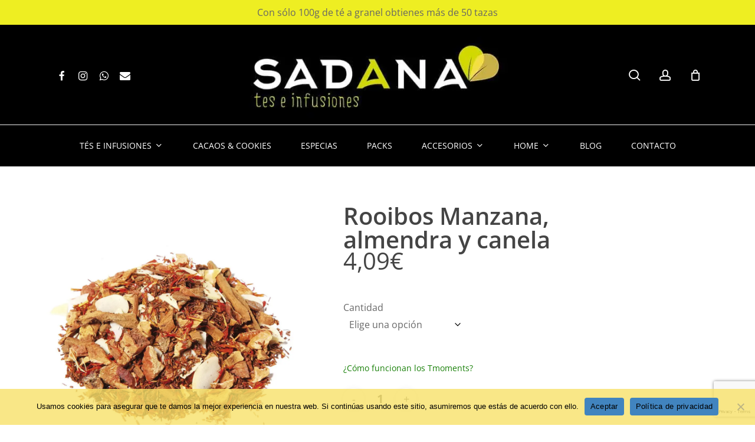

--- FILE ---
content_type: text/html; charset=UTF-8
request_url: https://sadanates.com/producto/rooibos-manzana-almendra-y-canela-2/
body_size: 40953
content:
<!doctype html>
<html lang="es" class="no-js">
<head>
	<meta charset="UTF-8">
	<meta name="viewport" content="width=device-width, initial-scale=1, maximum-scale=1, user-scalable=0" /><meta name='robots' content='index, follow, max-image-preview:large, max-snippet:-1, max-video-preview:-1' />

	<!-- This site is optimized with the Yoast SEO plugin v26.6 - https://yoast.com/wordpress/plugins/seo/ -->
	<title>Manzana, almendra y canela</title>
<link data-rocket-preload as="style" href="https://fonts.googleapis.com/css?family=Open%20Sans%3A300%2C400%2C600%2C700&#038;subset=latin%2Clatin-ext&#038;display=swap" rel="preload">
<link href="https://fonts.googleapis.com/css?family=Open%20Sans%3A300%2C400%2C600%2C700&#038;subset=latin%2Clatin-ext&#038;display=swap" media="print" onload="this.media=&#039;all&#039;" rel="stylesheet">
<noscript data-wpr-hosted-gf-parameters=""><link rel="stylesheet" href="https://fonts.googleapis.com/css?family=Open%20Sans%3A300%2C400%2C600%2C700&#038;subset=latin%2Clatin-ext&#038;display=swap"></noscript>
	<meta name="description" content="Manzana, almendra y canela" />
	<link rel="canonical" href="https://sadanates.com/producto/rooibos-manzana-almendra-y-canela-2/" />
	<meta property="og:locale" content="es_ES" />
	<meta property="og:type" content="article" />
	<meta property="og:title" content="Manzana, almendra y canela" />
	<meta property="og:description" content="Manzana, almendra y canela" />
	<meta property="og:url" content="https://sadanates.com/producto/rooibos-manzana-almendra-y-canela-2/" />
	<meta property="og:site_name" content="Sadanates" />
	<meta property="article:publisher" content="https://www.facebook.com/sadana.teseinfusiones" />
	<meta property="article:modified_time" content="2025-08-17T10:06:48+00:00" />
	<meta property="og:image" content="https://sadanates.com/wp-content/uploads/2023/03/products-871062-manzana-almendra-canela.jpg" />
	<meta property="og:image:width" content="1000" />
	<meta property="og:image:height" content="1000" />
	<meta property="og:image:type" content="image/jpeg" />
	<meta name="twitter:card" content="summary_large_image" />
	<meta name="twitter:label1" content="Tiempo de lectura" />
	<meta name="twitter:data1" content="2 minutos" />
	<script type="application/ld+json" class="yoast-schema-graph">{"@context":"https://schema.org","@graph":[{"@type":"WebPage","@id":"https://sadanates.com/producto/rooibos-manzana-almendra-y-canela-2/","url":"https://sadanates.com/producto/rooibos-manzana-almendra-y-canela-2/","name":"Manzana, almendra y canela","isPartOf":{"@id":"https://sadanates.com/#website"},"primaryImageOfPage":{"@id":"https://sadanates.com/producto/rooibos-manzana-almendra-y-canela-2/#primaryimage"},"image":{"@id":"https://sadanates.com/producto/rooibos-manzana-almendra-y-canela-2/#primaryimage"},"thumbnailUrl":"https://sadanates.com/wp-content/uploads/2023/03/products-871062-manzana-almendra-canela.jpg","datePublished":"2024-06-15T11:50:11+00:00","dateModified":"2025-08-17T10:06:48+00:00","description":"Manzana, almendra y canela","breadcrumb":{"@id":"https://sadanates.com/producto/rooibos-manzana-almendra-y-canela-2/#breadcrumb"},"inLanguage":"es","potentialAction":[{"@type":"ReadAction","target":["https://sadanates.com/producto/rooibos-manzana-almendra-y-canela-2/"]}]},{"@type":"ImageObject","inLanguage":"es","@id":"https://sadanates.com/producto/rooibos-manzana-almendra-y-canela-2/#primaryimage","url":"https://sadanates.com/wp-content/uploads/2023/03/products-871062-manzana-almendra-canela.jpg","contentUrl":"https://sadanates.com/wp-content/uploads/2023/03/products-871062-manzana-almendra-canela.jpg","width":1000,"height":1000},{"@type":"BreadcrumbList","@id":"https://sadanates.com/producto/rooibos-manzana-almendra-y-canela-2/#breadcrumb","itemListElement":[{"@type":"ListItem","position":1,"name":"Inicio","item":"https://sadanates.com/"},{"@type":"ListItem","position":2,"name":"Tienda","item":"https://sadanates.com/tienda/"},{"@type":"ListItem","position":3,"name":"Rooibos Manzana, almendra y canela"}]},{"@type":"WebSite","@id":"https://sadanates.com/#website","url":"https://sadanates.com/","name":"Sadanates","description":"Tés e infusiones","publisher":{"@id":"https://sadanates.com/#organization"},"potentialAction":[{"@type":"SearchAction","target":{"@type":"EntryPoint","urlTemplate":"https://sadanates.com/?s={search_term_string}"},"query-input":{"@type":"PropertyValueSpecification","valueRequired":true,"valueName":"search_term_string"}}],"inLanguage":"es"},{"@type":"Organization","@id":"https://sadanates.com/#organization","name":"Sadanates","url":"https://sadanates.com/","logo":{"@type":"ImageObject","inLanguage":"es","@id":"https://sadanates.com/#/schema/logo/image/","url":"https://sadanates.com/wp-content/uploads/2023/01/LOGOTIP-FACTURA.jpg","contentUrl":"https://sadanates.com/wp-content/uploads/2023/01/LOGOTIP-FACTURA.jpg","width":918,"height":287,"caption":"Sadanates"},"image":{"@id":"https://sadanates.com/#/schema/logo/image/"},"sameAs":["https://www.facebook.com/sadana.teseinfusiones","https://www.facebook.com/Sadana.cat/","https://www.instagram.com/sadana.es/"]}]}</script>
	<!-- / Yoast SEO plugin. -->


<link rel='dns-prefetch' href='//fonts.googleapis.com' />
<link href='https://fonts.gstatic.com' crossorigin rel='preconnect' />
<link rel="alternate" type="application/rss+xml" title="Sadanates &raquo; Feed" href="https://sadanates.com/feed/" />
<link rel="alternate" type="application/rss+xml" title="Sadanates &raquo; Feed de los comentarios" href="https://sadanates.com/comments/feed/" />
<link rel="alternate" type="application/rss+xml" title="Sadanates &raquo; Comentario Rooibos Manzana, almendra y canela del feed" href="https://sadanates.com/producto/rooibos-manzana-almendra-y-canela-2/feed/" />
<link rel="alternate" title="oEmbed (JSON)" type="application/json+oembed" href="https://sadanates.com/wp-json/oembed/1.0/embed?url=https%3A%2F%2Fsadanates.com%2Fproducto%2Frooibos-manzana-almendra-y-canela-2%2F" />
<link rel="alternate" title="oEmbed (XML)" type="text/xml+oembed" href="https://sadanates.com/wp-json/oembed/1.0/embed?url=https%3A%2F%2Fsadanates.com%2Fproducto%2Frooibos-manzana-almendra-y-canela-2%2F&#038;format=xml" />
		<style>
			.lazyload,
			.lazyloading {
				max-width: 100%;
			}
		</style>
		<link rel="preload" href="https://sadanates.com/wp-content/themes/salient/css/fonts/icomoon.woff?v=1.6" as="font" type="font/woff" crossorigin="anonymous"><style id='wp-img-auto-sizes-contain-inline-css' type='text/css'>
img:is([sizes=auto i],[sizes^="auto," i]){contain-intrinsic-size:3000px 1500px}
/*# sourceURL=wp-img-auto-sizes-contain-inline-css */
</style>
<link data-minify="1" rel='stylesheet' id='font-awesome-css' href='https://sadanates.com/wp-content/cache/min/1/wp-content/plugins/woocommerce-ajax-filters/berocket/assets/css/font-awesome.min.css?ver=1768712013' type='text/css' media='all' />
<link rel='stylesheet' id='berocket_aapf_widget-style-css' href='https://sadanates.com/wp-content/cache/background-css/1/sadanates.com/wp-content/plugins/woocommerce-ajax-filters/assets/frontend/css/fullmain.min.css?ver=1.6.9.4&wpr_t=1768759496' type='text/css' media='all' />
<link rel='stylesheet' id='sbi_styles-css' href='https://sadanates.com/wp-content/cache/background-css/1/sadanates.com/wp-content/plugins/instagram-feed/css/sbi-styles.min.css?ver=6.10.0&wpr_t=1768759496' type='text/css' media='all' />
<link rel='stylesheet' id='wp-block-library-css' href='https://sadanates.com/wp-includes/css/dist/block-library/style.min.css?ver=6.9' type='text/css' media='all' />
<style id='joinchat-button-style-inline-css' type='text/css'>
.wp-block-joinchat-button{border:none!important;text-align:center}.wp-block-joinchat-button figure{display:table;margin:0 auto;padding:0}.wp-block-joinchat-button figcaption{font:normal normal 400 .6em/2em var(--wp--preset--font-family--system-font,sans-serif);margin:0;padding:0}.wp-block-joinchat-button .joinchat-button__qr{background-color:#fff;border:6px solid #25d366;border-radius:30px;box-sizing:content-box;display:block;height:200px;margin:auto;overflow:hidden;padding:10px;width:200px}.wp-block-joinchat-button .joinchat-button__qr canvas,.wp-block-joinchat-button .joinchat-button__qr img{display:block;margin:auto}.wp-block-joinchat-button .joinchat-button__link{align-items:center;background-color:#25d366;border:6px solid #25d366;border-radius:30px;display:inline-flex;flex-flow:row nowrap;justify-content:center;line-height:1.25em;margin:0 auto;text-decoration:none}.wp-block-joinchat-button .joinchat-button__link:before{background:transparent var(--joinchat-ico) no-repeat center;background-size:100%;content:"";display:block;height:1.5em;margin:-.75em .75em -.75em 0;width:1.5em}.wp-block-joinchat-button figure+.joinchat-button__link{margin-top:10px}@media (orientation:landscape)and (min-height:481px),(orientation:portrait)and (min-width:481px){.wp-block-joinchat-button.joinchat-button--qr-only figure+.joinchat-button__link{display:none}}@media (max-width:480px),(orientation:landscape)and (max-height:480px){.wp-block-joinchat-button figure{display:none}}

/*# sourceURL=https://sadanates.com/wp-content/plugins/creame-whatsapp-me/gutenberg/build/style-index.css */
</style>
<link data-minify="1" rel='stylesheet' id='jet-engine-frontend-css' href='https://sadanates.com/wp-content/cache/min/1/wp-content/plugins/jet-engine/assets/css/frontend.css?ver=1768712013' type='text/css' media='all' />
<style id='global-styles-inline-css' type='text/css'>
:root{--wp--preset--aspect-ratio--square: 1;--wp--preset--aspect-ratio--4-3: 4/3;--wp--preset--aspect-ratio--3-4: 3/4;--wp--preset--aspect-ratio--3-2: 3/2;--wp--preset--aspect-ratio--2-3: 2/3;--wp--preset--aspect-ratio--16-9: 16/9;--wp--preset--aspect-ratio--9-16: 9/16;--wp--preset--color--black: #000000;--wp--preset--color--cyan-bluish-gray: #abb8c3;--wp--preset--color--white: #ffffff;--wp--preset--color--pale-pink: #f78da7;--wp--preset--color--vivid-red: #cf2e2e;--wp--preset--color--luminous-vivid-orange: #ff6900;--wp--preset--color--luminous-vivid-amber: #fcb900;--wp--preset--color--light-green-cyan: #7bdcb5;--wp--preset--color--vivid-green-cyan: #00d084;--wp--preset--color--pale-cyan-blue: #8ed1fc;--wp--preset--color--vivid-cyan-blue: #0693e3;--wp--preset--color--vivid-purple: #9b51e0;--wp--preset--gradient--vivid-cyan-blue-to-vivid-purple: linear-gradient(135deg,rgb(6,147,227) 0%,rgb(155,81,224) 100%);--wp--preset--gradient--light-green-cyan-to-vivid-green-cyan: linear-gradient(135deg,rgb(122,220,180) 0%,rgb(0,208,130) 100%);--wp--preset--gradient--luminous-vivid-amber-to-luminous-vivid-orange: linear-gradient(135deg,rgb(252,185,0) 0%,rgb(255,105,0) 100%);--wp--preset--gradient--luminous-vivid-orange-to-vivid-red: linear-gradient(135deg,rgb(255,105,0) 0%,rgb(207,46,46) 100%);--wp--preset--gradient--very-light-gray-to-cyan-bluish-gray: linear-gradient(135deg,rgb(238,238,238) 0%,rgb(169,184,195) 100%);--wp--preset--gradient--cool-to-warm-spectrum: linear-gradient(135deg,rgb(74,234,220) 0%,rgb(151,120,209) 20%,rgb(207,42,186) 40%,rgb(238,44,130) 60%,rgb(251,105,98) 80%,rgb(254,248,76) 100%);--wp--preset--gradient--blush-light-purple: linear-gradient(135deg,rgb(255,206,236) 0%,rgb(152,150,240) 100%);--wp--preset--gradient--blush-bordeaux: linear-gradient(135deg,rgb(254,205,165) 0%,rgb(254,45,45) 50%,rgb(107,0,62) 100%);--wp--preset--gradient--luminous-dusk: linear-gradient(135deg,rgb(255,203,112) 0%,rgb(199,81,192) 50%,rgb(65,88,208) 100%);--wp--preset--gradient--pale-ocean: linear-gradient(135deg,rgb(255,245,203) 0%,rgb(182,227,212) 50%,rgb(51,167,181) 100%);--wp--preset--gradient--electric-grass: linear-gradient(135deg,rgb(202,248,128) 0%,rgb(113,206,126) 100%);--wp--preset--gradient--midnight: linear-gradient(135deg,rgb(2,3,129) 0%,rgb(40,116,252) 100%);--wp--preset--font-size--small: 13px;--wp--preset--font-size--medium: 20px;--wp--preset--font-size--large: 36px;--wp--preset--font-size--x-large: 42px;--wp--preset--spacing--20: 0.44rem;--wp--preset--spacing--30: 0.67rem;--wp--preset--spacing--40: 1rem;--wp--preset--spacing--50: 1.5rem;--wp--preset--spacing--60: 2.25rem;--wp--preset--spacing--70: 3.38rem;--wp--preset--spacing--80: 5.06rem;--wp--preset--shadow--natural: 6px 6px 9px rgba(0, 0, 0, 0.2);--wp--preset--shadow--deep: 12px 12px 50px rgba(0, 0, 0, 0.4);--wp--preset--shadow--sharp: 6px 6px 0px rgba(0, 0, 0, 0.2);--wp--preset--shadow--outlined: 6px 6px 0px -3px rgb(255, 255, 255), 6px 6px rgb(0, 0, 0);--wp--preset--shadow--crisp: 6px 6px 0px rgb(0, 0, 0);}:root { --wp--style--global--content-size: 1300px;--wp--style--global--wide-size: 1300px; }:where(body) { margin: 0; }.wp-site-blocks > .alignleft { float: left; margin-right: 2em; }.wp-site-blocks > .alignright { float: right; margin-left: 2em; }.wp-site-blocks > .aligncenter { justify-content: center; margin-left: auto; margin-right: auto; }:where(.is-layout-flex){gap: 0.5em;}:where(.is-layout-grid){gap: 0.5em;}.is-layout-flow > .alignleft{float: left;margin-inline-start: 0;margin-inline-end: 2em;}.is-layout-flow > .alignright{float: right;margin-inline-start: 2em;margin-inline-end: 0;}.is-layout-flow > .aligncenter{margin-left: auto !important;margin-right: auto !important;}.is-layout-constrained > .alignleft{float: left;margin-inline-start: 0;margin-inline-end: 2em;}.is-layout-constrained > .alignright{float: right;margin-inline-start: 2em;margin-inline-end: 0;}.is-layout-constrained > .aligncenter{margin-left: auto !important;margin-right: auto !important;}.is-layout-constrained > :where(:not(.alignleft):not(.alignright):not(.alignfull)){max-width: var(--wp--style--global--content-size);margin-left: auto !important;margin-right: auto !important;}.is-layout-constrained > .alignwide{max-width: var(--wp--style--global--wide-size);}body .is-layout-flex{display: flex;}.is-layout-flex{flex-wrap: wrap;align-items: center;}.is-layout-flex > :is(*, div){margin: 0;}body .is-layout-grid{display: grid;}.is-layout-grid > :is(*, div){margin: 0;}body{padding-top: 0px;padding-right: 0px;padding-bottom: 0px;padding-left: 0px;}:root :where(.wp-element-button, .wp-block-button__link){background-color: #32373c;border-width: 0;color: #fff;font-family: inherit;font-size: inherit;font-style: inherit;font-weight: inherit;letter-spacing: inherit;line-height: inherit;padding-top: calc(0.667em + 2px);padding-right: calc(1.333em + 2px);padding-bottom: calc(0.667em + 2px);padding-left: calc(1.333em + 2px);text-decoration: none;text-transform: inherit;}.has-black-color{color: var(--wp--preset--color--black) !important;}.has-cyan-bluish-gray-color{color: var(--wp--preset--color--cyan-bluish-gray) !important;}.has-white-color{color: var(--wp--preset--color--white) !important;}.has-pale-pink-color{color: var(--wp--preset--color--pale-pink) !important;}.has-vivid-red-color{color: var(--wp--preset--color--vivid-red) !important;}.has-luminous-vivid-orange-color{color: var(--wp--preset--color--luminous-vivid-orange) !important;}.has-luminous-vivid-amber-color{color: var(--wp--preset--color--luminous-vivid-amber) !important;}.has-light-green-cyan-color{color: var(--wp--preset--color--light-green-cyan) !important;}.has-vivid-green-cyan-color{color: var(--wp--preset--color--vivid-green-cyan) !important;}.has-pale-cyan-blue-color{color: var(--wp--preset--color--pale-cyan-blue) !important;}.has-vivid-cyan-blue-color{color: var(--wp--preset--color--vivid-cyan-blue) !important;}.has-vivid-purple-color{color: var(--wp--preset--color--vivid-purple) !important;}.has-black-background-color{background-color: var(--wp--preset--color--black) !important;}.has-cyan-bluish-gray-background-color{background-color: var(--wp--preset--color--cyan-bluish-gray) !important;}.has-white-background-color{background-color: var(--wp--preset--color--white) !important;}.has-pale-pink-background-color{background-color: var(--wp--preset--color--pale-pink) !important;}.has-vivid-red-background-color{background-color: var(--wp--preset--color--vivid-red) !important;}.has-luminous-vivid-orange-background-color{background-color: var(--wp--preset--color--luminous-vivid-orange) !important;}.has-luminous-vivid-amber-background-color{background-color: var(--wp--preset--color--luminous-vivid-amber) !important;}.has-light-green-cyan-background-color{background-color: var(--wp--preset--color--light-green-cyan) !important;}.has-vivid-green-cyan-background-color{background-color: var(--wp--preset--color--vivid-green-cyan) !important;}.has-pale-cyan-blue-background-color{background-color: var(--wp--preset--color--pale-cyan-blue) !important;}.has-vivid-cyan-blue-background-color{background-color: var(--wp--preset--color--vivid-cyan-blue) !important;}.has-vivid-purple-background-color{background-color: var(--wp--preset--color--vivid-purple) !important;}.has-black-border-color{border-color: var(--wp--preset--color--black) !important;}.has-cyan-bluish-gray-border-color{border-color: var(--wp--preset--color--cyan-bluish-gray) !important;}.has-white-border-color{border-color: var(--wp--preset--color--white) !important;}.has-pale-pink-border-color{border-color: var(--wp--preset--color--pale-pink) !important;}.has-vivid-red-border-color{border-color: var(--wp--preset--color--vivid-red) !important;}.has-luminous-vivid-orange-border-color{border-color: var(--wp--preset--color--luminous-vivid-orange) !important;}.has-luminous-vivid-amber-border-color{border-color: var(--wp--preset--color--luminous-vivid-amber) !important;}.has-light-green-cyan-border-color{border-color: var(--wp--preset--color--light-green-cyan) !important;}.has-vivid-green-cyan-border-color{border-color: var(--wp--preset--color--vivid-green-cyan) !important;}.has-pale-cyan-blue-border-color{border-color: var(--wp--preset--color--pale-cyan-blue) !important;}.has-vivid-cyan-blue-border-color{border-color: var(--wp--preset--color--vivid-cyan-blue) !important;}.has-vivid-purple-border-color{border-color: var(--wp--preset--color--vivid-purple) !important;}.has-vivid-cyan-blue-to-vivid-purple-gradient-background{background: var(--wp--preset--gradient--vivid-cyan-blue-to-vivid-purple) !important;}.has-light-green-cyan-to-vivid-green-cyan-gradient-background{background: var(--wp--preset--gradient--light-green-cyan-to-vivid-green-cyan) !important;}.has-luminous-vivid-amber-to-luminous-vivid-orange-gradient-background{background: var(--wp--preset--gradient--luminous-vivid-amber-to-luminous-vivid-orange) !important;}.has-luminous-vivid-orange-to-vivid-red-gradient-background{background: var(--wp--preset--gradient--luminous-vivid-orange-to-vivid-red) !important;}.has-very-light-gray-to-cyan-bluish-gray-gradient-background{background: var(--wp--preset--gradient--very-light-gray-to-cyan-bluish-gray) !important;}.has-cool-to-warm-spectrum-gradient-background{background: var(--wp--preset--gradient--cool-to-warm-spectrum) !important;}.has-blush-light-purple-gradient-background{background: var(--wp--preset--gradient--blush-light-purple) !important;}.has-blush-bordeaux-gradient-background{background: var(--wp--preset--gradient--blush-bordeaux) !important;}.has-luminous-dusk-gradient-background{background: var(--wp--preset--gradient--luminous-dusk) !important;}.has-pale-ocean-gradient-background{background: var(--wp--preset--gradient--pale-ocean) !important;}.has-electric-grass-gradient-background{background: var(--wp--preset--gradient--electric-grass) !important;}.has-midnight-gradient-background{background: var(--wp--preset--gradient--midnight) !important;}.has-small-font-size{font-size: var(--wp--preset--font-size--small) !important;}.has-medium-font-size{font-size: var(--wp--preset--font-size--medium) !important;}.has-large-font-size{font-size: var(--wp--preset--font-size--large) !important;}.has-x-large-font-size{font-size: var(--wp--preset--font-size--x-large) !important;}
:where(.wp-block-post-template.is-layout-flex){gap: 1.25em;}:where(.wp-block-post-template.is-layout-grid){gap: 1.25em;}
:where(.wp-block-term-template.is-layout-flex){gap: 1.25em;}:where(.wp-block-term-template.is-layout-grid){gap: 1.25em;}
:where(.wp-block-columns.is-layout-flex){gap: 2em;}:where(.wp-block-columns.is-layout-grid){gap: 2em;}
:root :where(.wp-block-pullquote){font-size: 1.5em;line-height: 1.6;}
/*# sourceURL=global-styles-inline-css */
</style>
<link rel='stylesheet' id='cookie-notice-front-css' href='https://sadanates.com/wp-content/plugins/cookie-notice/css/front.min.css?ver=2.5.11' type='text/css' media='all' />
<link rel='stylesheet' id='ctf_styles-css' href='https://sadanates.com/wp-content/plugins/custom-twitter-feeds/css/ctf-styles.min.css?ver=2.3.1' type='text/css' media='all' />
<link data-minify="1" rel='stylesheet' id='salient-social-css' href='https://sadanates.com/wp-content/cache/min/1/wp-content/plugins/salient-social/css/style.css?ver=1768712013' type='text/css' media='all' />
<style id='salient-social-inline-css' type='text/css'>

  .sharing-default-minimal .nectar-love.loved,
  body .nectar-social[data-color-override="override"].fixed > a:before, 
  body .nectar-social[data-color-override="override"].fixed .nectar-social-inner a,
  .sharing-default-minimal .nectar-social[data-color-override="override"] .nectar-social-inner a:hover,
  .nectar-social.vertical[data-color-override="override"] .nectar-social-inner a:hover {
    background-color: #167f06;
  }
  .nectar-social.hover .nectar-love.loved,
  .nectar-social.hover > .nectar-love-button a:hover,
  .nectar-social[data-color-override="override"].hover > div a:hover,
  #single-below-header .nectar-social[data-color-override="override"].hover > div a:hover,
  .nectar-social[data-color-override="override"].hover .share-btn:hover,
  .sharing-default-minimal .nectar-social[data-color-override="override"] .nectar-social-inner a {
    border-color: #167f06;
  }
  #single-below-header .nectar-social.hover .nectar-love.loved i,
  #single-below-header .nectar-social.hover[data-color-override="override"] a:hover,
  #single-below-header .nectar-social.hover[data-color-override="override"] a:hover i,
  #single-below-header .nectar-social.hover .nectar-love-button a:hover i,
  .nectar-love:hover i,
  .hover .nectar-love:hover .total_loves,
  .nectar-love.loved i,
  .nectar-social.hover .nectar-love.loved .total_loves,
  .nectar-social.hover .share-btn:hover, 
  .nectar-social[data-color-override="override"].hover .nectar-social-inner a:hover,
  .nectar-social[data-color-override="override"].hover > div:hover span,
  .sharing-default-minimal .nectar-social[data-color-override="override"] .nectar-social-inner a:not(:hover) i,
  .sharing-default-minimal .nectar-social[data-color-override="override"] .nectar-social-inner a:not(:hover) {
    color: #167f06;
  }
/*# sourceURL=salient-social-inline-css */
</style>
<link data-minify="1" rel='stylesheet' id='cartbounty-css' href='https://sadanates.com/wp-content/cache/min/1/wp-content/plugins/woo-save-abandoned-carts/public/css/cartbounty-public.css?ver=1768712013' type='text/css' media='all' />
<link rel='stylesheet' id='photoswipe-css' href='https://sadanates.com/wp-content/cache/background-css/1/sadanates.com/wp-content/plugins/woocommerce/assets/css/photoswipe/photoswipe.min.css?ver=10.4.2&wpr_t=1768759496' type='text/css' media='all' />
<link rel='stylesheet' id='photoswipe-default-skin-css' href='https://sadanates.com/wp-content/cache/background-css/1/sadanates.com/wp-content/plugins/woocommerce/assets/css/photoswipe/default-skin/default-skin.min.css?ver=10.4.2&wpr_t=1768759496' type='text/css' media='all' />
<link data-minify="1" rel='stylesheet' id='woocommerce-layout-css' href='https://sadanates.com/wp-content/cache/min/1/wp-content/plugins/woocommerce/assets/css/woocommerce-layout.css?ver=1768712013' type='text/css' media='all' />
<link data-minify="1" rel='stylesheet' id='woocommerce-smallscreen-css' href='https://sadanates.com/wp-content/cache/min/1/wp-content/plugins/woocommerce/assets/css/woocommerce-smallscreen.css?ver=1768712013' type='text/css' media='only screen and (max-width: 768px)' />
<link data-minify="1" rel='stylesheet' id='woocommerce-general-css' href='https://sadanates.com/wp-content/cache/background-css/1/sadanates.com/wp-content/cache/min/1/wp-content/plugins/woocommerce/assets/css/woocommerce.css?ver=1768712013&wpr_t=1768759496' type='text/css' media='all' />
<style id='woocommerce-inline-inline-css' type='text/css'>
.woocommerce form .form-row .required { visibility: visible; }
/*# sourceURL=woocommerce-inline-inline-css */
</style>
<link data-minify="1" rel='stylesheet' id='wc-composite-css-css' href='https://sadanates.com/wp-content/cache/min/1/wp-content/plugins/woocommerce-composite-products/assets/css/frontend/woocommerce.css?ver=1768712013' type='text/css' media='all' />
<link data-minify="1" rel='stylesheet' id='salient-grid-system-legacy-css' href='https://sadanates.com/wp-content/cache/min/1/wp-content/themes/salient/css/build/grid-system-legacy.css?ver=1768712013' type='text/css' media='all' />
<link data-minify="1" rel='stylesheet' id='main-styles-css' href='https://sadanates.com/wp-content/cache/background-css/1/sadanates.com/wp-content/cache/min/1/wp-content/themes/salient/css/build/style.css?ver=1768712013&wpr_t=1768759496' type='text/css' media='all' />
<style id='main-styles-inline-css' type='text/css'>
@media only screen and (max-width:999px){#ajax-content-wrap .top-level .nectar-post-grid[data-animation*="fade"] .nectar-post-grid-item,#ajax-content-wrap .top-level .nectar-post-grid[data-animation="zoom-out-reveal"] .nectar-post-grid-item *:not(.content):not(.bg-overlay),#ajax-content-wrap .top-level .nectar-post-grid[data-animation="zoom-out-reveal"] .nectar-post-grid-item *:before{transform:none;opacity:1;clip-path:none;}#ajax-content-wrap .top-level .nectar-post-grid[data-animation="zoom-out-reveal"] .nectar-post-grid-item .nectar-el-parallax-scroll .nectar-post-grid-item-bg-wrap-inner{transform:scale(1.275);}}.wpb_row.vc_row.top-level .nectar-video-bg{opacity:1;height:100%;width:100%;object-fit:cover;object-position:center center;}body.using-mobile-browser .wpb_row.vc_row.top-level .nectar-video-wrap{left:0;}body.using-mobile-browser .wpb_row.vc_row.top-level.full-width-section .nectar-video-wrap:not(.column-video){left:50%;}body.using-mobile-browser #nectar_fullscreen_rows[data-mobile-disable="off"] .wpb_row.vc_row.top-level.full-width-section .nectar-video-wrap:not(.column-video){left:0;}.wpb_row.vc_row.top-level .nectar-video-wrap{opacity:1;width:100%;}body .wpb_row.parallax_section.top-level > .nectar-video-wrap video:not(.translate){opacity:1;}.top-level .portfolio-items[data-loading=lazy-load] .col .inner-wrap.animated .top-level-image{opacity:1;}.wpb_row.vc_row.top-level .column-image-bg-wrap[data-n-parallax-bg="true"] .column-image-bg,.wpb_row.vc_row.top-level + .wpb_row .column-image-bg-wrap[data-n-parallax-bg="true"] .column-image-bg,#portfolio-extra > .wpb_row.vc_row.parallax_section:first-child .row-bg{transform:none!important;height:100%!important;opacity:1;}#portfolio-extra > .wpb_row.vc_row.parallax_section .row-bg{background-attachment:scroll;}.scroll-down-wrap.hidden{transform:none;opacity:1;}#ajax-loading-screen[data-disable-mobile="0"]{display:none!important;}body[data-slide-out-widget-area-style="slide-out-from-right"].material .slide_out_area_close.hide_until_rendered{opacity:0;}
/*# sourceURL=main-styles-inline-css */
</style>
<link data-minify="1" rel='stylesheet' id='nectar-header-layout-centered-bottom-bar-css' href='https://sadanates.com/wp-content/cache/min/1/wp-content/themes/salient/css/build/header/header-layout-centered-bottom-bar.css?ver=1768712013' type='text/css' media='all' />
<link data-minify="1" rel='stylesheet' id='nectar-header-secondary-nav-css' href='https://sadanates.com/wp-content/cache/min/1/wp-content/themes/salient/css/build/header/header-secondary-nav.css?ver=1768712013' type='text/css' media='all' />
<link data-minify="1" rel='stylesheet' id='nectar-cf7-css' href='https://sadanates.com/wp-content/cache/min/1/wp-content/themes/salient/css/build/third-party/cf7.css?ver=1768712013' type='text/css' media='all' />

<link data-minify="1" rel='stylesheet' id='responsive-css' href='https://sadanates.com/wp-content/cache/min/1/wp-content/themes/salient/css/build/responsive.css?ver=1768712013' type='text/css' media='all' />
<link data-minify="1" rel='stylesheet' id='nectar-product-style-classic-css' href='https://sadanates.com/wp-content/cache/min/1/wp-content/themes/salient/css/build/third-party/woocommerce/product-style-classic.css?ver=1768712013' type='text/css' media='all' />
<link data-minify="1" rel='stylesheet' id='woocommerce-css' href='https://sadanates.com/wp-content/cache/min/1/wp-content/themes/salient/css/build/woocommerce.css?ver=1768712013' type='text/css' media='all' />
<link data-minify="1" rel='stylesheet' id='nectar-woocommerce-single-css' href='https://sadanates.com/wp-content/cache/min/1/wp-content/themes/salient/css/build/third-party/woocommerce/product-single.css?ver=1768712013' type='text/css' media='all' />
<link data-minify="1" rel='stylesheet' id='nectar-element-product-carousel-css' href='https://sadanates.com/wp-content/cache/min/1/wp-content/themes/salient/css/build/elements/element-product-carousel.css?ver=1768712013' type='text/css' media='all' />
<link data-minify="1" rel='stylesheet' id='nectar-flickity-css' href='https://sadanates.com/wp-content/cache/min/1/wp-content/themes/salient/css/build/plugins/flickity.css?ver=1768712013' type='text/css' media='all' />
<link rel='stylesheet' id='select2-css' href='https://sadanates.com/wp-content/plugins/woocommerce-ajax-filters/assets/frontend/css/select2.min.css?ver=6.9' type='text/css' media='all' />
<link data-minify="1" rel='stylesheet' id='skin-material-css' href='https://sadanates.com/wp-content/cache/min/1/wp-content/themes/salient/css/build/skin-material.css?ver=1768712013' type='text/css' media='all' />
<link data-minify="1" rel='stylesheet' id='salient-wp-menu-dynamic-css' href='https://sadanates.com/wp-content/cache/min/1/wp-content/uploads/salient/menu-dynamic.css?ver=1768712013' type='text/css' media='all' />
<link rel='stylesheet' id='mediaelement-css' href='https://sadanates.com/wp-content/cache/background-css/1/sadanates.com/wp-includes/js/mediaelement/mediaelementplayer-legacy.min.css?ver=4.2.17&wpr_t=1768759496' type='text/css' media='all' />
<link data-minify="1" rel='stylesheet' id='jet-gallery-frontend-css' href='https://sadanates.com/wp-content/cache/min/1/wp-content/plugins/jet-woo-product-gallery/assets/css/frontend.css?ver=1768712013' type='text/css' media='all' />
<link data-minify="1" rel='stylesheet' id='jet-gallery-widget-gallery-slider-css' href='https://sadanates.com/wp-content/cache/min/1/wp-content/plugins/jet-woo-product-gallery/assets/css/widgets/gallery-slider.css?ver=1768712013' type='text/css' media='all' />
<link rel='stylesheet' id='elementor-frontend-css' href='https://sadanates.com/wp-content/plugins/elementor/assets/css/frontend.min.css?ver=3.33.5' type='text/css' media='all' />
<link rel='stylesheet' id='widget-heading-css' href='https://sadanates.com/wp-content/plugins/elementor/assets/css/widget-heading.min.css?ver=3.33.5' type='text/css' media='all' />
<link rel='stylesheet' id='widget-woocommerce-product-price-css' href='https://sadanates.com/wp-content/plugins/elementor-pro/assets/css/widget-woocommerce-product-price.min.css?ver=3.34.0' type='text/css' media='all' />
<link rel='stylesheet' id='widget-woocommerce-product-add-to-cart-css' href='https://sadanates.com/wp-content/plugins/elementor-pro/assets/css/widget-woocommerce-product-add-to-cart.min.css?ver=3.34.0' type='text/css' media='all' />
<link rel='stylesheet' id='widget-woocommerce-product-additional-information-css' href='https://sadanates.com/wp-content/plugins/elementor-pro/assets/css/widget-woocommerce-product-additional-information.min.css?ver=3.34.0' type='text/css' media='all' />
<link rel='stylesheet' id='elementor-post-6555-css' href='https://sadanates.com/wp-content/uploads/elementor/css/post-6555.css?ver=1768712013' type='text/css' media='all' />
<link rel='stylesheet' id='sbistyles-css' href='https://sadanates.com/wp-content/cache/background-css/1/sadanates.com/wp-content/plugins/instagram-feed/css/sbi-styles.min.css?ver=6.10.0&wpr_t=1768759496' type='text/css' media='all' />
<link rel='stylesheet' id='elementor-post-6656-css' href='https://sadanates.com/wp-content/uploads/elementor/css/post-6656.css?ver=1768712013' type='text/css' media='all' />
<link data-minify="1" rel='stylesheet' id='jet-woo-builder-css' href='https://sadanates.com/wp-content/cache/min/1/wp-content/plugins/jet-woo-builder/assets/css/frontend.css?ver=1768712013' type='text/css' media='all' />
<style id='jet-woo-builder-inline-css' type='text/css'>
@font-face {
				font-family: "WooCommerce";
				font-weight: normal;
				font-style: normal;
				src: url("https://sadanates.com/wp-content/plugins/woocommerce/assets/fonts/WooCommerce.eot");
				src: url("https://sadanates.com/wp-content/plugins/woocommerce/assets/fonts/WooCommerce.eot?#iefix") format("embedded-opentype"),
					 url("https://sadanates.com/wp-content/plugins/woocommerce/assets/fonts/WooCommerce.woff") format("woff"),
					 url("https://sadanates.com/wp-content/plugins/woocommerce/assets/fonts/WooCommerce.ttf") format("truetype"),
					 url("https://sadanates.com/wp-content/plugins/woocommerce/assets/fonts/WooCommerce.svg#WooCommerce") format("svg");
			}
/*# sourceURL=jet-woo-builder-inline-css */
</style>
<link data-minify="1" rel='stylesheet' id='swiper-css' href='https://sadanates.com/wp-content/cache/min/1/wp-content/plugins/elementor/assets/lib/swiper/v8/css/swiper.min.css?ver=1768712013' type='text/css' media='all' />
<link rel='stylesheet' id='e-swiper-css' href='https://sadanates.com/wp-content/plugins/elementor/assets/css/conditionals/e-swiper.min.css?ver=3.33.5' type='text/css' media='all' />
<link data-minify="1" rel='stylesheet' id='jet-woo-builder-frontend-font-css' href='https://sadanates.com/wp-content/cache/min/1/wp-content/plugins/jet-woo-builder/assets/css/lib/jetwoobuilder-frontend-font/css/jetwoobuilder-frontend-font.css?ver=1768712013' type='text/css' media='all' />
<link data-minify="1" rel='stylesheet' id='dynamic-css-css' href='https://sadanates.com/wp-content/cache/min/1/wp-content/themes/salient/css/salient-dynamic-styles.css?ver=1768712013' type='text/css' media='all' />
<style id='dynamic-css-inline-css' type='text/css'>
@media only screen and (min-width:1000px){body #ajax-content-wrap.no-scroll{min-height:calc(100vh - 312px);height:calc(100vh - 312px)!important;}}@media only screen and (min-width:1000px){#page-header-wrap.fullscreen-header,#page-header-wrap.fullscreen-header #page-header-bg,html:not(.nectar-box-roll-loaded) .nectar-box-roll > #page-header-bg.fullscreen-header,.nectar_fullscreen_zoom_recent_projects,#nectar_fullscreen_rows:not(.afterLoaded) > div{height:calc(100vh - 311px);}.wpb_row.vc_row-o-full-height.top-level,.wpb_row.vc_row-o-full-height.top-level > .col.span_12{min-height:calc(100vh - 311px);}html:not(.nectar-box-roll-loaded) .nectar-box-roll > #page-header-bg.fullscreen-header{top:312px;}.nectar-slider-wrap[data-fullscreen="true"]:not(.loaded),.nectar-slider-wrap[data-fullscreen="true"]:not(.loaded) .swiper-container{height:calc(100vh - 310px)!important;}.admin-bar .nectar-slider-wrap[data-fullscreen="true"]:not(.loaded),.admin-bar .nectar-slider-wrap[data-fullscreen="true"]:not(.loaded) .swiper-container{height:calc(100vh - 310px - 32px)!important;}}.admin-bar[class*="page-template-template-no-header"] .wpb_row.vc_row-o-full-height.top-level,.admin-bar[class*="page-template-template-no-header"] .wpb_row.vc_row-o-full-height.top-level > .col.span_12{min-height:calc(100vh - 32px);}body[class*="page-template-template-no-header"] .wpb_row.vc_row-o-full-height.top-level,body[class*="page-template-template-no-header"] .wpb_row.vc_row-o-full-height.top-level > .col.span_12{min-height:100vh;}@media only screen and (max-width:999px){.using-mobile-browser #nectar_fullscreen_rows:not(.afterLoaded):not([data-mobile-disable="on"]) > div{height:calc(100vh - 118px);}.using-mobile-browser .wpb_row.vc_row-o-full-height.top-level,.using-mobile-browser .wpb_row.vc_row-o-full-height.top-level > .col.span_12,[data-permanent-transparent="1"].using-mobile-browser .wpb_row.vc_row-o-full-height.top-level,[data-permanent-transparent="1"].using-mobile-browser .wpb_row.vc_row-o-full-height.top-level > .col.span_12{min-height:calc(100vh - 118px);}html:not(.nectar-box-roll-loaded) .nectar-box-roll > #page-header-bg.fullscreen-header,.nectar_fullscreen_zoom_recent_projects,.nectar-slider-wrap[data-fullscreen="true"]:not(.loaded),.nectar-slider-wrap[data-fullscreen="true"]:not(.loaded) .swiper-container,#nectar_fullscreen_rows:not(.afterLoaded):not([data-mobile-disable="on"]) > div{height:calc(100vh - 65px);}.wpb_row.vc_row-o-full-height.top-level,.wpb_row.vc_row-o-full-height.top-level > .col.span_12{min-height:calc(100vh - 65px);}body[data-transparent-header="false"] #ajax-content-wrap.no-scroll{min-height:calc(100vh - 65px);height:calc(100vh - 65px);}}.post-type-archive-product.woocommerce .container-wrap,.tax-product_cat.woocommerce .container-wrap{background-color:#ffffff;}.woocommerce.single-product #single-meta{position:relative!important;top:0!important;margin:0;left:8px;height:auto;}.woocommerce.single-product #single-meta:after{display:block;content:" ";clear:both;height:1px;}.woocommerce ul.products li.product.material,.woocommerce-page ul.products li.product.material{background-color:#ffffff;}.woocommerce ul.products li.product.minimal .product-wrap,.woocommerce ul.products li.product.minimal .background-color-expand,.woocommerce-page ul.products li.product.minimal .product-wrap,.woocommerce-page ul.products li.product.minimal .background-color-expand{background-color:#ffffff;}.screen-reader-text,.nectar-skip-to-content:not(:focus){border:0;clip:rect(1px,1px,1px,1px);clip-path:inset(50%);height:1px;margin:-1px;overflow:hidden;padding:0;position:absolute!important;width:1px;word-wrap:normal!important;}.row .col img:not([srcset]){width:auto;}.row .col img.img-with-animation.nectar-lazy:not([srcset]){width:100%;}
@media only screen and (min-width: 1000px) {
    #header-outer #logo, #header-outer .logo-clone, #header-outer .logo-spacing {
        margin-top: 10px;
        margin-bottom: 10px;
        position: relative;
    }
}
/*# sourceURL=dynamic-css-inline-css */
</style>
<link rel='stylesheet' id='salient-child-style-css' href='https://sadanates.com/wp-content/themes/salient-child/style.css?ver=17.3.1' type='text/css' media='all' />
<link rel='stylesheet' id='jquery-chosen-css' href='https://sadanates.com/wp-content/cache/background-css/1/sadanates.com/wp-content/plugins/jet-search/assets/lib/chosen/chosen.min.css?ver=1.8.7&wpr_t=1768759496' type='text/css' media='all' />
<link data-minify="1" rel='stylesheet' id='jet-search-css' href='https://sadanates.com/wp-content/cache/min/1/wp-content/plugins/jet-search/assets/css/jet-search.css?ver=1768712013' type='text/css' media='all' />
<link rel='stylesheet' id='cwginstock_frontend_css-css' href='https://sadanates.com/wp-content/plugins/back-in-stock-notifier-for-woocommerce/assets/css/frontend.min.css?ver=6.2.4' type='text/css' media='' />
<link rel='stylesheet' id='cwginstock_bootstrap-css' href='https://sadanates.com/wp-content/plugins/back-in-stock-notifier-for-woocommerce/assets/css/bootstrap.min.css?ver=6.2.4' type='text/css' media='' />
<link data-minify="1" rel='stylesheet' id='elementor-gf-local-opensans-css' href='https://sadanates.com/wp-content/cache/min/1/wp-content/uploads/elementor/google-fonts/css/opensans.css?ver=1768712013' type='text/css' media='all' />
<script type="text/template" id="tmpl-variation-template">
	<div class="woocommerce-variation-description">{{{ data.variation.variation_description }}}</div>
	<div class="woocommerce-variation-price">{{{ data.variation.price_html }}}</div>
	<div class="woocommerce-variation-availability">{{{ data.variation.availability_html }}}</div>
</script>
<script type="text/template" id="tmpl-unavailable-variation-template">
	<p role="alert">Lo siento, este producto no está disponible. Por favor, elige otra combinación.</p>
</script>
<script type="text/javascript" src="https://sadanates.com/wp-includes/js/jquery/jquery.min.js?ver=3.7.1" id="jquery-core-js"></script>
<script type="text/javascript" src="https://sadanates.com/wp-includes/js/jquery/jquery-migrate.min.js?ver=3.4.1" id="jquery-migrate-js"></script>
<script type="text/javascript" src="https://sadanates.com/wp-includes/js/underscore.min.js?ver=1.13.7" id="underscore-js"></script>
<script type="text/javascript" id="wp-util-js-extra">
/* <![CDATA[ */
var _wpUtilSettings = {"ajax":{"url":"/wp-admin/admin-ajax.php"}};
//# sourceURL=wp-util-js-extra
/* ]]> */
</script>
<script type="text/javascript" src="https://sadanates.com/wp-includes/js/wp-util.min.js?ver=6.9" id="wp-util-js"></script>
<script type="text/javascript" id="cookie-notice-front-js-before">
/* <![CDATA[ */
var cnArgs = {"ajaxUrl":"https:\/\/sadanates.com\/wp-admin\/admin-ajax.php","nonce":"123c5d8d0c","hideEffect":"fade","position":"bottom","onScroll":false,"onScrollOffset":100,"onClick":false,"cookieName":"cookie_notice_accepted","cookieTime":7862400,"cookieTimeRejected":2592000,"globalCookie":false,"redirection":false,"cache":true,"revokeCookies":false,"revokeCookiesOpt":"automatic"};

//# sourceURL=cookie-notice-front-js-before
/* ]]> */
</script>
<script type="text/javascript" src="https://sadanates.com/wp-content/plugins/cookie-notice/js/front.min.js?ver=2.5.11" id="cookie-notice-front-js"></script>
<script type="text/javascript" id="cartbounty-exit-intent-js-extra">
/* <![CDATA[ */
var cartbounty_ei = {"hours":"1","product_count":"0"};
//# sourceURL=cartbounty-exit-intent-js-extra
/* ]]> */
</script>
<script type="text/javascript" src="https://sadanates.com/wp-content/plugins/woo-save-abandoned-carts/public/js/cartbounty-public-exit-intent.js?ver=8.10" id="cartbounty-exit-intent-js"></script>
<script type="text/javascript" id="cartbounty-js-extra">
/* <![CDATA[ */
var cartbounty_co = {"save_custom_fields":"1","checkout_fields":"#email, #billing_email, #billing-country, #billing_country, #billing-first_name, #billing_first_name, #billing-last_name, #billing_last_name, #billing-company, #billing_company, #billing-address_1, #billing_address_1, #billing-address_2, #billing_address_2, #billing-city, #billing_city, #billing-state, #billing_state, #billing-postcode, #billing_postcode, #billing-phone, #billing_phone, #shipping-country, #shipping_country, #shipping-first_name, #shipping_first_name, #shipping-last_name, #shipping_last_name, #shipping-company, #shipping_company, #shipping-address_1, #shipping_address_1, #shipping-address_2, #shipping_address_2, #shipping-city, #shipping_city, #shipping-state, #shipping_state, #shipping-postcode, #shipping_postcode, #shipping-phone, #checkbox-control-1, #ship-to-different-address-checkbox, #checkbox-control-0, #createaccount, #checkbox-control-2, #order-notes textarea, #order_comments","custom_email_selectors":".cartbounty-custom-email-field, .login #username, .wpforms-container input[type=\"email\"], .sgpb-form input[type=\"email\"], .pum-container input[type=\"email\"], .nf-form-cont input[type=\"email\"], .wpcf7 input[type=\"email\"], .fluentform input[type=\"email\"], .sib_signup_form input[type=\"email\"], .mailpoet_form input[type=\"email\"], .tnp input[type=\"email\"], .om-element input[type=\"email\"], .om-holder input[type=\"email\"], .poptin-popup input[type=\"email\"], .gform_wrapper input[type=\"email\"], .paoc-popup input[type=\"email\"], .ays-pb-form input[type=\"email\"], .hustle-form input[type=\"email\"], .et_pb_section input[type=\"email\"], .brave_form_form input[type=\"email\"], .ppsPopupShell input[type=\"email\"], .xoo-el-container input[type=\"email\"], .xoo-el-container input[name=\"xoo-el-username\"]","custom_phone_selectors":".cartbounty-custom-phone-field, .wpforms-container input[type=\"tel\"], .sgpb-form input[type=\"tel\"], .nf-form-cont input[type=\"tel\"], .wpcf7 input[type=\"tel\"], .fluentform input[type=\"tel\"], .om-element input[type=\"tel\"], .om-holder input[type=\"tel\"], .poptin-popup input[type=\"tel\"], .gform_wrapper input[type=\"tel\"], .paoc-popup input[type=\"tel\"], .ays-pb-form input[type=\"tel\"], .hustle-form input[name=\"phone\"], .et_pb_section input[type=\"tel\"], .xoo-el-container input[type=\"tel\"]","custom_button_selectors":".cartbounty-add-to-cart, .add_to_cart_button, .ajax_add_to_cart, .single_add_to_cart_button, .yith-wfbt-submit-button","consent_field":"","email_validation":"^[^\\s@]+@[^\\s@]+\\.[^\\s@]{2,}$","phone_validation":"^[+0-9\\s]\\s?\\d[0-9\\s-.]{6,30}$","nonce":"6ffb1c7fe0","ajaxurl":"https://sadanates.com/wp-admin/admin-ajax.php"};
//# sourceURL=cartbounty-js-extra
/* ]]> */
</script>
<script type="text/javascript" src="https://sadanates.com/wp-content/plugins/woo-save-abandoned-carts/public/js/cartbounty-public.js?ver=8.10" id="cartbounty-js"></script>
<script type="text/javascript" src="https://sadanates.com/wp-content/plugins/woocommerce/assets/js/jquery-blockui/jquery.blockUI.min.js?ver=2.7.0-wc.10.4.2" id="wc-jquery-blockui-js" data-wp-strategy="defer"></script>
<script type="text/javascript" id="wc-add-to-cart-js-extra">
/* <![CDATA[ */
var wc_add_to_cart_params = {"ajax_url":"/wp-admin/admin-ajax.php","wc_ajax_url":"/?wc-ajax=%%endpoint%%","i18n_view_cart":"Ver carrito","cart_url":"https://sadanates.com/carrito/","is_cart":"","cart_redirect_after_add":"no"};
//# sourceURL=wc-add-to-cart-js-extra
/* ]]> */
</script>
<script type="text/javascript" src="https://sadanates.com/wp-content/plugins/woocommerce/assets/js/frontend/add-to-cart.min.js?ver=10.4.2" id="wc-add-to-cart-js" defer="defer" data-wp-strategy="defer"></script>
<script type="text/javascript" src="https://sadanates.com/wp-content/plugins/woocommerce/assets/js/zoom/jquery.zoom.min.js?ver=1.7.21-wc.10.4.2" id="wc-zoom-js" defer="defer" data-wp-strategy="defer"></script>
<script type="text/javascript" src="https://sadanates.com/wp-content/plugins/woocommerce/assets/js/photoswipe/photoswipe.min.js?ver=4.1.1-wc.10.4.2" id="wc-photoswipe-js" defer="defer" data-wp-strategy="defer"></script>
<script type="text/javascript" src="https://sadanates.com/wp-content/plugins/woocommerce/assets/js/photoswipe/photoswipe-ui-default.min.js?ver=4.1.1-wc.10.4.2" id="wc-photoswipe-ui-default-js" defer="defer" data-wp-strategy="defer"></script>
<script type="text/javascript" id="wc-single-product-js-extra">
/* <![CDATA[ */
var wc_single_product_params = {"i18n_required_rating_text":"Por favor elige una puntuaci\u00f3n","i18n_rating_options":["1 de 5 estrellas","2 de 5 estrellas","3 de 5 estrellas","4 de 5 estrellas","5 de 5 estrellas"],"i18n_product_gallery_trigger_text":"Ver galer\u00eda de im\u00e1genes a pantalla completa","review_rating_required":"yes","flexslider":{"rtl":false,"animation":"slide","smoothHeight":true,"directionNav":false,"controlNav":"thumbnails","slideshow":false,"animationSpeed":500,"animationLoop":false,"allowOneSlide":false},"zoom_enabled":"1","zoom_options":[],"photoswipe_enabled":"1","photoswipe_options":{"shareEl":false,"closeOnScroll":false,"history":false,"hideAnimationDuration":0,"showAnimationDuration":0},"flexslider_enabled":""};
//# sourceURL=wc-single-product-js-extra
/* ]]> */
</script>
<script type="text/javascript" src="https://sadanates.com/wp-content/plugins/woocommerce/assets/js/frontend/single-product.min.js?ver=10.4.2" id="wc-single-product-js" defer="defer" data-wp-strategy="defer"></script>
<script type="text/javascript" src="https://sadanates.com/wp-content/plugins/woocommerce/assets/js/js-cookie/js.cookie.min.js?ver=2.1.4-wc.10.4.2" id="wc-js-cookie-js" defer="defer" data-wp-strategy="defer"></script>
<script type="text/javascript" id="woocommerce-js-extra">
/* <![CDATA[ */
var woocommerce_params = {"ajax_url":"/wp-admin/admin-ajax.php","wc_ajax_url":"/?wc-ajax=%%endpoint%%","i18n_password_show":"Mostrar contrase\u00f1a","i18n_password_hide":"Ocultar contrase\u00f1a"};
//# sourceURL=woocommerce-js-extra
/* ]]> */
</script>
<script type="text/javascript" src="https://sadanates.com/wp-content/plugins/woocommerce/assets/js/frontend/woocommerce.min.js?ver=10.4.2" id="woocommerce-js" defer="defer" data-wp-strategy="defer"></script>
<script type="text/javascript" id="wc-add-to-cart-variation-js-extra">
/* <![CDATA[ */
var wc_add_to_cart_variation_params = {"wc_ajax_url":"/?wc-ajax=%%endpoint%%","i18n_no_matching_variations_text":"Lo siento, no hay productos que igualen tu selecci\u00f3n. Por favor, escoge una combinaci\u00f3n diferente.","i18n_make_a_selection_text":"Elige las opciones del producto antes de a\u00f1adir este producto a tu carrito.","i18n_unavailable_text":"Lo siento, este producto no est\u00e1 disponible. Por favor, elige otra combinaci\u00f3n.","i18n_reset_alert_text":"Se ha restablecido tu selecci\u00f3n. Por favor, elige alguna opci\u00f3n del producto antes de poder a\u00f1adir este producto a tu carrito."};
//# sourceURL=wc-add-to-cart-variation-js-extra
/* ]]> */
</script>
<script type="text/javascript" src="https://sadanates.com/wp-content/plugins/woocommerce/assets/js/frontend/add-to-cart-variation.min.js?ver=10.4.2" id="wc-add-to-cart-variation-js" defer="defer" data-wp-strategy="defer"></script>
<link rel="https://api.w.org/" href="https://sadanates.com/wp-json/" /><link rel="alternate" title="JSON" type="application/json" href="https://sadanates.com/wp-json/wp/v2/product/6513" /><link rel="EditURI" type="application/rsd+xml" title="RSD" href="https://sadanates.com/xmlrpc.php?rsd" />
<meta name="generator" content="WordPress 6.9" />
<meta name="generator" content="WooCommerce 10.4.2" />
<link rel='shortlink' href='https://sadanates.com/?p=6513' />
<style></style><meta name="ti-site-data" content="[base64]" />		<script>
			document.documentElement.className = document.documentElement.className.replace('no-js', 'js');
		</script>
				<style>
			.no-js img.lazyload {
				display: none;
			}

			figure.wp-block-image img.lazyloading {
				min-width: 150px;
			}

			.lazyload,
			.lazyloading {
				--smush-placeholder-width: 100px;
				--smush-placeholder-aspect-ratio: 1/1;
				width: var(--smush-image-width, var(--smush-placeholder-width)) !important;
				aspect-ratio: var(--smush-image-aspect-ratio, var(--smush-placeholder-aspect-ratio)) !important;
			}

						.lazyload, .lazyloading {
				opacity: 0;
			}

			.lazyloaded {
				opacity: 1;
				transition: opacity 400ms;
				transition-delay: 0ms;
			}

					</style>
		<script type="text/javascript"> var root = document.getElementsByTagName( "html" )[0]; root.setAttribute( "class", "js" ); </script>	<noscript><style>.woocommerce-product-gallery{ opacity: 1 !important; }</style></noscript>
	<meta name="generator" content="Elementor 3.33.5; features: e_font_icon_svg, additional_custom_breakpoints; settings: css_print_method-external, google_font-enabled, font_display-swap">
<style type="text/css">.recentcomments a{display:inline !important;padding:0 !important;margin:0 !important;}</style>
<!-- Google Tag Manager -->
<script>(function(w,d,s,l,i){w[l]=w[l]||[];w[l].push({'gtm.start':
new Date().getTime(),event:'gtm.js'});var f=d.getElementsByTagName(s)[0],
j=d.createElement(s),dl=l!='dataLayer'?'&l='+l:'';j.async=true;j.src=
'https://www.googletagmanager.com/gtm.js?id='+i+dl;f.parentNode.insertBefore(j,f);
})(window,document,'script','dataLayer','GTM-NJPGVFCC');</script>
<!-- End Google Tag Manager -->
			<style>
				.e-con.e-parent:nth-of-type(n+4):not(.e-lazyloaded):not(.e-no-lazyload),
				.e-con.e-parent:nth-of-type(n+4):not(.e-lazyloaded):not(.e-no-lazyload) * {
					background-image: none !important;
				}
				@media screen and (max-height: 1024px) {
					.e-con.e-parent:nth-of-type(n+3):not(.e-lazyloaded):not(.e-no-lazyload),
					.e-con.e-parent:nth-of-type(n+3):not(.e-lazyloaded):not(.e-no-lazyload) * {
						background-image: none !important;
					}
				}
				@media screen and (max-height: 640px) {
					.e-con.e-parent:nth-of-type(n+2):not(.e-lazyloaded):not(.e-no-lazyload),
					.e-con.e-parent:nth-of-type(n+2):not(.e-lazyloaded):not(.e-no-lazyload) * {
						background-image: none !important;
					}
				}
			</style>
			<link rel="icon" href="https://sadanates.com/wp-content/uploads/2023/01/cropped-logo-sticky-32x32.png" sizes="32x32" />
<link rel="icon" href="https://sadanates.com/wp-content/uploads/2023/01/cropped-logo-sticky-192x192.png" sizes="192x192" />
<link rel="apple-touch-icon" href="https://sadanates.com/wp-content/uploads/2023/01/cropped-logo-sticky-180x180.png" />
<meta name="msapplication-TileImage" content="https://sadanates.com/wp-content/uploads/2023/01/cropped-logo-sticky-270x270.png" />
		<style type="text/css" id="wp-custom-css">
			.jet-compare-button__container{
	display:none;
}

.cwginstock-subscribe-form .panel-primary{
	border-color:#167F0630;
}

.cwginstock-subscribe-form .panel-primary>.panel-heading {
	background-color:#167F0630;
	border-color:#167F0630;
}

.cwginstock-subscribe-form .panel-primary>.panel-heading h4{
	color: var(--wc-secondary-text);
}

/* Para variar el tamaño del texto del slider en mov. */

@media only screen and (max-width : 690px) {
    .nectar-slider-wrap[data-full-width="true"][data-fullscreen="false"] .swiper-slide .content h2,.full-width-content .vc_col-sm-12 .nectar-slider-wrap[data-fullscreen="false"] .swiper-slide .content h2,.nectar-slider-wrap[data-full-width="boxed-full-width"][data-fullscreen="false"] .swiper-slide .content h2,.full-width-content .vc_span12 .nectar-slider-wrap[data-fullscreen="false"] .swiper-slide .content h2 {
        font-size: 25px!important;
        line-height: 28px!important;
    }
	
	/* Oferta- Rotar y aumentar peso texto */
.onsale {
  transform: rotate(25deg);
	font-weight:600 !important;
}

/* Oculta productos relacionados WooCommerce */
.cross-sells {
display: none;
}
/* Cambiar alineación titulos y precios de la tienda */
.woocommerce ul.products li.product .woocommerce-loop-product__title {
	text-align:center;
}
.woocommerce ul.products li.product .price {
	text-align:center
} 


/* Cambiar color y padding a los precios rebajados */
.woocommerce #content div.product p.price del,
.woocommerce #content div.product span.price del,
.woocommerce div.product p.price del,
.woocommerce div.product span.price del,
.woocommerce-page #content div.product p.price del,
.woocommerce-page #content div.product span.price del,
.woocommerce-page div.product p.price del,
.woocommerce-page div.product span.price del {
    color: rgba(145, 145, 145);
    font-size: .67em;
	  padding-right: 10px;
}

/* Quitar categorias de entradas */
.meta-category {
    display: none;
}

/* Cambiar boton filtro categorias */
.bapf_sfilter.bapf_button_berocket .bapf_button {
    background-color: #222;
    font-family: 'inherit',sans-serif;
    font-size: 15px;
    font-weight: 400;
    text-transform: uppercase;
    border-radius: 0px;
    width: 100%;
    max-width: 200px;
    margin: 40px auto;
    display: block !important;
    float: none;
}
.bapf_sfilter.bapf_button_berocket .bapf_button:hover {
  background: #bfdf14;
  color: #fff !important;
}

/* Quitar padding bottom al footer */
@media only screen and (min-width: 1000px) {
    body #footer-outer .row {
        padding: 75px 0 0;
    }
}

/* Quitar padding lateral a los textos de los fancy box */
.nectar-fancy-box[data-style=image_above_text_underline] .text {
    padding: 20px 0 0 0;
}
	
	
.jet-woo-products--preset-2 .jet-woo-products__item .hovered-content, .jet-woo-products--preset-8 .jet-woo-products__item .hovered-content{
		background-color: var(--e-global-color-accent) !important;
	}
		</style>
		<style id="wpr-lazyload-bg-container"></style><style id="wpr-lazyload-bg-exclusion"></style>
<noscript>
<style id="wpr-lazyload-bg-nostyle">.bapfdpapcss .ui-icon,.bapfdpapcss .ui-widget-content .ui-icon,.bapfdpapcss .ui-widget-header .ui-icon{--wpr-bg-3fab1528-8fda-40d6-a93d-9fefdd806fb8: url('https://sadanates.com/wp-content/plugins/woocommerce-ajax-filters/assets/frontend/css/images/ui-icons_444444_256x240.png');}.bapfdpapcss .ui-button:focus .ui-icon,.bapfdpapcss .ui-button:hover .ui-icon,.bapfdpapcss .ui-state-focus .ui-icon,.bapfdpapcss .ui-state-hover .ui-icon{--wpr-bg-225319f2-053d-499f-aa5e-74db6f966994: url('https://sadanates.com/wp-content/plugins/woocommerce-ajax-filters/assets/frontend/css/images/ui-icons_555555_256x240.png');}.bapfdpapcss .ui-button:active .ui-icon,.bapfdpapcss .ui-state-active .ui-icon{--wpr-bg-4ea8a172-58b1-4f8d-b444-002cb023154f: url('https://sadanates.com/wp-content/plugins/woocommerce-ajax-filters/assets/frontend/css/images/ui-icons_ffffff_256x240.png');}.bapfdpapcss .ui-button .ui-state-highlight.ui-icon,.bapfdpapcss .ui-state-highlight .ui-icon{--wpr-bg-ac2468d2-8b9a-4803-8d84-6e4037a4c3ab: url('https://sadanates.com/wp-content/plugins/woocommerce-ajax-filters/assets/frontend/css/images/ui-icons_777620_256x240.png');}.bapfdpapcss .ui-state-error .ui-icon,.bapfdpapcss .ui-state-error-text .ui-icon{--wpr-bg-ac6460a9-da97-435d-bcce-c36c3a9d76c0: url('https://sadanates.com/wp-content/plugins/woocommerce-ajax-filters/assets/frontend/css/images/ui-icons_cc0000_256x240.png');}.bapfdpapcss .ui-button .ui-icon{--wpr-bg-4a8c32b3-8306-4491-bf19-ff7c65c3f35d: url('https://sadanates.com/wp-content/plugins/woocommerce-ajax-filters/assets/frontend/css/images/ui-icons_777777_256x240.png');}.mCSB_scrollTools .mCSB_buttonDown,.mCSB_scrollTools .mCSB_buttonLeft,.mCSB_scrollTools .mCSB_buttonRight,.mCSB_scrollTools .mCSB_buttonUp{--wpr-bg-2ab377e8-735f-4c42-8957-34682659b8cf: url('https://sadanates.com/wp-content/plugins/woocommerce-ajax-filters/assets/frontend/css/mCSB_buttons.png');}.sbi_lb-loader span{--wpr-bg-7c4db3f6-9c9b-4253-b8ef-f68dd49ce160: url('https://sadanates.com/wp-content/plugins/instagram-feed/img/sbi-sprite.png');}.sbi_lb-nav span{--wpr-bg-c7e536f2-630e-498f-aae3-61aac0f20d90: url('https://sadanates.com/wp-content/plugins/instagram-feed/img/sbi-sprite.png');}button.pswp__button{--wpr-bg-f0ac0f98-abb0-4acb-98c7-25a080bb3f43: url('https://sadanates.com/wp-content/plugins/woocommerce/assets/css/photoswipe/default-skin/default-skin.png');}.pswp__button,.pswp__button--arrow--left:before,.pswp__button--arrow--right:before{--wpr-bg-27d98c68-1a50-4ddc-a20d-95b5e0534c08: url('https://sadanates.com/wp-content/plugins/woocommerce/assets/css/photoswipe/default-skin/default-skin.png');}.pswp__preloader--active .pswp__preloader__icn{--wpr-bg-26368ec2-7a67-4579-a7eb-b8f135ebe5d1: url('https://sadanates.com/wp-content/plugins/woocommerce/assets/css/photoswipe/default-skin/preloader.gif');}.pswp--svg .pswp__button,.pswp--svg .pswp__button--arrow--left:before,.pswp--svg .pswp__button--arrow--right:before{--wpr-bg-b020c126-fad3-40eb-9aa1-9386cdd25eef: url('https://sadanates.com/wp-content/plugins/woocommerce/assets/css/photoswipe/default-skin/default-skin.svg');}.woocommerce .blockUI.blockOverlay::before{--wpr-bg-d9caeed4-bad9-450e-a103-987e8981d99c: url('https://sadanates.com/wp-content/plugins/woocommerce/assets/images/icons/loader.svg');}.woocommerce .loader::before{--wpr-bg-04bbc43c-727e-47c8-938f-4f1872cd0228: url('https://sadanates.com/wp-content/plugins/woocommerce/assets/images/icons/loader.svg');}#add_payment_method #payment div.payment_box .wc-credit-card-form-card-cvc.visa,#add_payment_method #payment div.payment_box .wc-credit-card-form-card-expiry.visa,#add_payment_method #payment div.payment_box .wc-credit-card-form-card-number.visa,.woocommerce-cart #payment div.payment_box .wc-credit-card-form-card-cvc.visa,.woocommerce-cart #payment div.payment_box .wc-credit-card-form-card-expiry.visa,.woocommerce-cart #payment div.payment_box .wc-credit-card-form-card-number.visa,.woocommerce-checkout #payment div.payment_box .wc-credit-card-form-card-cvc.visa,.woocommerce-checkout #payment div.payment_box .wc-credit-card-form-card-expiry.visa,.woocommerce-checkout #payment div.payment_box .wc-credit-card-form-card-number.visa{--wpr-bg-e69fee29-fda6-432d-ba8a-92f7de1966ad: url('https://sadanates.com/wp-content/plugins/woocommerce/assets/images/icons/credit-cards/visa.svg');}#add_payment_method #payment div.payment_box .wc-credit-card-form-card-cvc.mastercard,#add_payment_method #payment div.payment_box .wc-credit-card-form-card-expiry.mastercard,#add_payment_method #payment div.payment_box .wc-credit-card-form-card-number.mastercard,.woocommerce-cart #payment div.payment_box .wc-credit-card-form-card-cvc.mastercard,.woocommerce-cart #payment div.payment_box .wc-credit-card-form-card-expiry.mastercard,.woocommerce-cart #payment div.payment_box .wc-credit-card-form-card-number.mastercard,.woocommerce-checkout #payment div.payment_box .wc-credit-card-form-card-cvc.mastercard,.woocommerce-checkout #payment div.payment_box .wc-credit-card-form-card-expiry.mastercard,.woocommerce-checkout #payment div.payment_box .wc-credit-card-form-card-number.mastercard{--wpr-bg-ebaf4b89-c86f-4c19-806a-d4a872286b77: url('https://sadanates.com/wp-content/plugins/woocommerce/assets/images/icons/credit-cards/mastercard.svg');}#add_payment_method #payment div.payment_box .wc-credit-card-form-card-cvc.laser,#add_payment_method #payment div.payment_box .wc-credit-card-form-card-expiry.laser,#add_payment_method #payment div.payment_box .wc-credit-card-form-card-number.laser,.woocommerce-cart #payment div.payment_box .wc-credit-card-form-card-cvc.laser,.woocommerce-cart #payment div.payment_box .wc-credit-card-form-card-expiry.laser,.woocommerce-cart #payment div.payment_box .wc-credit-card-form-card-number.laser,.woocommerce-checkout #payment div.payment_box .wc-credit-card-form-card-cvc.laser,.woocommerce-checkout #payment div.payment_box .wc-credit-card-form-card-expiry.laser,.woocommerce-checkout #payment div.payment_box .wc-credit-card-form-card-number.laser{--wpr-bg-271cd984-681c-4c52-b63e-886a872985b0: url('https://sadanates.com/wp-content/plugins/woocommerce/assets/images/icons/credit-cards/laser.svg');}#add_payment_method #payment div.payment_box .wc-credit-card-form-card-cvc.dinersclub,#add_payment_method #payment div.payment_box .wc-credit-card-form-card-expiry.dinersclub,#add_payment_method #payment div.payment_box .wc-credit-card-form-card-number.dinersclub,.woocommerce-cart #payment div.payment_box .wc-credit-card-form-card-cvc.dinersclub,.woocommerce-cart #payment div.payment_box .wc-credit-card-form-card-expiry.dinersclub,.woocommerce-cart #payment div.payment_box .wc-credit-card-form-card-number.dinersclub,.woocommerce-checkout #payment div.payment_box .wc-credit-card-form-card-cvc.dinersclub,.woocommerce-checkout #payment div.payment_box .wc-credit-card-form-card-expiry.dinersclub,.woocommerce-checkout #payment div.payment_box .wc-credit-card-form-card-number.dinersclub{--wpr-bg-d693e66c-98d0-4b14-8b3d-4e9ddb165088: url('https://sadanates.com/wp-content/plugins/woocommerce/assets/images/icons/credit-cards/diners.svg');}#add_payment_method #payment div.payment_box .wc-credit-card-form-card-cvc.maestro,#add_payment_method #payment div.payment_box .wc-credit-card-form-card-expiry.maestro,#add_payment_method #payment div.payment_box .wc-credit-card-form-card-number.maestro,.woocommerce-cart #payment div.payment_box .wc-credit-card-form-card-cvc.maestro,.woocommerce-cart #payment div.payment_box .wc-credit-card-form-card-expiry.maestro,.woocommerce-cart #payment div.payment_box .wc-credit-card-form-card-number.maestro,.woocommerce-checkout #payment div.payment_box .wc-credit-card-form-card-cvc.maestro,.woocommerce-checkout #payment div.payment_box .wc-credit-card-form-card-expiry.maestro,.woocommerce-checkout #payment div.payment_box .wc-credit-card-form-card-number.maestro{--wpr-bg-a270b57b-f839-4a28-883e-08ce9accd272: url('https://sadanates.com/wp-content/plugins/woocommerce/assets/images/icons/credit-cards/maestro.svg');}#add_payment_method #payment div.payment_box .wc-credit-card-form-card-cvc.jcb,#add_payment_method #payment div.payment_box .wc-credit-card-form-card-expiry.jcb,#add_payment_method #payment div.payment_box .wc-credit-card-form-card-number.jcb,.woocommerce-cart #payment div.payment_box .wc-credit-card-form-card-cvc.jcb,.woocommerce-cart #payment div.payment_box .wc-credit-card-form-card-expiry.jcb,.woocommerce-cart #payment div.payment_box .wc-credit-card-form-card-number.jcb,.woocommerce-checkout #payment div.payment_box .wc-credit-card-form-card-cvc.jcb,.woocommerce-checkout #payment div.payment_box .wc-credit-card-form-card-expiry.jcb,.woocommerce-checkout #payment div.payment_box .wc-credit-card-form-card-number.jcb{--wpr-bg-77ea805e-0367-408f-bffb-fb0956c81514: url('https://sadanates.com/wp-content/plugins/woocommerce/assets/images/icons/credit-cards/jcb.svg');}#add_payment_method #payment div.payment_box .wc-credit-card-form-card-cvc.amex,#add_payment_method #payment div.payment_box .wc-credit-card-form-card-expiry.amex,#add_payment_method #payment div.payment_box .wc-credit-card-form-card-number.amex,.woocommerce-cart #payment div.payment_box .wc-credit-card-form-card-cvc.amex,.woocommerce-cart #payment div.payment_box .wc-credit-card-form-card-expiry.amex,.woocommerce-cart #payment div.payment_box .wc-credit-card-form-card-number.amex,.woocommerce-checkout #payment div.payment_box .wc-credit-card-form-card-cvc.amex,.woocommerce-checkout #payment div.payment_box .wc-credit-card-form-card-expiry.amex,.woocommerce-checkout #payment div.payment_box .wc-credit-card-form-card-number.amex{--wpr-bg-c5b28c46-7579-4f86-9894-e0d6037586e9: url('https://sadanates.com/wp-content/plugins/woocommerce/assets/images/icons/credit-cards/amex.svg');}#add_payment_method #payment div.payment_box .wc-credit-card-form-card-cvc.discover,#add_payment_method #payment div.payment_box .wc-credit-card-form-card-expiry.discover,#add_payment_method #payment div.payment_box .wc-credit-card-form-card-number.discover,.woocommerce-cart #payment div.payment_box .wc-credit-card-form-card-cvc.discover,.woocommerce-cart #payment div.payment_box .wc-credit-card-form-card-expiry.discover,.woocommerce-cart #payment div.payment_box .wc-credit-card-form-card-number.discover,.woocommerce-checkout #payment div.payment_box .wc-credit-card-form-card-cvc.discover,.woocommerce-checkout #payment div.payment_box .wc-credit-card-form-card-expiry.discover,.woocommerce-checkout #payment div.payment_box .wc-credit-card-form-card-number.discover{--wpr-bg-3f4eeece-c615-4c87-9d39-cb24d9f76df1: url('https://sadanates.com/wp-content/plugins/woocommerce/assets/images/icons/credit-cards/discover.svg');}.default-skin-loading-icon{--wpr-bg-b0667a71-d827-4c1c-8291-5fa002912acf: url('https://sadanates.com/wp-content/themes/salient/img/icons/loading-white-bg.gif');}#infscr-loading{--wpr-bg-d53292db-2142-4145-b2a6-c4a26b4bf9da: url('https://sadanates.com/wp-content/themes/salient/img/icons/loading-white-bg.gif');}.post.quote .post-content .quote-inner .icon{--wpr-bg-4e87d339-c759-4ec4-89e3-7fe496a032f1: url('https://sadanates.com/wp-content/themes/salient/img/icons/quote.png');}.post.link .post-content .link-inner .icon{--wpr-bg-71ba709d-2330-43d1-a50b-26f8e2ffc767: url('https://sadanates.com/wp-content/themes/salient/img/icons/link.png');}.post.format-status .post-content .status-inner .icon{--wpr-bg-ac31d296-3eaa-4fff-b3d4-a056806db6fa: url('https://sadanates.com/wp-content/themes/salient/img/icons/status.png');}body .post.quote .post-content .quote-inner .icon{--wpr-bg-a3dbc6d6-5c82-4213-820f-846fa3b110ad: url('https://sadanates.com/wp-content/themes/salient/img/icons/quote-2x.png');}body .post.link .post-content .link-inner .icon{--wpr-bg-f026a052-4c5f-4d2a-bd79-e7a76e305d9b: url('https://sadanates.com/wp-content/themes/salient/img/icons/link-2x.png');}#pagination .next a,#pagination .next.inactive,#pagination .page-numbers.next,.woocommerce nav.woocommerce-pagination ul li .page-numbers.next{--wpr-bg-726e178a-148d-4692-a11b-f25dd7c0d5fc: url('https://sadanates.com/wp-content/themes/salient/img/icons/portfolio-arrows.png');}#pagination .next a,#pagination .next.inactive,#pagination .page-numbers.next,.woocommerce nav.woocommerce-pagination ul li .page-numbers.next{--wpr-bg-6d8b1b43-5d8b-40b5-82cd-ae132bc865bc: url('https://sadanates.com/wp-content/themes/salient/img/icons/portfolio-arrows-2x.png');}#pagination .page-numbers.prev,#pagination .prev a,#pagination .prev.inactive,.woocommerce nav.woocommerce-pagination ul li .page-numbers.prev{--wpr-bg-275fa4b9-5cc1-43eb-a37d-c28cbcb72c05: url('https://sadanates.com/wp-content/themes/salient/img/icons/portfolio-arrows.png');}#pagination .page-numbers.prev,#pagination .prev a,#pagination .prev.inactive,.woocommerce nav.woocommerce-pagination ul li .page-numbers.prev{--wpr-bg-429a77b0-82ca-413d-a8b8-5a6372e9d6f5: url('https://sadanates.com/wp-content/themes/salient/img/icons/portfolio-arrows-2x.png');}body:not(.material) .comment-list .children{--wpr-bg-e737f350-2d0a-41e6-bd7a-b072fb642c7a: url('https://sadanates.com/wp-content/themes/salient/img/icons/comment-children-line.jpg');}.mejs-overlay-button{--wpr-bg-d79017ca-b8f9-4cdd-ac4b-e4ba2c717429: url('https://sadanates.com/wp-includes/js/mediaelement/mejs-controls.svg');}.mejs-overlay-loading-bg-img{--wpr-bg-b7c4e871-b80a-4ef8-96dd-9b69400112d8: url('https://sadanates.com/wp-includes/js/mediaelement/mejs-controls.svg');}.mejs-button>button{--wpr-bg-b5cbe553-7d76-46ac-8c60-b2b080e4904b: url('https://sadanates.com/wp-includes/js/mediaelement/mejs-controls.svg');}.chosen-container-single .chosen-single abbr{--wpr-bg-ee7efd1b-6821-4718-9c2b-7b91d70af4de: url('https://sadanates.com/wp-content/plugins/jet-search/assets/lib/chosen/chosen-sprite.png');}.chosen-container-single .chosen-single div b{--wpr-bg-5d83442f-64ed-40b6-bf46-2b6bf60111ab: url('https://sadanates.com/wp-content/plugins/jet-search/assets/lib/chosen/chosen-sprite.png');}.chosen-container-single .chosen-search input[type=text]{--wpr-bg-2c10c5b1-b11b-4b00-84f5-bcf2d52a3e42: url('https://sadanates.com/wp-content/plugins/jet-search/assets/lib/chosen/chosen-sprite.png');}.chosen-container-multi .chosen-choices li.search-choice .search-choice-close{--wpr-bg-d307f326-5c44-4b35-b4ab-10b4cc01fe98: url('https://sadanates.com/wp-content/plugins/jet-search/assets/lib/chosen/chosen-sprite.png');}.chosen-rtl .chosen-search input[type=text]{--wpr-bg-66d3fc43-8c91-4331-a2d2-28bd24452bf6: url('https://sadanates.com/wp-content/plugins/jet-search/assets/lib/chosen/chosen-sprite.png');}.chosen-container .chosen-results-scroll-down span,.chosen-container .chosen-results-scroll-up span,.chosen-container-multi .chosen-choices .search-choice .search-choice-close,.chosen-container-single .chosen-search input[type=text],.chosen-container-single .chosen-single abbr,.chosen-container-single .chosen-single div b,.chosen-rtl .chosen-search input[type=text]{--wpr-bg-683ea27e-ec97-4936-a4bb-5dc3b045ffe9: url('https://sadanates.com/wp-content/plugins/jet-search/assets/lib/chosen/chosen-sprite@2x.png');}</style>
</noscript>
<script type="application/javascript">const rocket_pairs = [{"selector":".bapfdpapcss .ui-icon,.bapfdpapcss .ui-widget-content .ui-icon,.bapfdpapcss .ui-widget-header .ui-icon","style":".bapfdpapcss .ui-icon,.bapfdpapcss .ui-widget-content .ui-icon,.bapfdpapcss .ui-widget-header .ui-icon{--wpr-bg-3fab1528-8fda-40d6-a93d-9fefdd806fb8: url('https:\/\/sadanates.com\/wp-content\/plugins\/woocommerce-ajax-filters\/assets\/frontend\/css\/images\/ui-icons_444444_256x240.png');}","hash":"3fab1528-8fda-40d6-a93d-9fefdd806fb8","url":"https:\/\/sadanates.com\/wp-content\/plugins\/woocommerce-ajax-filters\/assets\/frontend\/css\/images\/ui-icons_444444_256x240.png"},{"selector":".bapfdpapcss .ui-button .ui-icon,.bapfdpapcss .ui-state-focus .ui-icon,.bapfdpapcss .ui-state-hover .ui-icon","style":".bapfdpapcss .ui-button:focus .ui-icon,.bapfdpapcss .ui-button:hover .ui-icon,.bapfdpapcss .ui-state-focus .ui-icon,.bapfdpapcss .ui-state-hover .ui-icon{--wpr-bg-225319f2-053d-499f-aa5e-74db6f966994: url('https:\/\/sadanates.com\/wp-content\/plugins\/woocommerce-ajax-filters\/assets\/frontend\/css\/images\/ui-icons_555555_256x240.png');}","hash":"225319f2-053d-499f-aa5e-74db6f966994","url":"https:\/\/sadanates.com\/wp-content\/plugins\/woocommerce-ajax-filters\/assets\/frontend\/css\/images\/ui-icons_555555_256x240.png"},{"selector":".bapfdpapcss .ui-button .ui-icon,.bapfdpapcss .ui-state-active .ui-icon","style":".bapfdpapcss .ui-button:active .ui-icon,.bapfdpapcss .ui-state-active .ui-icon{--wpr-bg-4ea8a172-58b1-4f8d-b444-002cb023154f: url('https:\/\/sadanates.com\/wp-content\/plugins\/woocommerce-ajax-filters\/assets\/frontend\/css\/images\/ui-icons_ffffff_256x240.png');}","hash":"4ea8a172-58b1-4f8d-b444-002cb023154f","url":"https:\/\/sadanates.com\/wp-content\/plugins\/woocommerce-ajax-filters\/assets\/frontend\/css\/images\/ui-icons_ffffff_256x240.png"},{"selector":".bapfdpapcss .ui-button .ui-state-highlight.ui-icon,.bapfdpapcss .ui-state-highlight .ui-icon","style":".bapfdpapcss .ui-button .ui-state-highlight.ui-icon,.bapfdpapcss .ui-state-highlight .ui-icon{--wpr-bg-ac2468d2-8b9a-4803-8d84-6e4037a4c3ab: url('https:\/\/sadanates.com\/wp-content\/plugins\/woocommerce-ajax-filters\/assets\/frontend\/css\/images\/ui-icons_777620_256x240.png');}","hash":"ac2468d2-8b9a-4803-8d84-6e4037a4c3ab","url":"https:\/\/sadanates.com\/wp-content\/plugins\/woocommerce-ajax-filters\/assets\/frontend\/css\/images\/ui-icons_777620_256x240.png"},{"selector":".bapfdpapcss .ui-state-error .ui-icon,.bapfdpapcss .ui-state-error-text .ui-icon","style":".bapfdpapcss .ui-state-error .ui-icon,.bapfdpapcss .ui-state-error-text .ui-icon{--wpr-bg-ac6460a9-da97-435d-bcce-c36c3a9d76c0: url('https:\/\/sadanates.com\/wp-content\/plugins\/woocommerce-ajax-filters\/assets\/frontend\/css\/images\/ui-icons_cc0000_256x240.png');}","hash":"ac6460a9-da97-435d-bcce-c36c3a9d76c0","url":"https:\/\/sadanates.com\/wp-content\/plugins\/woocommerce-ajax-filters\/assets\/frontend\/css\/images\/ui-icons_cc0000_256x240.png"},{"selector":".bapfdpapcss .ui-button .ui-icon","style":".bapfdpapcss .ui-button .ui-icon{--wpr-bg-4a8c32b3-8306-4491-bf19-ff7c65c3f35d: url('https:\/\/sadanates.com\/wp-content\/plugins\/woocommerce-ajax-filters\/assets\/frontend\/css\/images\/ui-icons_777777_256x240.png');}","hash":"4a8c32b3-8306-4491-bf19-ff7c65c3f35d","url":"https:\/\/sadanates.com\/wp-content\/plugins\/woocommerce-ajax-filters\/assets\/frontend\/css\/images\/ui-icons_777777_256x240.png"},{"selector":".mCSB_scrollTools .mCSB_buttonDown,.mCSB_scrollTools .mCSB_buttonLeft,.mCSB_scrollTools .mCSB_buttonRight,.mCSB_scrollTools .mCSB_buttonUp","style":".mCSB_scrollTools .mCSB_buttonDown,.mCSB_scrollTools .mCSB_buttonLeft,.mCSB_scrollTools .mCSB_buttonRight,.mCSB_scrollTools .mCSB_buttonUp{--wpr-bg-2ab377e8-735f-4c42-8957-34682659b8cf: url('https:\/\/sadanates.com\/wp-content\/plugins\/woocommerce-ajax-filters\/assets\/frontend\/css\/mCSB_buttons.png');}","hash":"2ab377e8-735f-4c42-8957-34682659b8cf","url":"https:\/\/sadanates.com\/wp-content\/plugins\/woocommerce-ajax-filters\/assets\/frontend\/css\/mCSB_buttons.png"},{"selector":".sbi_lb-loader span","style":".sbi_lb-loader span{--wpr-bg-7c4db3f6-9c9b-4253-b8ef-f68dd49ce160: url('https:\/\/sadanates.com\/wp-content\/plugins\/instagram-feed\/img\/sbi-sprite.png');}","hash":"7c4db3f6-9c9b-4253-b8ef-f68dd49ce160","url":"https:\/\/sadanates.com\/wp-content\/plugins\/instagram-feed\/img\/sbi-sprite.png"},{"selector":".sbi_lb-nav span","style":".sbi_lb-nav span{--wpr-bg-c7e536f2-630e-498f-aae3-61aac0f20d90: url('https:\/\/sadanates.com\/wp-content\/plugins\/instagram-feed\/img\/sbi-sprite.png');}","hash":"c7e536f2-630e-498f-aae3-61aac0f20d90","url":"https:\/\/sadanates.com\/wp-content\/plugins\/instagram-feed\/img\/sbi-sprite.png"},{"selector":"button.pswp__button","style":"button.pswp__button{--wpr-bg-f0ac0f98-abb0-4acb-98c7-25a080bb3f43: url('https:\/\/sadanates.com\/wp-content\/plugins\/woocommerce\/assets\/css\/photoswipe\/default-skin\/default-skin.png');}","hash":"f0ac0f98-abb0-4acb-98c7-25a080bb3f43","url":"https:\/\/sadanates.com\/wp-content\/plugins\/woocommerce\/assets\/css\/photoswipe\/default-skin\/default-skin.png"},{"selector":".pswp__button,.pswp__button--arrow--left,.pswp__button--arrow--right","style":".pswp__button,.pswp__button--arrow--left:before,.pswp__button--arrow--right:before{--wpr-bg-27d98c68-1a50-4ddc-a20d-95b5e0534c08: url('https:\/\/sadanates.com\/wp-content\/plugins\/woocommerce\/assets\/css\/photoswipe\/default-skin\/default-skin.png');}","hash":"27d98c68-1a50-4ddc-a20d-95b5e0534c08","url":"https:\/\/sadanates.com\/wp-content\/plugins\/woocommerce\/assets\/css\/photoswipe\/default-skin\/default-skin.png"},{"selector":".pswp__preloader--active .pswp__preloader__icn","style":".pswp__preloader--active .pswp__preloader__icn{--wpr-bg-26368ec2-7a67-4579-a7eb-b8f135ebe5d1: url('https:\/\/sadanates.com\/wp-content\/plugins\/woocommerce\/assets\/css\/photoswipe\/default-skin\/preloader.gif');}","hash":"26368ec2-7a67-4579-a7eb-b8f135ebe5d1","url":"https:\/\/sadanates.com\/wp-content\/plugins\/woocommerce\/assets\/css\/photoswipe\/default-skin\/preloader.gif"},{"selector":".pswp--svg .pswp__button,.pswp--svg .pswp__button--arrow--left,.pswp--svg .pswp__button--arrow--right","style":".pswp--svg .pswp__button,.pswp--svg .pswp__button--arrow--left:before,.pswp--svg .pswp__button--arrow--right:before{--wpr-bg-b020c126-fad3-40eb-9aa1-9386cdd25eef: url('https:\/\/sadanates.com\/wp-content\/plugins\/woocommerce\/assets\/css\/photoswipe\/default-skin\/default-skin.svg');}","hash":"b020c126-fad3-40eb-9aa1-9386cdd25eef","url":"https:\/\/sadanates.com\/wp-content\/plugins\/woocommerce\/assets\/css\/photoswipe\/default-skin\/default-skin.svg"},{"selector":".woocommerce .blockUI.blockOverlay","style":".woocommerce .blockUI.blockOverlay::before{--wpr-bg-d9caeed4-bad9-450e-a103-987e8981d99c: url('https:\/\/sadanates.com\/wp-content\/plugins\/woocommerce\/assets\/images\/icons\/loader.svg');}","hash":"d9caeed4-bad9-450e-a103-987e8981d99c","url":"https:\/\/sadanates.com\/wp-content\/plugins\/woocommerce\/assets\/images\/icons\/loader.svg"},{"selector":".woocommerce .loader","style":".woocommerce .loader::before{--wpr-bg-04bbc43c-727e-47c8-938f-4f1872cd0228: url('https:\/\/sadanates.com\/wp-content\/plugins\/woocommerce\/assets\/images\/icons\/loader.svg');}","hash":"04bbc43c-727e-47c8-938f-4f1872cd0228","url":"https:\/\/sadanates.com\/wp-content\/plugins\/woocommerce\/assets\/images\/icons\/loader.svg"},{"selector":"#add_payment_method #payment div.payment_box .wc-credit-card-form-card-cvc.visa,#add_payment_method #payment div.payment_box .wc-credit-card-form-card-expiry.visa,#add_payment_method #payment div.payment_box .wc-credit-card-form-card-number.visa,.woocommerce-cart #payment div.payment_box .wc-credit-card-form-card-cvc.visa,.woocommerce-cart #payment div.payment_box .wc-credit-card-form-card-expiry.visa,.woocommerce-cart #payment div.payment_box .wc-credit-card-form-card-number.visa,.woocommerce-checkout #payment div.payment_box .wc-credit-card-form-card-cvc.visa,.woocommerce-checkout #payment div.payment_box .wc-credit-card-form-card-expiry.visa,.woocommerce-checkout #payment div.payment_box .wc-credit-card-form-card-number.visa","style":"#add_payment_method #payment div.payment_box .wc-credit-card-form-card-cvc.visa,#add_payment_method #payment div.payment_box .wc-credit-card-form-card-expiry.visa,#add_payment_method #payment div.payment_box .wc-credit-card-form-card-number.visa,.woocommerce-cart #payment div.payment_box .wc-credit-card-form-card-cvc.visa,.woocommerce-cart #payment div.payment_box .wc-credit-card-form-card-expiry.visa,.woocommerce-cart #payment div.payment_box .wc-credit-card-form-card-number.visa,.woocommerce-checkout #payment div.payment_box .wc-credit-card-form-card-cvc.visa,.woocommerce-checkout #payment div.payment_box .wc-credit-card-form-card-expiry.visa,.woocommerce-checkout #payment div.payment_box .wc-credit-card-form-card-number.visa{--wpr-bg-e69fee29-fda6-432d-ba8a-92f7de1966ad: url('https:\/\/sadanates.com\/wp-content\/plugins\/woocommerce\/assets\/images\/icons\/credit-cards\/visa.svg');}","hash":"e69fee29-fda6-432d-ba8a-92f7de1966ad","url":"https:\/\/sadanates.com\/wp-content\/plugins\/woocommerce\/assets\/images\/icons\/credit-cards\/visa.svg"},{"selector":"#add_payment_method #payment div.payment_box .wc-credit-card-form-card-cvc.mastercard,#add_payment_method #payment div.payment_box .wc-credit-card-form-card-expiry.mastercard,#add_payment_method #payment div.payment_box .wc-credit-card-form-card-number.mastercard,.woocommerce-cart #payment div.payment_box .wc-credit-card-form-card-cvc.mastercard,.woocommerce-cart #payment div.payment_box .wc-credit-card-form-card-expiry.mastercard,.woocommerce-cart #payment div.payment_box .wc-credit-card-form-card-number.mastercard,.woocommerce-checkout #payment div.payment_box .wc-credit-card-form-card-cvc.mastercard,.woocommerce-checkout #payment div.payment_box .wc-credit-card-form-card-expiry.mastercard,.woocommerce-checkout #payment div.payment_box .wc-credit-card-form-card-number.mastercard","style":"#add_payment_method #payment div.payment_box .wc-credit-card-form-card-cvc.mastercard,#add_payment_method #payment div.payment_box .wc-credit-card-form-card-expiry.mastercard,#add_payment_method #payment div.payment_box .wc-credit-card-form-card-number.mastercard,.woocommerce-cart #payment div.payment_box .wc-credit-card-form-card-cvc.mastercard,.woocommerce-cart #payment div.payment_box .wc-credit-card-form-card-expiry.mastercard,.woocommerce-cart #payment div.payment_box .wc-credit-card-form-card-number.mastercard,.woocommerce-checkout #payment div.payment_box .wc-credit-card-form-card-cvc.mastercard,.woocommerce-checkout #payment div.payment_box .wc-credit-card-form-card-expiry.mastercard,.woocommerce-checkout #payment div.payment_box .wc-credit-card-form-card-number.mastercard{--wpr-bg-ebaf4b89-c86f-4c19-806a-d4a872286b77: url('https:\/\/sadanates.com\/wp-content\/plugins\/woocommerce\/assets\/images\/icons\/credit-cards\/mastercard.svg');}","hash":"ebaf4b89-c86f-4c19-806a-d4a872286b77","url":"https:\/\/sadanates.com\/wp-content\/plugins\/woocommerce\/assets\/images\/icons\/credit-cards\/mastercard.svg"},{"selector":"#add_payment_method #payment div.payment_box .wc-credit-card-form-card-cvc.laser,#add_payment_method #payment div.payment_box .wc-credit-card-form-card-expiry.laser,#add_payment_method #payment div.payment_box .wc-credit-card-form-card-number.laser,.woocommerce-cart #payment div.payment_box .wc-credit-card-form-card-cvc.laser,.woocommerce-cart #payment div.payment_box .wc-credit-card-form-card-expiry.laser,.woocommerce-cart #payment div.payment_box .wc-credit-card-form-card-number.laser,.woocommerce-checkout #payment div.payment_box .wc-credit-card-form-card-cvc.laser,.woocommerce-checkout #payment div.payment_box .wc-credit-card-form-card-expiry.laser,.woocommerce-checkout #payment div.payment_box .wc-credit-card-form-card-number.laser","style":"#add_payment_method #payment div.payment_box .wc-credit-card-form-card-cvc.laser,#add_payment_method #payment div.payment_box .wc-credit-card-form-card-expiry.laser,#add_payment_method #payment div.payment_box .wc-credit-card-form-card-number.laser,.woocommerce-cart #payment div.payment_box .wc-credit-card-form-card-cvc.laser,.woocommerce-cart #payment div.payment_box .wc-credit-card-form-card-expiry.laser,.woocommerce-cart #payment div.payment_box .wc-credit-card-form-card-number.laser,.woocommerce-checkout #payment div.payment_box .wc-credit-card-form-card-cvc.laser,.woocommerce-checkout #payment div.payment_box .wc-credit-card-form-card-expiry.laser,.woocommerce-checkout #payment div.payment_box .wc-credit-card-form-card-number.laser{--wpr-bg-271cd984-681c-4c52-b63e-886a872985b0: url('https:\/\/sadanates.com\/wp-content\/plugins\/woocommerce\/assets\/images\/icons\/credit-cards\/laser.svg');}","hash":"271cd984-681c-4c52-b63e-886a872985b0","url":"https:\/\/sadanates.com\/wp-content\/plugins\/woocommerce\/assets\/images\/icons\/credit-cards\/laser.svg"},{"selector":"#add_payment_method #payment div.payment_box .wc-credit-card-form-card-cvc.dinersclub,#add_payment_method #payment div.payment_box .wc-credit-card-form-card-expiry.dinersclub,#add_payment_method #payment div.payment_box .wc-credit-card-form-card-number.dinersclub,.woocommerce-cart #payment div.payment_box .wc-credit-card-form-card-cvc.dinersclub,.woocommerce-cart #payment div.payment_box .wc-credit-card-form-card-expiry.dinersclub,.woocommerce-cart #payment div.payment_box .wc-credit-card-form-card-number.dinersclub,.woocommerce-checkout #payment div.payment_box .wc-credit-card-form-card-cvc.dinersclub,.woocommerce-checkout #payment div.payment_box .wc-credit-card-form-card-expiry.dinersclub,.woocommerce-checkout #payment div.payment_box .wc-credit-card-form-card-number.dinersclub","style":"#add_payment_method #payment div.payment_box .wc-credit-card-form-card-cvc.dinersclub,#add_payment_method #payment div.payment_box .wc-credit-card-form-card-expiry.dinersclub,#add_payment_method #payment div.payment_box .wc-credit-card-form-card-number.dinersclub,.woocommerce-cart #payment div.payment_box .wc-credit-card-form-card-cvc.dinersclub,.woocommerce-cart #payment div.payment_box .wc-credit-card-form-card-expiry.dinersclub,.woocommerce-cart #payment div.payment_box .wc-credit-card-form-card-number.dinersclub,.woocommerce-checkout #payment div.payment_box .wc-credit-card-form-card-cvc.dinersclub,.woocommerce-checkout #payment div.payment_box .wc-credit-card-form-card-expiry.dinersclub,.woocommerce-checkout #payment div.payment_box .wc-credit-card-form-card-number.dinersclub{--wpr-bg-d693e66c-98d0-4b14-8b3d-4e9ddb165088: url('https:\/\/sadanates.com\/wp-content\/plugins\/woocommerce\/assets\/images\/icons\/credit-cards\/diners.svg');}","hash":"d693e66c-98d0-4b14-8b3d-4e9ddb165088","url":"https:\/\/sadanates.com\/wp-content\/plugins\/woocommerce\/assets\/images\/icons\/credit-cards\/diners.svg"},{"selector":"#add_payment_method #payment div.payment_box .wc-credit-card-form-card-cvc.maestro,#add_payment_method #payment div.payment_box .wc-credit-card-form-card-expiry.maestro,#add_payment_method #payment div.payment_box .wc-credit-card-form-card-number.maestro,.woocommerce-cart #payment div.payment_box .wc-credit-card-form-card-cvc.maestro,.woocommerce-cart #payment div.payment_box .wc-credit-card-form-card-expiry.maestro,.woocommerce-cart #payment div.payment_box .wc-credit-card-form-card-number.maestro,.woocommerce-checkout #payment div.payment_box .wc-credit-card-form-card-cvc.maestro,.woocommerce-checkout #payment div.payment_box .wc-credit-card-form-card-expiry.maestro,.woocommerce-checkout #payment div.payment_box .wc-credit-card-form-card-number.maestro","style":"#add_payment_method #payment div.payment_box .wc-credit-card-form-card-cvc.maestro,#add_payment_method #payment div.payment_box .wc-credit-card-form-card-expiry.maestro,#add_payment_method #payment div.payment_box .wc-credit-card-form-card-number.maestro,.woocommerce-cart #payment div.payment_box .wc-credit-card-form-card-cvc.maestro,.woocommerce-cart #payment div.payment_box .wc-credit-card-form-card-expiry.maestro,.woocommerce-cart #payment div.payment_box .wc-credit-card-form-card-number.maestro,.woocommerce-checkout #payment div.payment_box .wc-credit-card-form-card-cvc.maestro,.woocommerce-checkout #payment div.payment_box .wc-credit-card-form-card-expiry.maestro,.woocommerce-checkout #payment div.payment_box .wc-credit-card-form-card-number.maestro{--wpr-bg-a270b57b-f839-4a28-883e-08ce9accd272: url('https:\/\/sadanates.com\/wp-content\/plugins\/woocommerce\/assets\/images\/icons\/credit-cards\/maestro.svg');}","hash":"a270b57b-f839-4a28-883e-08ce9accd272","url":"https:\/\/sadanates.com\/wp-content\/plugins\/woocommerce\/assets\/images\/icons\/credit-cards\/maestro.svg"},{"selector":"#add_payment_method #payment div.payment_box .wc-credit-card-form-card-cvc.jcb,#add_payment_method #payment div.payment_box .wc-credit-card-form-card-expiry.jcb,#add_payment_method #payment div.payment_box .wc-credit-card-form-card-number.jcb,.woocommerce-cart #payment div.payment_box .wc-credit-card-form-card-cvc.jcb,.woocommerce-cart #payment div.payment_box .wc-credit-card-form-card-expiry.jcb,.woocommerce-cart #payment div.payment_box .wc-credit-card-form-card-number.jcb,.woocommerce-checkout #payment div.payment_box .wc-credit-card-form-card-cvc.jcb,.woocommerce-checkout #payment div.payment_box .wc-credit-card-form-card-expiry.jcb,.woocommerce-checkout #payment div.payment_box .wc-credit-card-form-card-number.jcb","style":"#add_payment_method #payment div.payment_box .wc-credit-card-form-card-cvc.jcb,#add_payment_method #payment div.payment_box .wc-credit-card-form-card-expiry.jcb,#add_payment_method #payment div.payment_box .wc-credit-card-form-card-number.jcb,.woocommerce-cart #payment div.payment_box .wc-credit-card-form-card-cvc.jcb,.woocommerce-cart #payment div.payment_box .wc-credit-card-form-card-expiry.jcb,.woocommerce-cart #payment div.payment_box .wc-credit-card-form-card-number.jcb,.woocommerce-checkout #payment div.payment_box .wc-credit-card-form-card-cvc.jcb,.woocommerce-checkout #payment div.payment_box .wc-credit-card-form-card-expiry.jcb,.woocommerce-checkout #payment div.payment_box .wc-credit-card-form-card-number.jcb{--wpr-bg-77ea805e-0367-408f-bffb-fb0956c81514: url('https:\/\/sadanates.com\/wp-content\/plugins\/woocommerce\/assets\/images\/icons\/credit-cards\/jcb.svg');}","hash":"77ea805e-0367-408f-bffb-fb0956c81514","url":"https:\/\/sadanates.com\/wp-content\/plugins\/woocommerce\/assets\/images\/icons\/credit-cards\/jcb.svg"},{"selector":"#add_payment_method #payment div.payment_box .wc-credit-card-form-card-cvc.amex,#add_payment_method #payment div.payment_box .wc-credit-card-form-card-expiry.amex,#add_payment_method #payment div.payment_box .wc-credit-card-form-card-number.amex,.woocommerce-cart #payment div.payment_box .wc-credit-card-form-card-cvc.amex,.woocommerce-cart #payment div.payment_box .wc-credit-card-form-card-expiry.amex,.woocommerce-cart #payment div.payment_box .wc-credit-card-form-card-number.amex,.woocommerce-checkout #payment div.payment_box .wc-credit-card-form-card-cvc.amex,.woocommerce-checkout #payment div.payment_box .wc-credit-card-form-card-expiry.amex,.woocommerce-checkout #payment div.payment_box .wc-credit-card-form-card-number.amex","style":"#add_payment_method #payment div.payment_box .wc-credit-card-form-card-cvc.amex,#add_payment_method #payment div.payment_box .wc-credit-card-form-card-expiry.amex,#add_payment_method #payment div.payment_box .wc-credit-card-form-card-number.amex,.woocommerce-cart #payment div.payment_box .wc-credit-card-form-card-cvc.amex,.woocommerce-cart #payment div.payment_box .wc-credit-card-form-card-expiry.amex,.woocommerce-cart #payment div.payment_box .wc-credit-card-form-card-number.amex,.woocommerce-checkout #payment div.payment_box .wc-credit-card-form-card-cvc.amex,.woocommerce-checkout #payment div.payment_box .wc-credit-card-form-card-expiry.amex,.woocommerce-checkout #payment div.payment_box .wc-credit-card-form-card-number.amex{--wpr-bg-c5b28c46-7579-4f86-9894-e0d6037586e9: url('https:\/\/sadanates.com\/wp-content\/plugins\/woocommerce\/assets\/images\/icons\/credit-cards\/amex.svg');}","hash":"c5b28c46-7579-4f86-9894-e0d6037586e9","url":"https:\/\/sadanates.com\/wp-content\/plugins\/woocommerce\/assets\/images\/icons\/credit-cards\/amex.svg"},{"selector":"#add_payment_method #payment div.payment_box .wc-credit-card-form-card-cvc.discover,#add_payment_method #payment div.payment_box .wc-credit-card-form-card-expiry.discover,#add_payment_method #payment div.payment_box .wc-credit-card-form-card-number.discover,.woocommerce-cart #payment div.payment_box .wc-credit-card-form-card-cvc.discover,.woocommerce-cart #payment div.payment_box .wc-credit-card-form-card-expiry.discover,.woocommerce-cart #payment div.payment_box .wc-credit-card-form-card-number.discover,.woocommerce-checkout #payment div.payment_box .wc-credit-card-form-card-cvc.discover,.woocommerce-checkout #payment div.payment_box .wc-credit-card-form-card-expiry.discover,.woocommerce-checkout #payment div.payment_box .wc-credit-card-form-card-number.discover","style":"#add_payment_method #payment div.payment_box .wc-credit-card-form-card-cvc.discover,#add_payment_method #payment div.payment_box .wc-credit-card-form-card-expiry.discover,#add_payment_method #payment div.payment_box .wc-credit-card-form-card-number.discover,.woocommerce-cart #payment div.payment_box .wc-credit-card-form-card-cvc.discover,.woocommerce-cart #payment div.payment_box .wc-credit-card-form-card-expiry.discover,.woocommerce-cart #payment div.payment_box .wc-credit-card-form-card-number.discover,.woocommerce-checkout #payment div.payment_box .wc-credit-card-form-card-cvc.discover,.woocommerce-checkout #payment div.payment_box .wc-credit-card-form-card-expiry.discover,.woocommerce-checkout #payment div.payment_box .wc-credit-card-form-card-number.discover{--wpr-bg-3f4eeece-c615-4c87-9d39-cb24d9f76df1: url('https:\/\/sadanates.com\/wp-content\/plugins\/woocommerce\/assets\/images\/icons\/credit-cards\/discover.svg');}","hash":"3f4eeece-c615-4c87-9d39-cb24d9f76df1","url":"https:\/\/sadanates.com\/wp-content\/plugins\/woocommerce\/assets\/images\/icons\/credit-cards\/discover.svg"},{"selector":".default-skin-loading-icon","style":".default-skin-loading-icon{--wpr-bg-b0667a71-d827-4c1c-8291-5fa002912acf: url('https:\/\/sadanates.com\/wp-content\/themes\/salient\/img\/icons\/loading-white-bg.gif');}","hash":"b0667a71-d827-4c1c-8291-5fa002912acf","url":"https:\/\/sadanates.com\/wp-content\/themes\/salient\/img\/icons\/loading-white-bg.gif"},{"selector":"#infscr-loading","style":"#infscr-loading{--wpr-bg-d53292db-2142-4145-b2a6-c4a26b4bf9da: url('https:\/\/sadanates.com\/wp-content\/themes\/salient\/img\/icons\/loading-white-bg.gif');}","hash":"d53292db-2142-4145-b2a6-c4a26b4bf9da","url":"https:\/\/sadanates.com\/wp-content\/themes\/salient\/img\/icons\/loading-white-bg.gif"},{"selector":".post.quote .post-content .quote-inner .icon","style":".post.quote .post-content .quote-inner .icon{--wpr-bg-4e87d339-c759-4ec4-89e3-7fe496a032f1: url('https:\/\/sadanates.com\/wp-content\/themes\/salient\/img\/icons\/quote.png');}","hash":"4e87d339-c759-4ec4-89e3-7fe496a032f1","url":"https:\/\/sadanates.com\/wp-content\/themes\/salient\/img\/icons\/quote.png"},{"selector":".post.link .post-content .link-inner .icon","style":".post.link .post-content .link-inner .icon{--wpr-bg-71ba709d-2330-43d1-a50b-26f8e2ffc767: url('https:\/\/sadanates.com\/wp-content\/themes\/salient\/img\/icons\/link.png');}","hash":"71ba709d-2330-43d1-a50b-26f8e2ffc767","url":"https:\/\/sadanates.com\/wp-content\/themes\/salient\/img\/icons\/link.png"},{"selector":".post.format-status .post-content .status-inner .icon","style":".post.format-status .post-content .status-inner .icon{--wpr-bg-ac31d296-3eaa-4fff-b3d4-a056806db6fa: url('https:\/\/sadanates.com\/wp-content\/themes\/salient\/img\/icons\/status.png');}","hash":"ac31d296-3eaa-4fff-b3d4-a056806db6fa","url":"https:\/\/sadanates.com\/wp-content\/themes\/salient\/img\/icons\/status.png"},{"selector":"body .post.quote .post-content .quote-inner .icon","style":"body .post.quote .post-content .quote-inner .icon{--wpr-bg-a3dbc6d6-5c82-4213-820f-846fa3b110ad: url('https:\/\/sadanates.com\/wp-content\/themes\/salient\/img\/icons\/quote-2x.png');}","hash":"a3dbc6d6-5c82-4213-820f-846fa3b110ad","url":"https:\/\/sadanates.com\/wp-content\/themes\/salient\/img\/icons\/quote-2x.png"},{"selector":"body .post.link .post-content .link-inner .icon","style":"body .post.link .post-content .link-inner .icon{--wpr-bg-f026a052-4c5f-4d2a-bd79-e7a76e305d9b: url('https:\/\/sadanates.com\/wp-content\/themes\/salient\/img\/icons\/link-2x.png');}","hash":"f026a052-4c5f-4d2a-bd79-e7a76e305d9b","url":"https:\/\/sadanates.com\/wp-content\/themes\/salient\/img\/icons\/link-2x.png"},{"selector":"#pagination .next a,#pagination .next.inactive,#pagination .page-numbers.next,.woocommerce nav.woocommerce-pagination ul li .page-numbers.next","style":"#pagination .next a,#pagination .next.inactive,#pagination .page-numbers.next,.woocommerce nav.woocommerce-pagination ul li .page-numbers.next{--wpr-bg-726e178a-148d-4692-a11b-f25dd7c0d5fc: url('https:\/\/sadanates.com\/wp-content\/themes\/salient\/img\/icons\/portfolio-arrows.png');}","hash":"726e178a-148d-4692-a11b-f25dd7c0d5fc","url":"https:\/\/sadanates.com\/wp-content\/themes\/salient\/img\/icons\/portfolio-arrows.png"},{"selector":"#pagination .next a,#pagination .next.inactive,#pagination .page-numbers.next,.woocommerce nav.woocommerce-pagination ul li .page-numbers.next","style":"#pagination .next a,#pagination .next.inactive,#pagination .page-numbers.next,.woocommerce nav.woocommerce-pagination ul li .page-numbers.next{--wpr-bg-6d8b1b43-5d8b-40b5-82cd-ae132bc865bc: url('https:\/\/sadanates.com\/wp-content\/themes\/salient\/img\/icons\/portfolio-arrows-2x.png');}","hash":"6d8b1b43-5d8b-40b5-82cd-ae132bc865bc","url":"https:\/\/sadanates.com\/wp-content\/themes\/salient\/img\/icons\/portfolio-arrows-2x.png"},{"selector":"#pagination .page-numbers.prev,#pagination .prev a,#pagination .prev.inactive,.woocommerce nav.woocommerce-pagination ul li .page-numbers.prev","style":"#pagination .page-numbers.prev,#pagination .prev a,#pagination .prev.inactive,.woocommerce nav.woocommerce-pagination ul li .page-numbers.prev{--wpr-bg-275fa4b9-5cc1-43eb-a37d-c28cbcb72c05: url('https:\/\/sadanates.com\/wp-content\/themes\/salient\/img\/icons\/portfolio-arrows.png');}","hash":"275fa4b9-5cc1-43eb-a37d-c28cbcb72c05","url":"https:\/\/sadanates.com\/wp-content\/themes\/salient\/img\/icons\/portfolio-arrows.png"},{"selector":"#pagination .page-numbers.prev,#pagination .prev a,#pagination .prev.inactive,.woocommerce nav.woocommerce-pagination ul li .page-numbers.prev","style":"#pagination .page-numbers.prev,#pagination .prev a,#pagination .prev.inactive,.woocommerce nav.woocommerce-pagination ul li .page-numbers.prev{--wpr-bg-429a77b0-82ca-413d-a8b8-5a6372e9d6f5: url('https:\/\/sadanates.com\/wp-content\/themes\/salient\/img\/icons\/portfolio-arrows-2x.png');}","hash":"429a77b0-82ca-413d-a8b8-5a6372e9d6f5","url":"https:\/\/sadanates.com\/wp-content\/themes\/salient\/img\/icons\/portfolio-arrows-2x.png"},{"selector":"body:not(.material) .comment-list .children","style":"body:not(.material) .comment-list .children{--wpr-bg-e737f350-2d0a-41e6-bd7a-b072fb642c7a: url('https:\/\/sadanates.com\/wp-content\/themes\/salient\/img\/icons\/comment-children-line.jpg');}","hash":"e737f350-2d0a-41e6-bd7a-b072fb642c7a","url":"https:\/\/sadanates.com\/wp-content\/themes\/salient\/img\/icons\/comment-children-line.jpg"},{"selector":".mejs-overlay-button","style":".mejs-overlay-button{--wpr-bg-d79017ca-b8f9-4cdd-ac4b-e4ba2c717429: url('https:\/\/sadanates.com\/wp-includes\/js\/mediaelement\/mejs-controls.svg');}","hash":"d79017ca-b8f9-4cdd-ac4b-e4ba2c717429","url":"https:\/\/sadanates.com\/wp-includes\/js\/mediaelement\/mejs-controls.svg"},{"selector":".mejs-overlay-loading-bg-img","style":".mejs-overlay-loading-bg-img{--wpr-bg-b7c4e871-b80a-4ef8-96dd-9b69400112d8: url('https:\/\/sadanates.com\/wp-includes\/js\/mediaelement\/mejs-controls.svg');}","hash":"b7c4e871-b80a-4ef8-96dd-9b69400112d8","url":"https:\/\/sadanates.com\/wp-includes\/js\/mediaelement\/mejs-controls.svg"},{"selector":".mejs-button>button","style":".mejs-button>button{--wpr-bg-b5cbe553-7d76-46ac-8c60-b2b080e4904b: url('https:\/\/sadanates.com\/wp-includes\/js\/mediaelement\/mejs-controls.svg');}","hash":"b5cbe553-7d76-46ac-8c60-b2b080e4904b","url":"https:\/\/sadanates.com\/wp-includes\/js\/mediaelement\/mejs-controls.svg"},{"selector":".chosen-container-single .chosen-single abbr","style":".chosen-container-single .chosen-single abbr{--wpr-bg-ee7efd1b-6821-4718-9c2b-7b91d70af4de: url('https:\/\/sadanates.com\/wp-content\/plugins\/jet-search\/assets\/lib\/chosen\/chosen-sprite.png');}","hash":"ee7efd1b-6821-4718-9c2b-7b91d70af4de","url":"https:\/\/sadanates.com\/wp-content\/plugins\/jet-search\/assets\/lib\/chosen\/chosen-sprite.png"},{"selector":".chosen-container-single .chosen-single div b","style":".chosen-container-single .chosen-single div b{--wpr-bg-5d83442f-64ed-40b6-bf46-2b6bf60111ab: url('https:\/\/sadanates.com\/wp-content\/plugins\/jet-search\/assets\/lib\/chosen\/chosen-sprite.png');}","hash":"5d83442f-64ed-40b6-bf46-2b6bf60111ab","url":"https:\/\/sadanates.com\/wp-content\/plugins\/jet-search\/assets\/lib\/chosen\/chosen-sprite.png"},{"selector":".chosen-container-single .chosen-search input[type=text]","style":".chosen-container-single .chosen-search input[type=text]{--wpr-bg-2c10c5b1-b11b-4b00-84f5-bcf2d52a3e42: url('https:\/\/sadanates.com\/wp-content\/plugins\/jet-search\/assets\/lib\/chosen\/chosen-sprite.png');}","hash":"2c10c5b1-b11b-4b00-84f5-bcf2d52a3e42","url":"https:\/\/sadanates.com\/wp-content\/plugins\/jet-search\/assets\/lib\/chosen\/chosen-sprite.png"},{"selector":".chosen-container-multi .chosen-choices li.search-choice .search-choice-close","style":".chosen-container-multi .chosen-choices li.search-choice .search-choice-close{--wpr-bg-d307f326-5c44-4b35-b4ab-10b4cc01fe98: url('https:\/\/sadanates.com\/wp-content\/plugins\/jet-search\/assets\/lib\/chosen\/chosen-sprite.png');}","hash":"d307f326-5c44-4b35-b4ab-10b4cc01fe98","url":"https:\/\/sadanates.com\/wp-content\/plugins\/jet-search\/assets\/lib\/chosen\/chosen-sprite.png"},{"selector":".chosen-rtl .chosen-search input[type=text]","style":".chosen-rtl .chosen-search input[type=text]{--wpr-bg-66d3fc43-8c91-4331-a2d2-28bd24452bf6: url('https:\/\/sadanates.com\/wp-content\/plugins\/jet-search\/assets\/lib\/chosen\/chosen-sprite.png');}","hash":"66d3fc43-8c91-4331-a2d2-28bd24452bf6","url":"https:\/\/sadanates.com\/wp-content\/plugins\/jet-search\/assets\/lib\/chosen\/chosen-sprite.png"},{"selector":".chosen-container .chosen-results-scroll-down span,.chosen-container .chosen-results-scroll-up span,.chosen-container-multi .chosen-choices .search-choice .search-choice-close,.chosen-container-single .chosen-search input[type=text],.chosen-container-single .chosen-single abbr,.chosen-container-single .chosen-single div b,.chosen-rtl .chosen-search input[type=text]","style":".chosen-container .chosen-results-scroll-down span,.chosen-container .chosen-results-scroll-up span,.chosen-container-multi .chosen-choices .search-choice .search-choice-close,.chosen-container-single .chosen-search input[type=text],.chosen-container-single .chosen-single abbr,.chosen-container-single .chosen-single div b,.chosen-rtl .chosen-search input[type=text]{--wpr-bg-683ea27e-ec97-4936-a4bb-5dc3b045ffe9: url('https:\/\/sadanates.com\/wp-content\/plugins\/jet-search\/assets\/lib\/chosen\/chosen-sprite@2x.png');}","hash":"683ea27e-ec97-4936-a4bb-5dc3b045ffe9","url":"https:\/\/sadanates.com\/wp-content\/plugins\/jet-search\/assets\/lib\/chosen\/chosen-sprite@2x.png"}]; const rocket_excluded_pairs = [];</script><meta name="generator" content="WP Rocket 3.20.2" data-wpr-features="wpr_lazyload_css_bg_img wpr_image_dimensions wpr_minify_css wpr_preload_links wpr_desktop" /></head><body class="wp-singular product-template-default single single-product postid-6513 wp-theme-salient wp-child-theme-salient-child theme-salient cookies-not-set woocommerce woocommerce-page woocommerce-no-js material elementor-default elementor-template-full-width elementor-kit-6555 elementor-page-6656" data-footer-reveal="false" data-footer-reveal-shadow="none" data-header-format="centered-menu-bottom-bar" data-body-border="off" data-boxed-style="" data-header-breakpoint="1000" data-dropdown-style="minimal" data-cae="easeOutCubic" data-cad="700" data-megamenu-width="full-width" data-aie="none" data-ls="fancybox" data-apte="standard" data-hhun="0" data-fancy-form-rcs="1" data-form-style="default" data-form-submit="regular" data-is="minimal" data-button-style="slightly_rounded_shadow" data-user-account-button="true" data-header-inherit-rc="false" data-header-search="true" data-animated-anchors="true" data-ajax-transitions="false" data-full-width-header="false" data-slide-out-widget-area="true" data-slide-out-widget-area-style="slide-out-from-right" data-user-set-ocm="off" data-loading-animation="none" data-bg-header="false" data-responsive="1" data-ext-responsive="true" data-ext-padding="90" data-header-resize="0" data-header-color="custom" data-transparent-header="false" data-cart="true" data-remove-m-parallax="" data-remove-m-video-bgs="" data-m-animate="0" data-force-header-trans-color="light" data-smooth-scrolling="0" data-permanent-transparent="false" >
	
	<script type="text/javascript">
	 (function(window, document) {

		document.documentElement.classList.remove("no-js");

		if(navigator.userAgent.match(/(Android|iPod|iPhone|iPad|BlackBerry|IEMobile|Opera Mini)/)) {
			document.body.className += " using-mobile-browser mobile ";
		}
		if(navigator.userAgent.match(/Mac/) && navigator.maxTouchPoints && navigator.maxTouchPoints > 2) {
			document.body.className += " using-ios-device ";
		}

		if( !("ontouchstart" in window) ) {

			var body = document.querySelector("body");
			var winW = window.innerWidth;
			var bodyW = body.clientWidth;

			if (winW > bodyW + 4) {
				body.setAttribute("style", "--scroll-bar-w: " + (winW - bodyW - 4) + "px");
			} else {
				body.setAttribute("style", "--scroll-bar-w: 0px");
			}
		}

	 })(window, document);
   </script><a href="#ajax-content-wrap" class="nectar-skip-to-content">Skip to main content</a><div data-rocket-location-hash="355060fea57a8d17950893561af9f6f6" class="ocm-effect-wrap"><div data-rocket-location-hash="bef409ac8c13f3a8037834353269f530" class="ocm-effect-wrap-inner">	
	<div id="header-space" data-secondary-header-display="full" data-header-mobile-fixed='1'></div> 
	
		<div id="header-outer" data-has-menu="true" data-has-buttons="yes" data-header-button_style="default" data-using-pr-menu="false" data-mobile-fixed="1" data-ptnm="false" data-lhe="default" data-user-set-bg="#000000" data-format="centered-menu-bottom-bar" data-menu-bottom-bar-align="center" data-permanent-transparent="false" data-megamenu-rt="1" data-remove-fixed="0" data-header-resize="0" data-cart="true" data-transparency-option="0" data-box-shadow="large" data-shrink-num="6" data-using-secondary="1" data-using-logo="1" data-logo-height="150" data-m-logo-height="42" data-padding="25" data-full-width="false" data-condense="true" >
		
	<div id="header-secondary-outer" class="centered-menu-bottom-bar" data-mobile="display_full" data-remove-fixed="0" data-lhe="default" data-secondary-text="true" data-full-width="false" data-mobile-fixed="1" data-permanent-transparent="false" >
		<div class="container">
			<nav aria-label="Secondary Navigation">
				<div class="nectar-center-text">Con sólo 100g de té a granel obtienes más de 50 tazas</div>
			</nav>
		</div>
	</div>


<div id="search-outer" class="nectar">
	<div id="search">
		<div class="container">
			 <div id="search-box">
				 <div data-rocket-location-hash="ffc2ff48c03174923330abe1f17a69a0" class="inner-wrap">
					 <div class="col span_12">
						  <form role="search" action="https://sadanates.com/" method="GET">
														 <input type="text" name="s" id="s" value="" aria-label="Search" placeholder="Search" />
							 
						<span>Hit enter to search or ESC to close</span>
						<input type="hidden" name="post_type" value="product"><button aria-label="Search" class="search-box__button" type="submit">Search</button>						</form>
					</div><!--/span_12-->
				</div><!--/inner-wrap-->
			 </div><!--/search-box-->
			 <div id="close"><a href="#" role="button"><span class="screen-reader-text">Close Search</span>
				<span class="close-wrap"> <span class="close-line close-line1" role="presentation"></span> <span class="close-line close-line2" role="presentation"></span> </span>				 </a></div>
		 </div><!--/container-->
	</div><!--/search-->
</div><!--/search-outer-->

<header id="top" role="banner" aria-label="Main Menu">
	<div class="container">
		<div class="row">
			<div class="col span_3">
								<a id="logo" href="https://sadanates.com" data-supplied-ml-starting-dark="false" data-supplied-ml-starting="true" data-supplied-ml="true" >
					<img fetchpriority="high" class="stnd skip-lazy default-logo dark-version" width="539" height="166" alt="Sadanates" src="https://sadanates.com/wp-content/smush-webp/2022/12/sadana-logo-apaisado-540.jpg.webp" srcset="https://sadanates.com/wp-content/smush-webp/2022/12/sadana-logo-apaisado-540.jpg.webp 1x, https://sadanates.com/wp-content/smush-webp/2022/12/sadana-logo-apaisado-540.jpg.webp 2x" data-smush-webp-fallback="{&quot;src&quot;:&quot;https:\/\/sadanates.com\/wp-content\/uploads\/2022\/12\/sadana-logo-apaisado-540.jpg&quot;,&quot;srcset&quot;:&quot;https:\/\/sadanates.com\/wp-content\/uploads\/2022\/12\/sadana-logo-apaisado-540.jpg 1x, https:\/\/sadanates.com\/wp-content\/uploads\/2022\/12\/sadana-logo-apaisado-540.jpg 2x&quot;}" /><img class="mobile-only-logo skip-lazy" alt="Sadanates" width="288" height="100" src="https://sadanates.com/wp-content/smush-webp/2023/04/logo-responsive.jpg.webp" data-smush-webp-fallback="{&quot;src&quot;:&quot;https:\/\/sadanates.com\/wp-content\/uploads\/2023\/04\/logo-responsive.jpg&quot;}" />				</a>
									<nav class="left-side" data-using-pull-menu="false">
												<ul class="nectar-social"><li id="social-in-menu" class="button_social_group"><a target="_blank" rel="noopener" href="https://www.facebook.com/Sadana.cat/"><span class="screen-reader-text">facebook</span><i class="fa fa-facebook" aria-hidden="true"></i> </a><a target="_blank" rel="noopener" href="https://www.instagram.com/sadana.es/"><span class="screen-reader-text">instagram</span><i class="fa fa-instagram" aria-hidden="true"></i> </a><a target="_blank" rel="noopener" href="https://api.whatsapp.com/send?phone=34687826868"><span class="screen-reader-text">whatsapp</span><i class="fa fa-whatsapp" aria-hidden="true"></i> </a><a  href="mailto:info@sadanates.com"><span class="screen-reader-text">email</span><i class="fa fa-envelope" aria-hidden="true"></i> </a> </li></ul>
				 	 					</nav>
					<nav class="right-side">
												<ul class="buttons" data-user-set-ocm="off"><li id="search-btn"><div><a href="#searchbox"><span class="icon-salient-search" aria-hidden="true"></span><span class="screen-reader-text">search</span></a></div> </li><li id="nectar-user-account"><div><a href="/mi-cuenta/"><span class="icon-salient-m-user" aria-hidden="true"></span><span class="screen-reader-text">account</span></a></div> </li><li class="nectar-woo-cart">
			<div class="cart-outer" data-user-set-ocm="off" data-cart-style="dropdown">
				<div class="cart-menu-wrap">
					<div class="cart-menu">
						<a class="cart-contents" href="https://sadanates.com/carrito/"><div class="cart-icon-wrap"><i class="icon-salient-cart" aria-hidden="true"></i> <div class="cart-wrap"><span>0 </span></div> </div></a>
					</div>
				</div>

									<div class="cart-notification">
						<span class="item-name"></span> was successfully added to your cart.					</div>
				
				<div class="widget woocommerce widget_shopping_cart"><div class="widget_shopping_cart_content"></div></div>
			</div>

			</li></ul>
																			<div class="slide-out-widget-area-toggle mobile-icon slide-out-from-right" data-custom-color="false" data-icon-animation="simple-transform">
								<div> <a href="#slide-out-widget-area" role="button" aria-label="Navigation Menu" aria-expanded="false" class="closed">
									<span class="screen-reader-text">Menu</span><span aria-hidden="true"> <i class="lines-button x2"> <i class="lines"></i> </i> </span> </a> </div>							</div>
											</nav>
							</div><!--/span_3-->

			<div class="col span_9 col_last">
									<div class="nectar-mobile-only mobile-header"><div class="inner"></div></div>
									<a class="mobile-search" href="#searchbox"><span class="nectar-icon icon-salient-search" aria-hidden="true"></span><span class="screen-reader-text">search</span></a>
										<a class="mobile-user-account" href="/mi-cuenta/"><span class="normal icon-salient-m-user" aria-hidden="true"></span><span class="screen-reader-text">account</span></a>
					
						<a id="mobile-cart-link" aria-label="Cart" data-cart-style="dropdown" href="https://sadanates.com/carrito/"><i class="icon-salient-cart"></i><div class="cart-wrap"><span>0 </span></div></a>
															<div class="slide-out-widget-area-toggle mobile-icon slide-out-from-right" data-custom-color="false" data-icon-animation="simple-transform">
						<div> <a href="#slide-out-widget-area" role="button" aria-label="Navigation Menu" aria-expanded="false" class="closed">
							<span class="screen-reader-text">Menu</span><span aria-hidden="true"> <i class="lines-button x2"> <i class="lines"></i> </i> </span>						</a></div>
					</div>
				
									<nav aria-label="Main Menu">
													<ul class="sf-menu">
								<li id="menu-item-475" class="menu-item menu-item-type-taxonomy menu-item-object-product_cat current-product-ancestor current-menu-parent current-product-parent menu-item-has-children nectar-regular-menu-item sf-with-ul menu-item-475"><a href="https://sadanates.com/categoria-producto/tes-e-infusiones/" aria-haspopup="true" aria-expanded="false"><span class="menu-title-text">TÉS E INFUSIONES</span><span class="sf-sub-indicator"><i class="fa fa-angle-down icon-in-menu" aria-hidden="true"></i></span></a>
<ul class="sub-menu">
	<li id="menu-item-476" class="menu-item menu-item-type-taxonomy menu-item-object-product_cat menu-item-has-children nectar-regular-menu-item menu-item-476"><a href="https://sadanates.com/categoria-producto/tes-e-infusiones/tes/" aria-haspopup="true" aria-expanded="false"><span class="menu-title-text">Tes</span><span class="sf-sub-indicator"><i class="fa fa-angle-right icon-in-menu" aria-hidden="true"></i></span></a>
	<ul class="sub-menu">
		<li id="menu-item-477" class="menu-item menu-item-type-taxonomy menu-item-object-product_cat nectar-regular-menu-item menu-item-477"><a href="https://sadanates.com/categoria-producto/tes-e-infusiones/tes/te-verde/"><span class="menu-title-text">Té verde</span></a></li>
		<li id="menu-item-514" class="menu-item menu-item-type-taxonomy menu-item-object-product_cat nectar-regular-menu-item menu-item-514"><a href="https://sadanates.com/categoria-producto/tes-e-infusiones/tes/te-negro/"><span class="menu-title-text">Té negro</span></a></li>
		<li id="menu-item-515" class="menu-item menu-item-type-taxonomy menu-item-object-product_cat nectar-regular-menu-item menu-item-515"><a href="https://sadanates.com/categoria-producto/tes-e-infusiones/tes/te-rojo/"><span class="menu-title-text">Té rojo</span></a></li>
		<li id="menu-item-513" class="menu-item menu-item-type-taxonomy menu-item-object-product_cat nectar-regular-menu-item menu-item-513"><a href="https://sadanates.com/categoria-producto/tes-e-infusiones/tes/te-blanco/"><span class="menu-title-text">Te blanco</span></a></li>
		<li id="menu-item-510" class="menu-item menu-item-type-taxonomy menu-item-object-product_cat nectar-regular-menu-item menu-item-510"><a href="https://sadanates.com/categoria-producto/tes-e-infusiones/tes/te-oolong/"><span class="menu-title-text">Té Oolong</span></a></li>
		<li id="menu-item-512" class="menu-item menu-item-type-taxonomy menu-item-object-product_cat nectar-regular-menu-item menu-item-512"><a href="https://sadanates.com/categoria-producto/tes-e-infusiones/tes/rarezas/"><span class="menu-title-text">Rarezas</span></a></li>
		<li id="menu-item-511" class="menu-item menu-item-type-taxonomy menu-item-object-product_cat nectar-regular-menu-item menu-item-511"><a href="https://sadanates.com/categoria-producto/tes-e-infusiones/tes/piramides-bio/"><span class="menu-title-text">Pirámides BIO</span></a></li>
	</ul>
</li>
	<li id="menu-item-4691" class="menu-item menu-item-type-taxonomy menu-item-object-product_cat nectar-regular-menu-item menu-item-4691"><a href="https://sadanates.com/categoria-producto/tes-e-infusiones/infusiones-frutales/"><span class="menu-title-text">Infusiones Frutales</span></a></li>
	<li id="menu-item-4692" class="menu-item menu-item-type-taxonomy menu-item-object-product_cat current-product-ancestor current-menu-parent current-product-parent nectar-regular-menu-item menu-item-4692"><a href="https://sadanates.com/categoria-producto/tes-e-infusiones/rooibos/"><span class="menu-title-text">Rooibos</span></a></li>
	<li id="menu-item-478" class="menu-item menu-item-type-taxonomy menu-item-object-product_cat menu-item-has-children nectar-regular-menu-item menu-item-478"><a href="https://sadanates.com/categoria-producto/tes-e-infusiones/tisanas/" aria-haspopup="true" aria-expanded="false"><span class="menu-title-text">Tisanas</span><span class="sf-sub-indicator"><i class="fa fa-angle-right icon-in-menu" aria-hidden="true"></i></span></a>
	<ul class="sub-menu">
		<li id="menu-item-4697" class="menu-item menu-item-type-taxonomy menu-item-object-product_cat nectar-regular-menu-item menu-item-4697"><a href="https://sadanates.com/categoria-producto/tes-e-infusiones/tisanas/tisanas-tisanas/"><span class="menu-title-text">Tisanas</span></a></li>
		<li id="menu-item-4695" class="menu-item menu-item-type-taxonomy menu-item-object-product_cat nectar-regular-menu-item menu-item-4695"><a href="https://sadanates.com/categoria-producto/tes-e-infusiones/tisanas/paraiso-de-olivos/"><span class="menu-title-text">Paraíso de olivos</span></a></li>
		<li id="menu-item-4693" class="menu-item menu-item-type-taxonomy menu-item-object-product_cat nectar-regular-menu-item menu-item-4693"><a href="https://sadanates.com/categoria-producto/tes-e-infusiones/tisanas/ayurvedicas/"><span class="menu-title-text">Ayurvédicas</span></a></li>
		<li id="menu-item-4696" class="menu-item menu-item-type-taxonomy menu-item-object-product_cat nectar-regular-menu-item menu-item-4696"><a href="https://sadanates.com/categoria-producto/tes-e-infusiones/tisanas/stevia/"><span class="menu-title-text">Stevia</span></a></li>
		<li id="menu-item-4694" class="menu-item menu-item-type-taxonomy menu-item-object-product_cat nectar-regular-menu-item menu-item-4694"><a href="https://sadanates.com/categoria-producto/tes-e-infusiones/tisanas/hierbas-a-granel/"><span class="menu-title-text">Hierbas a granel</span></a></li>
		<li id="menu-item-4698" class="menu-item menu-item-type-taxonomy menu-item-object-product_cat nectar-regular-menu-item menu-item-4698"><a href="https://sadanates.com/categoria-producto/tes-e-infusiones/tisanas/tulsi-mate-y-lapacho/"><span class="menu-title-text">Tulsi, Mate y Lapacho</span></a></li>
	</ul>
</li>
</ul>
</li>
<li id="menu-item-479" class="menu-item menu-item-type-taxonomy menu-item-object-product_cat nectar-regular-menu-item menu-item-479"><a href="https://sadanates.com/categoria-producto/cacaos-cookies/"><span class="menu-title-text">CACAOS &#038; COOKIES</span></a></li>
<li id="menu-item-6368" class="menu-item menu-item-type-taxonomy menu-item-object-product_cat nectar-regular-menu-item menu-item-6368"><a href="https://sadanates.com/categoria-producto/especias/"><span class="menu-title-text">ESPECIAS</span></a></li>
<li id="menu-item-481" class="menu-item menu-item-type-taxonomy menu-item-object-product_cat nectar-regular-menu-item menu-item-481"><a href="https://sadanates.com/categoria-producto/packs/"><span class="menu-title-text">PACKS</span></a></li>
<li id="menu-item-482" class="menu-item menu-item-type-taxonomy menu-item-object-product_cat menu-item-has-children nectar-regular-menu-item sf-with-ul menu-item-482"><a href="https://sadanates.com/categoria-producto/accesorios/" aria-haspopup="true" aria-expanded="false"><span class="menu-title-text">ACCESORIOS</span><span class="sf-sub-indicator"><i class="fa fa-angle-down icon-in-menu" aria-hidden="true"></i></span></a>
<ul class="sub-menu">
	<li id="menu-item-4685" class="menu-item menu-item-type-taxonomy menu-item-object-product_cat nectar-regular-menu-item menu-item-4685"><a href="https://sadanates.com/categoria-producto/accesorios/filtros-e-infusores/"><span class="menu-title-text">Filtros e infusores</span></a></li>
	<li id="menu-item-4686" class="menu-item menu-item-type-taxonomy menu-item-object-product_cat nectar-regular-menu-item menu-item-4686"><a href="https://sadanates.com/categoria-producto/accesorios/latas/"><span class="menu-title-text">Latas</span></a></li>
	<li id="menu-item-4687" class="menu-item menu-item-type-taxonomy menu-item-object-product_cat nectar-regular-menu-item menu-item-4687"><a href="https://sadanates.com/categoria-producto/accesorios/medidores/"><span class="menu-title-text">Medidores</span></a></li>
	<li id="menu-item-4688" class="menu-item menu-item-type-taxonomy menu-item-object-product_cat nectar-regular-menu-item menu-item-4688"><a href="https://sadanates.com/categoria-producto/accesorios/tazas-y-complementos/"><span class="menu-title-text">Tazas y Complementos</span></a></li>
	<li id="menu-item-4689" class="menu-item menu-item-type-taxonomy menu-item-object-product_cat nectar-regular-menu-item menu-item-4689"><a href="https://sadanates.com/categoria-producto/accesorios/termos/"><span class="menu-title-text">Termos</span></a></li>
	<li id="menu-item-4690" class="menu-item menu-item-type-taxonomy menu-item-object-product_cat nectar-regular-menu-item menu-item-4690"><a href="https://sadanates.com/categoria-producto/accesorios/teteras/"><span class="menu-title-text">Teteras</span></a></li>
</ul>
</li>
<li id="menu-item-6029" class="menu-item menu-item-type-taxonomy menu-item-object-product_cat menu-item-has-children nectar-regular-menu-item sf-with-ul menu-item-6029"><a href="https://sadanates.com/categoria-producto/home-beauty/" aria-haspopup="true" aria-expanded="false"><span class="menu-title-text">HOME</span><span class="sf-sub-indicator"><i class="fa fa-angle-down icon-in-menu" aria-hidden="true"></i></span></a>
<ul class="sub-menu">
	<li id="menu-item-6166" class="menu-item menu-item-type-taxonomy menu-item-object-product_cat nectar-regular-menu-item menu-item-6166"><a href="https://sadanates.com/categoria-producto/home-beauty/velas-artesanales/"><span class="menu-title-text">Velas Artesanales</span></a></li>
	<li id="menu-item-6191" class="menu-item menu-item-type-taxonomy menu-item-object-product_cat nectar-regular-menu-item menu-item-6191"><a href="https://sadanates.com/categoria-producto/home-beauty/quemadores-y-fondant-aromaticos/"><span class="menu-title-text">Quemadores y Fondant aromáticos</span></a></li>
	<li id="menu-item-6190" class="menu-item menu-item-type-taxonomy menu-item-object-product_cat nectar-regular-menu-item menu-item-6190"><a href="https://sadanates.com/categoria-producto/home-beauty/home/"><span class="menu-title-text">Home</span></a></li>
	<li id="menu-item-6167" class="menu-item menu-item-type-taxonomy menu-item-object-product_cat nectar-regular-menu-item menu-item-6167"><a href="https://sadanates.com/categoria-producto/home-beauty/inciensos/"><span class="menu-title-text">Inciensos</span></a></li>
</ul>
</li>
<li id="menu-item-6651" class="menu-item menu-item-type-post_type menu-item-object-page nectar-regular-menu-item menu-item-6651"><a href="https://sadanates.com/blog/"><span class="menu-title-text">BLOG</span></a></li>
<li id="menu-item-6620" class="menu-item menu-item-type-post_type menu-item-object-page nectar-regular-menu-item menu-item-6620"><a href="https://sadanates.com/contacto/"><span class="menu-title-text">CONTACTO</span></a></li>
							</ul>
						
					</nav>

					
				</div><!--/span_9-->

				
			</div><!--/row-->
					</div><!--/container-->
	</header>		
	</div>
		<div data-rocket-location-hash="4dfc11232fbd385994eac18dbf05d811" id="ajax-content-wrap">
<div class="woocommerce-notices-wrapper"></div>		<div data-elementor-type="product" data-elementor-id="6656" class="elementor elementor-6656 elementor-location-single post-6513 product type-product status-publish has-post-thumbnail product_cat-rooibos product_cat-tes-e-infusiones first instock taxable shipping-taxable purchasable product-type-variable product" data-elementor-post-type="elementor_library">
			<div class="elementor-element elementor-element-15962551 e-con-full e-flex e-con e-parent" data-id="15962551" data-element_type="container" data-settings="{&quot;jet_parallax_layout_list&quot;:[]}">
		<div class="elementor-element elementor-element-c1dee4c e-con-full e-flex e-con e-child" data-id="c1dee4c" data-element_type="container" data-settings="{&quot;jet_parallax_layout_list&quot;:[]}">
				<div class="elementor-element elementor-element-1b908a79 elementor-widget elementor-widget-jet-woo-product-gallery-slider" data-id="1b908a79" data-element_type="widget" data-settings="{&quot;pagination_thumbnails_columns&quot;:4,&quot;pagination_thumbnails_space_between&quot;:10}" data-widget_type="jet-woo-product-gallery-slider.default">
				<div class="elementor-widget-container">
					<div class="jet-woo-product-gallery" data-gallery-settings="{&quot;enableGallery&quot;:false,&quot;enableZoom&quot;:false,&quot;zoomMagnify&quot;:1,&quot;caption&quot;:true,&quot;zoom&quot;:true,&quot;fullscreen&quot;:true,&quot;share&quot;:true,&quot;counter&quot;:true,&quot;arrows&quot;:true,&quot;hasVideo&quot;:false,&quot;videoType&quot;:&quot;youtube&quot;,&quot;videoIn&quot;:&quot;content&quot;,&quot;videoAutoplay&quot;:false,&quot;videoLoop&quot;:false,&quot;videoFirst&quot;:false}" data-variation-images="{&quot;5135&quot;:{&quot;title&quot;:&quot;871062-manzana-almendra-canela.jpg&quot;,&quot;caption&quot;:&quot;&quot;,&quot;url&quot;:&quot;https:\/\/sadanates.com\/wp-content\/smush-webp\/2023\/03\/products-871062-manzana-almendra-canela.jpg.webp&quot;,&quot;alt&quot;:&quot;871062-manzana-almendra-canela.jpg&quot;,&quot;src&quot;:&quot;https:\/\/sadanates.com\/wp-content\/smush-webp\/2023\/03\/products-871062-manzana-almendra-canela.jpg.webp&quot;,&quot;srcset&quot;:&quot;https:\/\/sadanates.com\/wp-content\/smush-webp\/2023\/03\/products-871062-manzana-almendra-canela.jpg.webp 1000w, https:\/\/sadanates.com\/wp-content\/smush-webp\/2023\/03\/products-871062-manzana-almendra-canela-300x300.jpg.webp 300w, https:\/\/sadanates.com\/wp-content\/smush-webp\/2023\/03\/products-871062-manzana-almendra-canela-150x150.jpg.webp 150w, https:\/\/sadanates.com\/wp-content\/smush-webp\/2023\/03\/products-871062-manzana-almendra-canela-600x600.jpg.webp 600w&quot;,&quot;sizes&quot;:&quot;(max-width: 1000px) 100vw, 1000px&quot;,&quot;full_src&quot;:&quot;https:\/\/sadanates.com\/wp-content\/smush-webp\/2023\/03\/products-871062-manzana-almendra-canela.jpg.webp&quot;,&quot;full_src_w&quot;:1000,&quot;full_src_h&quot;:1000,&quot;gallery_thumbnail_src&quot;:&quot;https:\/\/sadanates.com\/wp-content\/smush-webp\/2023\/03\/products-871062-manzana-almendra-canela.jpg.webp&quot;,&quot;gallery_thumbnail_src_w&quot;:140,&quot;gallery_thumbnail_src_h&quot;:140,&quot;thumb_src&quot;:&quot;https:\/\/sadanates.com\/wp-content\/smush-webp\/2023\/03\/products-871062-manzana-almendra-canela.jpg.webp&quot;,&quot;thumb_src_w&quot;:150,&quot;thumb_src_h&quot;:150,&quot;src_w&quot;:1000,&quot;src_h&quot;:1000}}"><div class="jet-woo-product-gallery__content " data-featured-image="1">
	<div class="jet-woo-swiper jet-woo-swiper-horizontal jet-gallery-swiper-horizontal-pos-bottom">
		<div class="jet-gallery-swiper-slider">
			<div class="jet-woo-product-gallery-slider swiper-container"
				data-swiper-settings="{&quot;autoHeight&quot;:false,&quot;centeredSlides&quot;:false,&quot;direction&quot;:&quot;horizontal&quot;,&quot;effect&quot;:&quot;slide&quot;,&quot;longSwipesRatio&quot;:0.8,&quot;showNavigation&quot;:true,&quot;showPagination&quot;:true,&quot;loop&quot;:true,&quot;paginationControllerType&quot;:&quot;bullets&quot;,&quot;paginationType&quot;:&quot;thumbnails&quot;,&quot;dynamicBullets&quot;:false}" data-swiper-thumb-settings="{&quot;direction&quot;:&quot;horizontal&quot;,&quot;showNavigation&quot;:true,&quot;breakpoints&quot;:{&quot;0&quot;:{&quot;slidesPerView&quot;:&quot;&quot;,&quot;spaceBetween&quot;:&quot;&quot;},&quot;768&quot;:{&quot;slidesPerView&quot;:&quot;&quot;,&quot;spaceBetween&quot;:&quot;&quot;},&quot;1025&quot;:{&quot;slidesPerView&quot;:4,&quot;spaceBetween&quot;:10}}}" dir="ltr" >
				<div class="swiper-wrapper">
					
<div class="jet-woo-product-gallery__image-item featured swiper-slide">
	<div class="jet-woo-product-gallery__image">
		<a class="jet-woo-product-gallery__image-link" href="https://sadanates.com/wp-content/smush-webp/2023/03/products-871062-manzana-almendra-canela.jpg.webp" itemprop="image" title="871062-manzana-almendra-canela.jpg" rel="prettyPhoto[jet-gallery]" data-e-disable-page-transition="" data-smush-webp-fallback="{&quot;href&quot;:&quot;https:\/\/sadanates.com\/wp-content\/uploads\/2023\/03\/products-871062-manzana-almendra-canela.jpg&quot;}"><img loading="lazy" width="1000" height="1000" src="https://sadanates.com/wp-content/smush-webp/2023/03/products-871062-manzana-almendra-canela.jpg.webp" class="wp-post-image" alt="" title="871062-manzana-almendra-canela.jpg" data-caption="" data-src="https://sadanates.com/wp-content/smush-webp/2023/03/products-871062-manzana-almendra-canela.jpg.webp" data-large_image="https://sadanates.com/wp-content/smush-webp/2023/03/products-871062-manzana-almendra-canela.jpg.webp" data-large_image_width="1000" data-large_image_height="1000" data-smush-webp-fallback="{&quot;src&quot;:&quot;https:\/\/sadanates.com\/wp-content\/uploads\/2023\/03\/products-871062-manzana-almendra-canela.jpg&quot;,&quot;data-src&quot;:&quot;https:\/\/sadanates.com\/wp-content\/uploads\/2023\/03\/products-871062-manzana-almendra-canela.jpg&quot;,&quot;data-large_image&quot;:&quot;https:\/\/sadanates.com\/wp-content\/uploads\/2023\/03\/products-871062-manzana-almendra-canela.jpg&quot;}" /></a>	</div>
</div>				</div>

				<span class="jet-product-gallery-icon jet-swiper-nav jet-swiper-button-prev"><svg aria-hidden="true" class="e-font-icon-svg e-fas-angle-left" viewBox="0 0 256 512" xmlns="http://www.w3.org/2000/svg"><path d="M31.7 239l136-136c9.4-9.4 24.6-9.4 33.9 0l22.6 22.6c9.4 9.4 9.4 24.6 0 33.9L127.9 256l96.4 96.4c9.4 9.4 9.4 24.6 0 33.9L201.7 409c-9.4 9.4-24.6 9.4-33.9 0l-136-136c-9.5-9.4-9.5-24.6-.1-34z"></path></svg></span><span class="jet-product-gallery-icon jet-swiper-nav jet-swiper-button-next"><svg aria-hidden="true" class="e-font-icon-svg e-fas-angle-right" viewBox="0 0 256 512" xmlns="http://www.w3.org/2000/svg"><path d="M224.3 273l-136 136c-9.4 9.4-24.6 9.4-33.9 0l-22.6-22.6c-9.4-9.4-9.4-24.6 0-33.9l96.4-96.4-96.4-96.4c-9.4-9.4-9.4-24.6 0-33.9L54.3 103c9.4-9.4 24.6-9.4 33.9 0l136 136c9.5 9.4 9.5 24.6.1 34z"></path></svg></span>
							</div>
		</div>

		
	</div>

	
</div>
</div>				</div>
				</div>
				</div>
		<div class="elementor-element elementor-element-6457ebbc e-con-full e-flex e-con e-child" data-id="6457ebbc" data-element_type="container" data-settings="{&quot;jet_parallax_layout_list&quot;:[]}">
				<div class="elementor-element elementor-element-3d897411 elementor-widget elementor-widget-woocommerce-product-title elementor-page-title elementor-widget-heading" data-id="3d897411" data-element_type="widget" data-widget_type="woocommerce-product-title.default">
				<div class="elementor-widget-container">
					<h1 class="product_title entry-title elementor-heading-title elementor-size-default">Rooibos Manzana, almendra y canela</h1>				</div>
				</div>
				<div class="elementor-element elementor-element-55d876a elementor-widget elementor-widget-woocommerce-product-price" data-id="55d876a" data-element_type="widget" data-widget_type="woocommerce-product-price.default">
				<div class="elementor-widget-container">
					<p class="price nectar-inherit-default"><span class="woocommerce-Price-amount amount"><bdi>4,09<span class="woocommerce-Price-currencySymbol">&euro;</span></bdi></span></p>
				</div>
				</div>
				<div class="elementor-element elementor-element-1353a71b elementor-add-to-cart--layout-stacked elementor-add-to-cart-tablet--align-center e-add-to-cart--show-quantity-yes elementor-widget elementor-widget-woocommerce-product-add-to-cart" data-id="1353a71b" data-element_type="widget" data-widget_type="woocommerce-product-add-to-cart.default">
				<div class="elementor-widget-container">
					
		<div class="elementor-add-to-cart elementor-product-variable">
			
<form class="variations_form cart" action="https://sadanates.com/producto/rooibos-manzana-almendra-y-canela-2/" method="post" enctype='multipart/form-data' data-product_id="6513" data-product_variations="[{&quot;attributes&quot;:{&quot;attribute_pa_cantidad&quot;:&quot;50g&quot;},&quot;availability_html&quot;:&quot;&quot;,&quot;backorders_allowed&quot;:false,&quot;dimensions&quot;:{&quot;length&quot;:&quot;0&quot;,&quot;width&quot;:&quot;0&quot;,&quot;height&quot;:&quot;0&quot;},&quot;dimensions_html&quot;:&quot;N\/D&quot;,&quot;display_price&quot;:4.5,&quot;display_regular_price&quot;:4.5,&quot;image&quot;:{&quot;title&quot;:&quot;871062-manzana-almendra-canela.jpg&quot;,&quot;caption&quot;:&quot;&quot;,&quot;url&quot;:&quot;https:\/\/sadanates.com\/wp-content\/smush-webp\/2023\/03\/products-871062-manzana-almendra-canela.jpg.webp&quot;,&quot;alt&quot;:&quot;871062-manzana-almendra-canela.jpg&quot;,&quot;src&quot;:&quot;https:\/\/sadanates.com\/wp-content\/smush-webp\/2023\/03\/products-871062-manzana-almendra-canela-600x600.jpg.webp&quot;,&quot;srcset&quot;:&quot;https:\/\/sadanates.com\/wp-content\/smush-webp\/2023\/03\/products-871062-manzana-almendra-canela-600x600.jpg.webp 600w, https:\/\/sadanates.com\/wp-content\/smush-webp\/2023\/03\/products-871062-manzana-almendra-canela-300x300.jpg.webp 300w, https:\/\/sadanates.com\/wp-content\/smush-webp\/2023\/03\/products-871062-manzana-almendra-canela-150x150.jpg.webp 150w, https:\/\/sadanates.com\/wp-content\/smush-webp\/2023\/03\/products-871062-manzana-almendra-canela.jpg.webp 1000w&quot;,&quot;sizes&quot;:&quot;(max-width: 600px) 100vw, 600px&quot;,&quot;full_src&quot;:&quot;https:\/\/sadanates.com\/wp-content\/smush-webp\/2023\/03\/products-871062-manzana-almendra-canela.jpg.webp&quot;,&quot;full_src_w&quot;:1000,&quot;full_src_h&quot;:1000,&quot;gallery_thumbnail_src&quot;:&quot;https:\/\/sadanates.com\/wp-content\/smush-webp\/2023\/03\/products-871062-manzana-almendra-canela.jpg.webp&quot;,&quot;gallery_thumbnail_src_w&quot;:140,&quot;gallery_thumbnail_src_h&quot;:140,&quot;thumb_src&quot;:&quot;https:\/\/sadanates.com\/wp-content\/smush-webp\/2023\/03\/products-871062-manzana-almendra-canela-300x300.jpg.webp&quot;,&quot;thumb_src_w&quot;:300,&quot;thumb_src_h&quot;:300,&quot;src_w&quot;:600,&quot;src_h&quot;:600},&quot;image_id&quot;:5135,&quot;is_downloadable&quot;:false,&quot;is_in_stock&quot;:true,&quot;is_purchasable&quot;:true,&quot;is_sold_individually&quot;:&quot;no&quot;,&quot;is_virtual&quot;:false,&quot;max_qty&quot;:&quot;&quot;,&quot;min_qty&quot;:1,&quot;price_html&quot;:&quot;&lt;span class=\&quot;wc-points-rewards-product-message\&quot;&gt;Compre este producto ahora y gane &lt;strong&gt;41&lt;\/strong&gt; Tmoments!&lt;\/span&gt;&lt;br \/&gt; &lt;span class=\&quot;price\&quot;&gt;&lt;span class=\&quot;woocommerce-Price-amount amount\&quot;&gt;&lt;bdi&gt;4,50&lt;span class=\&quot;woocommerce-Price-currencySymbol\&quot;&gt;&amp;euro;&lt;\/span&gt;&lt;\/bdi&gt;&lt;\/span&gt;&lt;\/span&gt;&quot;,&quot;sku&quot;:&quot;871062-50-3&quot;,&quot;variation_description&quot;:&quot;&quot;,&quot;variation_id&quot;:6514,&quot;variation_is_active&quot;:true,&quot;variation_is_visible&quot;:true,&quot;weight&quot;:&quot;0&quot;,&quot;weight_html&quot;:&quot;N\/D&quot;},{&quot;attributes&quot;:{&quot;attribute_pa_cantidad&quot;:&quot;100g&quot;},&quot;availability_html&quot;:&quot;&quot;,&quot;backorders_allowed&quot;:false,&quot;dimensions&quot;:{&quot;length&quot;:&quot;0&quot;,&quot;width&quot;:&quot;0&quot;,&quot;height&quot;:&quot;0&quot;},&quot;dimensions_html&quot;:&quot;N\/D&quot;,&quot;display_price&quot;:8.5,&quot;display_regular_price&quot;:8.5,&quot;image&quot;:{&quot;title&quot;:&quot;871062-manzana-almendra-canela.jpg&quot;,&quot;caption&quot;:&quot;&quot;,&quot;url&quot;:&quot;https:\/\/sadanates.com\/wp-content\/smush-webp\/2023\/03\/products-871062-manzana-almendra-canela.jpg.webp&quot;,&quot;alt&quot;:&quot;871062-manzana-almendra-canela.jpg&quot;,&quot;src&quot;:&quot;https:\/\/sadanates.com\/wp-content\/smush-webp\/2023\/03\/products-871062-manzana-almendra-canela-600x600.jpg.webp&quot;,&quot;srcset&quot;:&quot;https:\/\/sadanates.com\/wp-content\/smush-webp\/2023\/03\/products-871062-manzana-almendra-canela-600x600.jpg.webp 600w, https:\/\/sadanates.com\/wp-content\/smush-webp\/2023\/03\/products-871062-manzana-almendra-canela-300x300.jpg.webp 300w, https:\/\/sadanates.com\/wp-content\/smush-webp\/2023\/03\/products-871062-manzana-almendra-canela-150x150.jpg.webp 150w, https:\/\/sadanates.com\/wp-content\/smush-webp\/2023\/03\/products-871062-manzana-almendra-canela.jpg.webp 1000w&quot;,&quot;sizes&quot;:&quot;(max-width: 600px) 100vw, 600px&quot;,&quot;full_src&quot;:&quot;https:\/\/sadanates.com\/wp-content\/smush-webp\/2023\/03\/products-871062-manzana-almendra-canela.jpg.webp&quot;,&quot;full_src_w&quot;:1000,&quot;full_src_h&quot;:1000,&quot;gallery_thumbnail_src&quot;:&quot;https:\/\/sadanates.com\/wp-content\/smush-webp\/2023\/03\/products-871062-manzana-almendra-canela.jpg.webp&quot;,&quot;gallery_thumbnail_src_w&quot;:140,&quot;gallery_thumbnail_src_h&quot;:140,&quot;thumb_src&quot;:&quot;https:\/\/sadanates.com\/wp-content\/smush-webp\/2023\/03\/products-871062-manzana-almendra-canela-300x300.jpg.webp&quot;,&quot;thumb_src_w&quot;:300,&quot;thumb_src_h&quot;:300,&quot;src_w&quot;:600,&quot;src_h&quot;:600},&quot;image_id&quot;:5135,&quot;is_downloadable&quot;:false,&quot;is_in_stock&quot;:true,&quot;is_purchasable&quot;:true,&quot;is_sold_individually&quot;:&quot;no&quot;,&quot;is_virtual&quot;:false,&quot;max_qty&quot;:&quot;&quot;,&quot;min_qty&quot;:1,&quot;price_html&quot;:&quot;&lt;span class=\&quot;wc-points-rewards-product-message\&quot;&gt;Compre este producto ahora y gane &lt;strong&gt;77&lt;\/strong&gt; Tmoments!&lt;\/span&gt;&lt;br \/&gt; &lt;span class=\&quot;price\&quot;&gt;&lt;span class=\&quot;woocommerce-Price-amount amount\&quot;&gt;&lt;bdi&gt;8,50&lt;span class=\&quot;woocommerce-Price-currencySymbol\&quot;&gt;&amp;euro;&lt;\/span&gt;&lt;\/bdi&gt;&lt;\/span&gt;&lt;\/span&gt;&quot;,&quot;sku&quot;:&quot;871062-100-3&quot;,&quot;variation_description&quot;:&quot;&quot;,&quot;variation_id&quot;:6515,&quot;variation_is_active&quot;:true,&quot;variation_is_visible&quot;:true,&quot;weight&quot;:&quot;0&quot;,&quot;weight_html&quot;:&quot;N\/D&quot;},{&quot;attributes&quot;:{&quot;attribute_pa_cantidad&quot;:&quot;200g&quot;},&quot;availability_html&quot;:&quot;&quot;,&quot;backorders_allowed&quot;:false,&quot;dimensions&quot;:{&quot;length&quot;:&quot;0&quot;,&quot;width&quot;:&quot;0&quot;,&quot;height&quot;:&quot;0&quot;},&quot;dimensions_html&quot;:&quot;N\/D&quot;,&quot;display_price&quot;:12.5,&quot;display_regular_price&quot;:12.5,&quot;image&quot;:{&quot;title&quot;:&quot;871062-manzana-almendra-canela.jpg&quot;,&quot;caption&quot;:&quot;&quot;,&quot;url&quot;:&quot;https:\/\/sadanates.com\/wp-content\/smush-webp\/2023\/03\/products-871062-manzana-almendra-canela.jpg.webp&quot;,&quot;alt&quot;:&quot;871062-manzana-almendra-canela.jpg&quot;,&quot;src&quot;:&quot;https:\/\/sadanates.com\/wp-content\/smush-webp\/2023\/03\/products-871062-manzana-almendra-canela-600x600.jpg.webp&quot;,&quot;srcset&quot;:&quot;https:\/\/sadanates.com\/wp-content\/smush-webp\/2023\/03\/products-871062-manzana-almendra-canela-600x600.jpg.webp 600w, https:\/\/sadanates.com\/wp-content\/smush-webp\/2023\/03\/products-871062-manzana-almendra-canela-300x300.jpg.webp 300w, https:\/\/sadanates.com\/wp-content\/smush-webp\/2023\/03\/products-871062-manzana-almendra-canela-150x150.jpg.webp 150w, https:\/\/sadanates.com\/wp-content\/smush-webp\/2023\/03\/products-871062-manzana-almendra-canela.jpg.webp 1000w&quot;,&quot;sizes&quot;:&quot;(max-width: 600px) 100vw, 600px&quot;,&quot;full_src&quot;:&quot;https:\/\/sadanates.com\/wp-content\/smush-webp\/2023\/03\/products-871062-manzana-almendra-canela.jpg.webp&quot;,&quot;full_src_w&quot;:1000,&quot;full_src_h&quot;:1000,&quot;gallery_thumbnail_src&quot;:&quot;https:\/\/sadanates.com\/wp-content\/smush-webp\/2023\/03\/products-871062-manzana-almendra-canela.jpg.webp&quot;,&quot;gallery_thumbnail_src_w&quot;:140,&quot;gallery_thumbnail_src_h&quot;:140,&quot;thumb_src&quot;:&quot;https:\/\/sadanates.com\/wp-content\/smush-webp\/2023\/03\/products-871062-manzana-almendra-canela-300x300.jpg.webp&quot;,&quot;thumb_src_w&quot;:300,&quot;thumb_src_h&quot;:300,&quot;src_w&quot;:600,&quot;src_h&quot;:600},&quot;image_id&quot;:5135,&quot;is_downloadable&quot;:false,&quot;is_in_stock&quot;:true,&quot;is_purchasable&quot;:true,&quot;is_sold_individually&quot;:&quot;no&quot;,&quot;is_virtual&quot;:false,&quot;max_qty&quot;:&quot;&quot;,&quot;min_qty&quot;:1,&quot;price_html&quot;:&quot;&lt;span class=\&quot;wc-points-rewards-product-message\&quot;&gt;Compre este producto ahora y gane &lt;strong&gt;114&lt;\/strong&gt; Tmoments!&lt;\/span&gt;&lt;br \/&gt; &lt;span class=\&quot;price\&quot;&gt;&lt;span class=\&quot;woocommerce-Price-amount amount\&quot;&gt;&lt;bdi&gt;12,50&lt;span class=\&quot;woocommerce-Price-currencySymbol\&quot;&gt;&amp;euro;&lt;\/span&gt;&lt;\/bdi&gt;&lt;\/span&gt;&lt;\/span&gt;&quot;,&quot;sku&quot;:&quot;871062-200-2&quot;,&quot;variation_description&quot;:&quot;&quot;,&quot;variation_id&quot;:6516,&quot;variation_is_active&quot;:true,&quot;variation_is_visible&quot;:true,&quot;weight&quot;:&quot;0&quot;,&quot;weight_html&quot;:&quot;N\/D&quot;}]">
	
			<table class="variations" cellspacing="0" role="presentation">
			<tbody>
									<tr>
						<th class="label"><label for="pa_cantidad">Cantidad</label></th>
						<td class="value">
							<select id="pa_cantidad" class="" name="attribute_pa_cantidad" data-attribute_name="attribute_pa_cantidad" data-show_option_none="yes"><option value="">Elige una opción</option><option value="50g" >50g</option><option value="100g" >100g</option><option value="200g" >200g</option></select><a class="reset_variations" href="#" aria-label="Vaciar opciones">Limpiar</a>						</td>
					</tr>
							</tbody>
		</table>
		<div class="reset_variations_alert screen-reader-text" role="alert" aria-live="polite" aria-relevant="all"></div>
		
		<div class="single_variation_wrap">
			<div class="woocommerce-variation single_variation" role="alert" aria-relevant="additions"></div><div class="woocommerce-variation-add-to-cart variations_button">
	<p class="points"><a href="/tmoments/" target="_blank">¿Cómo funcionan los Tmoments?</a></p>
			<div class="e-atc-qty-button-holder">
		<div class="quantity">
	<input type="button" value="-" class="minus" />	<label class="screen-reader-text" for="quantity_696d12b85ed34">Rooibos Manzana, almendra y canela cantidad</label>
	<input
		type="number"
				id="quantity_696d12b85ed34"
		class="input-text qty text"
		name="quantity"
		value="1"
		aria-label="Cantidad de productos"
				min="1"
							step="1"
			placeholder=""
			inputmode="numeric"
			autocomplete="off"
			/>
	<input type="button" value="+" class="plus" /></div>

	<button type="submit" class="single_add_to_cart_button button alt">Añadir al carrito</button>

			</div>
		
	<input type="hidden" name="add-to-cart" value="6513" />
	<input type="hidden" name="product_id" value="6513" />
	<input type="hidden" name="variation_id" class="variation_id" value="0" />
</div>
		</div>
	
	</form>

		</div>

						</div>
				</div>
				</div>
				</div>
		<div class="elementor-element elementor-element-9e6ab2e e-flex e-con-boxed e-con e-parent" data-id="9e6ab2e" data-element_type="container" data-settings="{&quot;jet_parallax_layout_list&quot;:[]}">
					<div class="e-con-inner">
				<div class="elementor-element elementor-element-7d396221 elementor-widget elementor-widget-woocommerce-product-content" data-id="7d396221" data-element_type="widget" data-widget_type="woocommerce-product-content.default">
				<div class="elementor-widget-container">
					<p><strong>Rooibos Manzana, Almendra y Canela – Un Sabor Acogedor y Reconfortante</strong></p>
<p>Disfruta de una infusión cálida y deliciosa con <em>Rooibos Manzana, Almendra y Canela</em>. Esta mezcla única de <em>Rooibos Super Grade</em>, manzana, almendras, trozos de canela, astillas de canela, aroma y cártamo, te envolverá con su sabor reconfortante y sus notas dulces y especiadas, perfecta para disfrutar en cualquier momento del día.</p>
<p><strong>Un Sabor Dulce y Especiado</strong></p>
<p>La combinación del rooibos con la manzana y las almendras crea una mezcla deliciosa y suavemente dulce. Los trozos de canela y las astillas de canela aportan un toque especiado y cálido, mientras que el aroma natural eleva la experiencia, convirtiendo cada sorbo en un momento de pura satisfacción.</p>
<p><strong>Beneficios para Tu Bienestar</strong></p>
<ul>
<li><strong>Sin cafeína</strong>: Ideal para disfrutar de una infusión relajante en cualquier momento del día sin preocuparte por la cafeína.</li>
<li><strong>Propiedades digestivas</strong>: El rooibos es conocido por sus propiedades digestivas, ayudando a calmar y relajar el sistema después de las comidas.</li>
<li><strong>Rico en antioxidantes</strong>: El rooibos y las almendras son ricos en antioxidantes, lo que contribuye a mantener tu bienestar general.</li>
</ul>
<p><strong>Un Ritual de Preparación</strong></p>
<p>Para disfrutar de toda su esencia, coloca una cucharada de <em>Rooibos Manzana, Almendra y Canela</em> en tu taza o tetera y vierte agua caliente (90-95°C). Deja reposar durante 5-7 minutos para que los sabores se mezclen a la perfección. Puedes disfrutarla tanto caliente como fría, perfecta para cualquier momento del día.</p>
<p><strong>Compromiso con la Calidad y la Tradición</strong></p>
<p>En <strong>Sadana</strong>, nos aseguramos de ofrecerte productos auténticos, frescos y de alta calidad. La infusión <em>Rooibos Manzana, Almendra y Canela</em> es la opción perfecta para quienes buscan una bebida reconfortante, llena de sabor y beneficios para el bienestar.</p>
<p>Haz de cada taza un momento acogedor y disfruta del sabor de la tradición en cada sorbo.</p>
				</div>
				</div>
					</div>
				</div>
		<div class="elementor-element elementor-element-68a20047 e-flex e-con-boxed e-con e-parent" data-id="68a20047" data-element_type="container" data-settings="{&quot;jet_parallax_layout_list&quot;:[]}">
					<div class="e-con-inner">
				<div class="elementor-element elementor-element-4f711ec3 elementor-show-heading-yes elementor-widget elementor-widget-woocommerce-product-additional-information" data-id="4f711ec3" data-element_type="widget" data-widget_type="woocommerce-product-additional-information.default">
				<div class="elementor-widget-container">
					
	<h2>Información adicional</h2>

<table class="woocommerce-product-attributes shop_attributes" aria-label="Detalles del producto">
			<tr class="woocommerce-product-attributes-item woocommerce-product-attributes-item--attribute_pa_caracteristicas">
			<th class="woocommerce-product-attributes-item__label" scope="row">Características</th>
			<td class="woocommerce-product-attributes-item__value"><p>Aromatizado, Sin cafeína</p>
</td>
		</tr>
			<tr class="woocommerce-product-attributes-item woocommerce-product-attributes-item--attribute_pa_dosificacion">
			<th class="woocommerce-product-attributes-item__label" scope="row">Dosificación</th>
			<td class="woocommerce-product-attributes-item__value"><p>de 15 a 20 gramos por litro</p>
</td>
		</tr>
			<tr class="woocommerce-product-attributes-item woocommerce-product-attributes-item--attribute_pa_hora-de-toma">
			<th class="woocommerce-product-attributes-item__label" scope="row">Hora de toma</th>
			<td class="woocommerce-product-attributes-item__value"><p>Noche, Tarde</p>
</td>
		</tr>
			<tr class="woocommerce-product-attributes-item woocommerce-product-attributes-item--attribute_pa_ingredientes">
			<th class="woocommerce-product-attributes-item__label" scope="row">Ingredientes</th>
			<td class="woocommerce-product-attributes-item__value"><p>rooibos Super Grade, manzana (13%), ALMENDRAS (5%), trozos de canela (5%), aroma, astillas de canela (4%), cártamo.</p>
</td>
		</tr>
			<tr class="woocommerce-product-attributes-item woocommerce-product-attributes-item--attribute_pa_propiedades">
			<th class="woocommerce-product-attributes-item__label" scope="row">Propiedades</th>
			<td class="woocommerce-product-attributes-item__value"><p>Anti-cólicos infantiles, Anti-espasmódico, Anti-oxidante, Digestivo, Relajante, Sales minerales</p>
</td>
		</tr>
			<tr class="woocommerce-product-attributes-item woocommerce-product-attributes-item--attribute_pa_sabor">
			<th class="woocommerce-product-attributes-item__label" scope="row">Sabor</th>
			<td class="woocommerce-product-attributes-item__value"><p>Almendra, Canela, Manzana</p>
</td>
		</tr>
			<tr class="woocommerce-product-attributes-item woocommerce-product-attributes-item--attribute_pa_temperatura-de-toma">
			<th class="woocommerce-product-attributes-item__label" scope="row">Temperatura de toma</th>
			<td class="woocommerce-product-attributes-item__value"><p>Caliente</p>
</td>
		</tr>
			<tr class="woocommerce-product-attributes-item woocommerce-product-attributes-item--attribute_pa_temperatura-preparacion">
			<th class="woocommerce-product-attributes-item__label" scope="row">Temperatura preparacion</th>
			<td class="woocommerce-product-attributes-item__value"><p>100ºC</p>
</td>
		</tr>
			<tr class="woocommerce-product-attributes-item woocommerce-product-attributes-item--attribute_pa_tiempo-de-infusion">
			<th class="woocommerce-product-attributes-item__label" scope="row">Tiempo de infusion</th>
			<td class="woocommerce-product-attributes-item__value"><p>de 7 a 10 minutos</p>
</td>
		</tr>
			<tr class="woocommerce-product-attributes-item woocommerce-product-attributes-item--attribute_pa_grado-de-la-hoja">
			<th class="woocommerce-product-attributes-item__label" scope="row">Grado de la hoja</th>
			<td class="woocommerce-product-attributes-item__value"><p>Corte grueso</p>
</td>
		</tr>
	</table>
				</div>
				</div>
					</div>
				</div>
				</div>
		
<div id="footer-outer" data-midnight="light" data-cols="4" data-custom-color="false" data-disable-copyright="false" data-matching-section-color="true" data-copyright-line="true" data-using-bg-img="false" data-bg-img-overlay="0.8" data-full-width="false" data-using-widget-area="true" data-link-hover="default"role="contentinfo">
	
		
	<div id="footer-widgets" data-has-widgets="true" data-cols="4">
		
		<div class="container">
			
						
			<div class="row">
				
								
				<div class="col span_3">
					<div id="block-2" class="widget widget_block widget_media_image">
<figure class="wp-block-image size-full is-resized"><img decoding="async" data-src="https://sadanates.com/wp-content/smush-webp/2023/01/sadana-logo-460.png.webp" alt="" class="wp-image-548 lazyload" width="234" height="59" data-srcset="https://sadanates.com/wp-content/smush-webp/2023/01/sadana-logo-460.png.webp 460w, https://sadanates.com/wp-content/smush-webp/2023/01/sadana-logo-460-300x76.png.webp 300w" data-sizes="(max-width: 234px) 100vw, 234px" src="[data-uri]" style="--smush-placeholder-width: 234px; --smush-placeholder-aspect-ratio: 234/59;" data-smush-webp-fallback="{&quot;data-src&quot;:&quot;https:\/\/sadanates.com\/wp-content\/uploads\/2023\/01\/sadana-logo-460.png&quot;,&quot;data-srcset&quot;:&quot;https:\/\/sadanates.com\/wp-content\/uploads\/2023\/01\/sadana-logo-460.png 460w, https:\/\/sadanates.com\/wp-content\/uploads\/2023\/01\/sadana-logo-460-300x76.png 300w&quot;}" /></figure>
</div>					</div>
					
											
						<div class="col span_3">
							<div id="block-13" class="widget widget_block widget_text">
<p><a href="/contacto/" data-type="URL" data-id="/contacto/">Página de contacto</a><br><a href="tel:+34687826868">Teléfono: 687 826 868</a><br><a href="mailto:info@sadanates.com">info@sadanates.com</a></p>
</div>								
							</div>
							
												
						
													<div class="col span_3">
								<div id="block-28" class="widget widget_block widget_text">
<p><a href="https://sadanates.com/politicas-de-compra/">Política de Compras</a><br><a href="https://sadanates.com/politica-de-privacidad/" data-type="page" data-id="533">Política de Privacidad</a><br><a href="https://sadanates.com/politica-de-envio/">Política de envío<br></a><a href="https://sadanates.com/politica-de-cookies/">Política de Cookies</a></p>
</div>									
								</div>
														
															<div class="col span_3">
									<div id="block-21" class="widget widget_block widget_text">
<p><a href="https://sadanates.com/condiciones-de-envio/">Condiciones de Envío</a><br><a href="/tmoments/">Tmoments</a><br><a href="/blog/">Blog</a></p>
</div>										
									</div>
																
							</div>
													</div><!--/container-->
					</div><!--/footer-widgets-->
					
					
  <div class="row" id="copyright" data-layout="default">
	
	<div class="container">
	   
				<div class="col span_5">
		   
			<p>&copy; 2026 Sadanates. </p>
		</div><!--/span_5-->
			   
	  <div class="col span_7 col_last">
      <ul class="social">
        <li><a target="_blank" rel="noopener" href="https://www.facebook.com/Sadana.cat/"><span class="screen-reader-text">facebook</span><i class="fa fa-facebook" aria-hidden="true"></i></a></li><li><a target="_blank" rel="noopener" href="https://www.instagram.com/sadana.es/"><span class="screen-reader-text">instagram</span><i class="fa fa-instagram" aria-hidden="true"></i></a></li><li><a target="_blank" rel="noopener" href="https://api.whatsapp.com/send?phone=34687826868"><span class="screen-reader-text">whatsapp</span><i class="fa fa-whatsapp" aria-hidden="true"></i></a></li><li><a  href="tel:+34687626868"><span class="screen-reader-text">phone</span><i class="fa fa-phone" aria-hidden="true"></i></a></li><li><a  href="mailto:info@sadanates.com"><span class="screen-reader-text">email</span><i class="fa fa-envelope" aria-hidden="true"></i></a></li>      </ul>
	  </div><!--/span_7-->
    
	  	
	</div><!--/container-->
  </div><!--/row-->
		
</div><!--/footer-outer-->


	<div id="slide-out-widget-area-bg" class="slide-out-from-right dark">
				</div>

		<div id="slide-out-widget-area" role="dialog" aria-modal="true" aria-label="Off Canvas Menu" class="slide-out-from-right" data-dropdown-func="separate-dropdown-parent-link" data-back-txt="Back">

			<div class="inner-wrap">
			<div class="inner" data-prepend-menu-mobile="false">

				<a class="slide_out_area_close" href="#"><span class="screen-reader-text">Close Menu</span>
					<span class="close-wrap"> <span class="close-line close-line1" role="presentation"></span> <span class="close-line close-line2" role="presentation"></span> </span>				</a>


									<div class="off-canvas-menu-container mobile-only" role="navigation">

						
						<ul class="menu">
							<li class="menu-item menu-item-type-taxonomy menu-item-object-product_cat current-product-ancestor current-menu-parent current-product-parent menu-item-has-children menu-item-475"><a href="https://sadanates.com/categoria-producto/tes-e-infusiones/" aria-haspopup="true" aria-expanded="false">TÉS E INFUSIONES</a>
<ul class="sub-menu">
	<li class="menu-item menu-item-type-taxonomy menu-item-object-product_cat menu-item-has-children menu-item-476"><a href="https://sadanates.com/categoria-producto/tes-e-infusiones/tes/" aria-haspopup="true" aria-expanded="false">Tes</a>
	<ul class="sub-menu">
		<li class="menu-item menu-item-type-taxonomy menu-item-object-product_cat menu-item-477"><a href="https://sadanates.com/categoria-producto/tes-e-infusiones/tes/te-verde/">Té verde</a></li>
		<li class="menu-item menu-item-type-taxonomy menu-item-object-product_cat menu-item-514"><a href="https://sadanates.com/categoria-producto/tes-e-infusiones/tes/te-negro/">Té negro</a></li>
		<li class="menu-item menu-item-type-taxonomy menu-item-object-product_cat menu-item-515"><a href="https://sadanates.com/categoria-producto/tes-e-infusiones/tes/te-rojo/">Té rojo</a></li>
		<li class="menu-item menu-item-type-taxonomy menu-item-object-product_cat menu-item-513"><a href="https://sadanates.com/categoria-producto/tes-e-infusiones/tes/te-blanco/">Te blanco</a></li>
		<li class="menu-item menu-item-type-taxonomy menu-item-object-product_cat menu-item-510"><a href="https://sadanates.com/categoria-producto/tes-e-infusiones/tes/te-oolong/">Té Oolong</a></li>
		<li class="menu-item menu-item-type-taxonomy menu-item-object-product_cat menu-item-512"><a href="https://sadanates.com/categoria-producto/tes-e-infusiones/tes/rarezas/">Rarezas</a></li>
		<li class="menu-item menu-item-type-taxonomy menu-item-object-product_cat menu-item-511"><a href="https://sadanates.com/categoria-producto/tes-e-infusiones/tes/piramides-bio/">Pirámides BIO</a></li>
	</ul>
</li>
	<li class="menu-item menu-item-type-taxonomy menu-item-object-product_cat menu-item-4691"><a href="https://sadanates.com/categoria-producto/tes-e-infusiones/infusiones-frutales/">Infusiones Frutales</a></li>
	<li class="menu-item menu-item-type-taxonomy menu-item-object-product_cat current-product-ancestor current-menu-parent current-product-parent menu-item-4692"><a href="https://sadanates.com/categoria-producto/tes-e-infusiones/rooibos/">Rooibos</a></li>
	<li class="menu-item menu-item-type-taxonomy menu-item-object-product_cat menu-item-has-children menu-item-478"><a href="https://sadanates.com/categoria-producto/tes-e-infusiones/tisanas/" aria-haspopup="true" aria-expanded="false">Tisanas</a>
	<ul class="sub-menu">
		<li class="menu-item menu-item-type-taxonomy menu-item-object-product_cat menu-item-4697"><a href="https://sadanates.com/categoria-producto/tes-e-infusiones/tisanas/tisanas-tisanas/">Tisanas</a></li>
		<li class="menu-item menu-item-type-taxonomy menu-item-object-product_cat menu-item-4695"><a href="https://sadanates.com/categoria-producto/tes-e-infusiones/tisanas/paraiso-de-olivos/">Paraíso de olivos</a></li>
		<li class="menu-item menu-item-type-taxonomy menu-item-object-product_cat menu-item-4693"><a href="https://sadanates.com/categoria-producto/tes-e-infusiones/tisanas/ayurvedicas/">Ayurvédicas</a></li>
		<li class="menu-item menu-item-type-taxonomy menu-item-object-product_cat menu-item-4696"><a href="https://sadanates.com/categoria-producto/tes-e-infusiones/tisanas/stevia/">Stevia</a></li>
		<li class="menu-item menu-item-type-taxonomy menu-item-object-product_cat menu-item-4694"><a href="https://sadanates.com/categoria-producto/tes-e-infusiones/tisanas/hierbas-a-granel/">Hierbas a granel</a></li>
		<li class="menu-item menu-item-type-taxonomy menu-item-object-product_cat menu-item-4698"><a href="https://sadanates.com/categoria-producto/tes-e-infusiones/tisanas/tulsi-mate-y-lapacho/">Tulsi, Mate y Lapacho</a></li>
	</ul>
</li>
</ul>
</li>
<li class="menu-item menu-item-type-taxonomy menu-item-object-product_cat menu-item-479"><a href="https://sadanates.com/categoria-producto/cacaos-cookies/">CACAOS &#038; COOKIES</a></li>
<li class="menu-item menu-item-type-taxonomy menu-item-object-product_cat menu-item-6368"><a href="https://sadanates.com/categoria-producto/especias/">ESPECIAS</a></li>
<li class="menu-item menu-item-type-taxonomy menu-item-object-product_cat menu-item-481"><a href="https://sadanates.com/categoria-producto/packs/">PACKS</a></li>
<li class="menu-item menu-item-type-taxonomy menu-item-object-product_cat menu-item-has-children menu-item-482"><a href="https://sadanates.com/categoria-producto/accesorios/" aria-haspopup="true" aria-expanded="false">ACCESORIOS</a>
<ul class="sub-menu">
	<li class="menu-item menu-item-type-taxonomy menu-item-object-product_cat menu-item-4685"><a href="https://sadanates.com/categoria-producto/accesorios/filtros-e-infusores/">Filtros e infusores</a></li>
	<li class="menu-item menu-item-type-taxonomy menu-item-object-product_cat menu-item-4686"><a href="https://sadanates.com/categoria-producto/accesorios/latas/">Latas</a></li>
	<li class="menu-item menu-item-type-taxonomy menu-item-object-product_cat menu-item-4687"><a href="https://sadanates.com/categoria-producto/accesorios/medidores/">Medidores</a></li>
	<li class="menu-item menu-item-type-taxonomy menu-item-object-product_cat menu-item-4688"><a href="https://sadanates.com/categoria-producto/accesorios/tazas-y-complementos/">Tazas y Complementos</a></li>
	<li class="menu-item menu-item-type-taxonomy menu-item-object-product_cat menu-item-4689"><a href="https://sadanates.com/categoria-producto/accesorios/termos/">Termos</a></li>
	<li class="menu-item menu-item-type-taxonomy menu-item-object-product_cat menu-item-4690"><a href="https://sadanates.com/categoria-producto/accesorios/teteras/">Teteras</a></li>
</ul>
</li>
<li class="menu-item menu-item-type-taxonomy menu-item-object-product_cat menu-item-has-children menu-item-6029"><a href="https://sadanates.com/categoria-producto/home-beauty/" aria-haspopup="true" aria-expanded="false">HOME</a>
<ul class="sub-menu">
	<li class="menu-item menu-item-type-taxonomy menu-item-object-product_cat menu-item-6166"><a href="https://sadanates.com/categoria-producto/home-beauty/velas-artesanales/">Velas Artesanales</a></li>
	<li class="menu-item menu-item-type-taxonomy menu-item-object-product_cat menu-item-6191"><a href="https://sadanates.com/categoria-producto/home-beauty/quemadores-y-fondant-aromaticos/">Quemadores y Fondant aromáticos</a></li>
	<li class="menu-item menu-item-type-taxonomy menu-item-object-product_cat menu-item-6190"><a href="https://sadanates.com/categoria-producto/home-beauty/home/">Home</a></li>
	<li class="menu-item menu-item-type-taxonomy menu-item-object-product_cat menu-item-6167"><a href="https://sadanates.com/categoria-producto/home-beauty/inciensos/">Inciensos</a></li>
</ul>
</li>
<li class="menu-item menu-item-type-post_type menu-item-object-page menu-item-6651"><a href="https://sadanates.com/blog/">BLOG</a></li>
<li class="menu-item menu-item-type-post_type menu-item-object-page menu-item-6620"><a href="https://sadanates.com/contacto/">CONTACTO</a></li>

						</ul>

						<ul class="menu secondary-header-items">
													</ul>
					</div>
					
				</div>

				<div class="bottom-meta-wrap"><ul class="off-canvas-social-links mobile-only"><li><a target="_blank" rel="noopener" href="https://www.facebook.com/Sadana.cat/"><span class="screen-reader-text">facebook</span><i class="fa fa-facebook" aria-hidden="true"></i> </a></li><li><a target="_blank" rel="noopener" href="https://www.instagram.com/sadana.es/"><span class="screen-reader-text">instagram</span><i class="fa fa-instagram" aria-hidden="true"></i> </a></li><li><a target="_blank" rel="noopener" href="https://api.whatsapp.com/send?phone=34687826868"><span class="screen-reader-text">whatsapp</span><i class="fa fa-whatsapp" aria-hidden="true"></i> </a></li><li><a  href="mailto:info@sadanates.com"><span class="screen-reader-text">email</span><i class="fa fa-envelope" aria-hidden="true"></i> </a></li></ul></div><!--/bottom-meta-wrap--></div> <!--/inner-wrap-->
				</div>
		
</div> <!--/ajax-content-wrap-->

	<a id="to-top" aria-label="Back to top" role="button" href="#" class="mobile-enabled"><i role="presentation" class="fa fa-angle-up"></i></a>
	</div></div><!--/ocm-effect-wrap--><script type="speculationrules">
{"prefetch":[{"source":"document","where":{"and":[{"href_matches":"/*"},{"not":{"href_matches":["/wp-*.php","/wp-admin/*","/wp-content/uploads/*","/wp-content/*","/wp-content/plugins/*","/wp-content/themes/salient-child/*","/wp-content/themes/salient/*","/*\\?(.+)"]}},{"not":{"selector_matches":"a[rel~=\"nofollow\"]"}},{"not":{"selector_matches":".no-prefetch, .no-prefetch a"}}]},"eagerness":"conservative"}]}
</script>

<div data-rocket-location-hash="58f6fbb46bfd36fd2c1b16d90d146057" id="cartbounty-exit-intent-form" class="cartbounty-ei-center">
	<div data-rocket-location-hash="c1a57bf30fee09b6522a54f0fc90d18e" id="cartbounty-exit-intent-form-container" style="background-color:#ffffff">
		<div data-rocket-location-hash="4241353f4ade67557bd317ce5d4f0f44" id="cartbounty-exit-intent-close">
			<svg><line x1="1" y1="11" x2="11" y2="1" stroke="#167f06" stroke-width="2"/><line x1="1" y1="1" x2="11" y2="11" stroke="#167f06" stroke-width="2"/></svg>		</div>
		<div data-rocket-location-hash="686976ff4fa9128a9a07a0308156d9e1" id="cartbounty-exit-intent-form-content">
						<div id="cartbounty-exit-intent-form-content-l">
				<img width="500" height="500" data-src="https://sadanates.com/wp-content/smush-webp/2023/03/products-pack-relajante-3-600_1_1-500x500-1.jpg.webp" title="No te ibas a dejar el carrito así, ¿verdad?" alt="No te ibas a dejar el carrito así, ¿verdad?" src="[data-uri]" class="lazyload" style="--smush-placeholder-width: 500px; --smush-placeholder-aspect-ratio: 500/500;" data-smush-webp-fallback="{&quot;data-src&quot;:&quot;https:\/\/sadanates.com\/wp-content\/uploads\/2023\/03\/products-pack-relajante-3-600_1_1-500x500-1.jpg&quot;}" />			</div>
			<div id="cartbounty-exit-intent-form-content-r">
				<h2 style="color: #167f06">No te ibas a dejar el carrito así, ¿verdad?</h2>								<p style="color: #167f06">Introduce tus datos a continuación para guardar tu carrito para más tarde. Y, quién sabe, quizá incluso te enviemos un cordial código de descuento :)</p>				<form>
					<input type="email" id="cartbounty-exit-intent-email" required placeholder="Correo electrónico "><button type="submit" name="cartbounty-exit-intent-submit" id="cartbounty-exit-intent-submit" class="button" value="submit" style="background-color: #167f06;color: #ffffff">Enviar </button>									</form>
			</div>
					</div>
	</div>
	<div data-rocket-location-hash="b668c6001d204cd3232a89b30b94adba" id="cartbounty-exit-intent-form-backdrop" style="background-color:#167f06; opacity: 0;"></div>
</div><script>localStorage.setItem( 'cartbounty_product_count', 0 )</script>    <script>
        document.addEventListener('DOMContentLoaded', function() {
            const favoritesLink = document.querySelector('a[href*="/mi-cuenta/favorites/"]');
            if (favoritesLink) {
                favoritesLink.href = 'https://sadanates.com/favoritos/';
                favoritesLink.target = '_self';
            }
        });
    </script>
                <script>
bapf_remove_page_elementor_compat = function(url_data, $this) {
    var elemntor_products = jQuery('.bapf_products_apply_filters.elementor-element');
    if( elemntor_products.length && Array.isArray(url_data.queryargs) ) {
        var elemntor_products_pageid = 'e-page-' + elemntor_products.data('id');
        var newqueryargs = [];
        jQuery.each(url_data.queryargs, function(i, val) {
            if(val.name != elemntor_products_pageid) {
                newqueryargs.push(val);
            }
        });
        url_data.queryargs = newqueryargs;
    }
    return url_data;
}
if ( typeof(berocket_add_filter) == 'function' ) {
    berocket_add_filter('braapf_remove_pages_from_url_data', bapf_remove_page_elementor_compat);
} else {
    jQuery(document).on('berocket_hooks_ready', function() {
        berocket_add_filter('braapf_remove_pages_from_url_data', bapf_remove_page_elementor_compat);
    });
}
            </script>
            <div data-rocket-location-hash="c00f133d2603d4b2e58f4b3909221629" class="nectar-quick-view-box-backdrop"></div>
	    <div data-rocket-location-hash="d78017d3b542304cc4c27e65717c9bdf" class="nectar-quick-view-box nectar-modal" data-image-sizing="cropped">
	    <div class="inner-wrap">
	    
	    <div data-rocket-location-hash="f566c6369d7ba615513ec89a9d2a0fcd" class="close">
	      <a href="#" class="no-ajaxy">
	        <span class="close-wrap"> <span class="close-line close-line1"></span> <span class="close-line close-line2"></span> </span>		     	
	      </a>
	    </div>
	        
	        <div data-rocket-location-hash="4cd8d259492f813c25a46460da38e901" class="product-loading">
	          <span class="dot"></span>
	          <span class="dot"></span>
	          <span class="dot"></span>
	        </div>
	        
	        <div data-rocket-location-hash="4d6f04005d0ad3cb3b1f2175eea41fc5" class="preview_image"></div>
	        
			    <div data-rocket-location-hash="5f4cbbe4c7577a2b1048a6e9f0764390" class="inner-content">
	        
	          <div class="product">  
	             <div class="product type-product"> 
	                  
	                  <div class="woocommerce-product-gallery">
	                  </div>
	                  
	                  <div class="summary entry-summary scrollable">
	                     <div class="summary-content">   
	                     </div>
	                  </div>
	                  
	             </div>
	          </div>
	          
	        </div>
	      </div>
			</div><div data-rocket-location-hash="936df4b67e0cf531c1e86e2e791f591a" class="jet-compare-message jet-compare-message--max-items" style="display: none">You can`t add more product in compare</div><div data-rocket-location-hash="3a24c05f3f3d580548e42ab653431253" class="pswp jet-woo-product-gallery-pswp" tabindex="-1" role="dialog" aria-hidden="true" style="visibility:hidden;">
	<div data-rocket-location-hash="0ef1afbfff1b48512e1a547e737bf5ff" class="pswp__bg"></div>
	<div data-rocket-location-hash="5dae688196f53275e2cb42a20f62d283" class="pswp__scroll-wrap">
		<div data-rocket-location-hash="743083068fb9d0382010926614ac2d1d" class="pswp__container">
			<div class="pswp__item"></div>
			<div class="pswp__item"></div>
			<div class="pswp__item"></div>
		</div>
		<div data-rocket-location-hash="60662d2f895a9de03b69e4fa6143aeb1" class="pswp__ui pswp__ui--hidden">
			<div class="pswp__top-bar">
				<div class="pswp__counter"></div>
				<button class="pswp__button pswp__button--close" aria-label="Close (Esc)"></button>
				<button class="pswp__button pswp__button--share" aria-label="Share"></button>
				<button class="pswp__button pswp__button--fs" aria-label="Toggle fullscreen"></button>
				<button class="pswp__button pswp__button--zoom" aria-label="Zoom in/out"></button>
				<div class="pswp__preloader">
					<div class="pswp__preloader__icn">
						<div class="pswp__preloader__cut">
							<div class="pswp__preloader__donut"></div>
						</div>
					</div>
				</div>
			</div>
			<div class="pswp__share-modal pswp__share-modal--hidden pswp__single-tap">
				<div class="pswp__share-tooltip"></div>
			</div>
			<button class="pswp__button pswp__button--arrow--left" aria-label="Previous (arrow left)"></button>
			<button class="pswp__button pswp__button--arrow--right" aria-label="Next (arrow right)"></button>
			<div class="pswp__caption">
				<div class="pswp__caption__center"></div>
			</div>
		</div>
	</div>
</div>
<!-- Google Tag Manager (noscript) -->
<noscript><iframe data-src="https://www.googletagmanager.com/ns.html?id=GTM-NJPGVFCC"
height="0" width="0" style="display:none;visibility:hidden" src="[data-uri]" class="lazyload" data-load-mode="1"></iframe></noscript>
<!-- End Google Tag Manager (noscript) -->

<div data-rocket-location-hash="42cfb376138265a54ea1e0cc8122f4cf" class="joinchat joinchat--right joinchat--btn" data-settings='{"telephone":"34687826868","mobile_only":true,"button_delay":2,"whatsapp_web":false,"qr":false,"message_views":2,"message_delay":10,"message_badge":false,"message_send":"","message_hash":""}' hidden aria-hidden="false">
	<div data-rocket-location-hash="280486f4582d112e483c41c45dc2cbcb" class="joinchat__button" role="button" tabindex="0" aria-label="Contactar por WhatsApp">
							</div>
			</div>
<!-- Instagram Feed JS -->
<script type="text/javascript">
var sbiajaxurl = "https://sadanates.com/wp-admin/admin-ajax.php";
</script>
			<script>
				const lazyloadRunObserver = () => {
					const lazyloadBackgrounds = document.querySelectorAll( `.e-con.e-parent:not(.e-lazyloaded)` );
					const lazyloadBackgroundObserver = new IntersectionObserver( ( entries ) => {
						entries.forEach( ( entry ) => {
							if ( entry.isIntersecting ) {
								let lazyloadBackground = entry.target;
								if( lazyloadBackground ) {
									lazyloadBackground.classList.add( 'e-lazyloaded' );
								}
								lazyloadBackgroundObserver.unobserve( entry.target );
							}
						});
					}, { rootMargin: '200px 0px 200px 0px' } );
					lazyloadBackgrounds.forEach( ( lazyloadBackground ) => {
						lazyloadBackgroundObserver.observe( lazyloadBackground );
					} );
				};
				const events = [
					'DOMContentLoaded',
					'elementor/lazyload/observe',
				];
				events.forEach( ( event ) => {
					document.addEventListener( event, lazyloadRunObserver );
				} );
			</script>
			<style>div.berocket_single_filter_widget.berocket_hidden_clickable .bapf_sfilter .bapf_head,#berocket-ajax-filters-sidebar div.berocket_single_filter_widget.berocket_hidden_clickable .bapf_sfilter .bapf_head {background-color: #ffffff!important;}</style>
<div data-rocket-location-hash="068559ba3ac8b97163942ea1079053ea" id="photoswipe-fullscreen-dialog" class="pswp" tabindex="-1" role="dialog" aria-modal="true" aria-hidden="true" aria-label="Imagen en pantalla completa">
	<div data-rocket-location-hash="191aab46f749971ba27c649881e519e9" class="pswp__bg"></div>
	<div data-rocket-location-hash="23c52da5b3de23ce249d487dec6a2d8f" class="pswp__scroll-wrap">
		<div data-rocket-location-hash="ae9bc13d29605c175e4ed70358b9ce98" class="pswp__container">
			<div class="pswp__item"></div>
			<div class="pswp__item"></div>
			<div class="pswp__item"></div>
		</div>
		<div data-rocket-location-hash="dbb1c26d0ae60c9bde721c23fbc21df2" class="pswp__ui pswp__ui--hidden">
			<div class="pswp__top-bar">
				<div class="pswp__counter"></div>
				<button class="pswp__button pswp__button--zoom" aria-label="Ampliar/Reducir"></button>
				<button class="pswp__button pswp__button--fs" aria-label="Cambiar a pantalla completa"></button>
				<button class="pswp__button pswp__button--share" aria-label="Compartir"></button>
				<button class="pswp__button pswp__button--close" aria-label="Cerrar (Esc)"></button>
				<div class="pswp__preloader">
					<div class="pswp__preloader__icn">
						<div class="pswp__preloader__cut">
							<div class="pswp__preloader__donut"></div>
						</div>
					</div>
				</div>
			</div>
			<div class="pswp__share-modal pswp__share-modal--hidden pswp__single-tap">
				<div class="pswp__share-tooltip"></div>
			</div>
			<button class="pswp__button pswp__button--arrow--left" aria-label="Anterior (flecha izquierda)"></button>
			<button class="pswp__button pswp__button--arrow--right" aria-label="Siguiente (flecha derecha)"></button>
			<div class="pswp__caption">
				<div class="pswp__caption__center"></div>
			</div>
		</div>
	</div>
</div>
	<script type='text/javascript'>
		(function () {
			var c = document.body.className;
			c = c.replace(/woocommerce-no-js/, 'woocommerce-js');
			document.body.className = c;
		})();
	</script>
	<script type="text/html" id="tmpl-jet-ajax-search-results-item">
<div class="jet-ajax-search__results-item">
	<a class="jet-ajax-search__item-link" href="{{{data.link}}}" target="{{{data.link_target_attr}}}">
		{{{data.thumbnail}}}
		<div class="jet-ajax-search__item-content-wrapper">
			{{{data.before_title}}}
			<div class="jet-ajax-search__item-title">{{{data.title}}}</div>
			{{{data.after_title}}}
			{{{data.before_content}}}
			<div class="jet-ajax-search__item-content">{{{data.content}}}</div>
			{{{data.after_content}}}
			{{{data.rating}}}
			{{{data.price}}}
			{{{data.add_to_cart}}}
		</div>
	</a>
</div>
</script><script type="text/html" id="tmpl-jet-search-focus-suggestion-item">
<div class="jet-search-suggestions__focus-area-item" tabindex="0" aria-label="{{{data.fullName}}}">
	<div class="jet-search-suggestions__focus-area-item-title">{{{data.name}}}</div>
</div>
</script><script type="text/html" id="tmpl-jet-search-inline-suggestion-item">
<div class="jet-search-suggestions__inline-area-item" tabindex="0" aria-label="{{{data.fullName}}}">
	<div class="jet-search-suggestions__inline-area-item-title" >{{{data.name}}}</div>
</div>
</script><script type="text/html" id="tmpl-jet-ajax-search-inline-suggestion-item">
<div class="jet-ajax-search__suggestions-inline-area-item" tabindex="0" aria-label="{{{data.fullName}}}">
	<div class="jet-ajax-search__suggestions-inline-area-item-title" >{{{data.name}}}</div>
</div>
</script><script type="text/html" id="tmpl-jet-ajax-search-results-suggestion-item">
<div class="jet-ajax-search__results-suggestions-area-item" tabindex="0" aria-label="{{{data.fullName}}}">
	<div class="jet-ajax-search__results-suggestions-area-item-title">{{{data.name}}}</div>
</div>
</script><link data-minify="1" rel='stylesheet' id='wc-blocks-style-css' href='https://sadanates.com/wp-content/cache/min/1/wp-content/plugins/woocommerce/assets/client/blocks/wc-blocks.css?ver=1768712013' type='text/css' media='all' />
<link data-minify="1" data-pagespeed-no-defer data-nowprocket data-wpacu-skip data-no-optimize data-noptimize rel='stylesheet' id='main-styles-non-critical-css' href='https://sadanates.com/wp-content/cache/min/1/wp-content/themes/salient/css/build/style-non-critical.css?ver=1768712013' type='text/css' media='all' />
<link data-minify="1" data-pagespeed-no-defer data-nowprocket data-wpacu-skip data-no-optimize data-noptimize rel='stylesheet' id='nectar-woocommerce-non-critical-css' href='https://sadanates.com/wp-content/cache/min/1/wp-content/themes/salient/css/build/third-party/woocommerce/woocommerce-non-critical.css?ver=1768712013' type='text/css' media='all' />
<link data-minify="1" data-pagespeed-no-defer data-nowprocket data-wpacu-skip data-no-optimize data-noptimize rel='stylesheet' id='fancyBox-css' href='https://sadanates.com/wp-content/cache/min/1/wp-content/themes/salient/css/build/plugins/jquery.fancybox.css?ver=1768712013' type='text/css' media='all' />
<link data-minify="1" data-pagespeed-no-defer data-nowprocket data-wpacu-skip data-no-optimize data-noptimize rel='stylesheet' id='nectar-ocm-core-css' href='https://sadanates.com/wp-content/cache/min/1/wp-content/themes/salient/css/build/off-canvas/core.css?ver=1768712013' type='text/css' media='all' />
<link data-minify="1" data-pagespeed-no-defer data-nowprocket data-wpacu-skip data-no-optimize data-noptimize rel='stylesheet' id='nectar-ocm-slide-out-right-material-css' href='https://sadanates.com/wp-content/cache/min/1/wp-content/themes/salient/css/build/off-canvas/slide-out-right-material.css?ver=1768712013' type='text/css' media='all' />
<link data-minify="1" data-pagespeed-no-defer data-nowprocket data-wpacu-skip data-no-optimize data-noptimize rel='stylesheet' id='nectar-ocm-slide-out-right-hover-css' href='https://sadanates.com/wp-content/cache/min/1/wp-content/themes/salient/css/build/off-canvas/slide-out-right-hover.css?ver=1768712013' type='text/css' media='all' />
<link rel='stylesheet' id='joinchat-css' href='https://sadanates.com/wp-content/plugins/creame-whatsapp-me/public/css/joinchat-btn.min.css?ver=6.0.8' type='text/css' media='all' />
<style id='joinchat-inline-css' type='text/css'>
.joinchat{--ch:142;--cs:70%;--cl:49%;--bw:1}
/*# sourceURL=joinchat-inline-css */
</style>
<link data-minify="1" rel='stylesheet' id='jet-elements-css' href='https://sadanates.com/wp-content/cache/min/1/wp-content/plugins/jet-elements/assets/css/jet-elements.css?ver=1768712013' type='text/css' media='all' />
<script type="text/javascript" src="https://sadanates.com/wp-includes/js/imagesloaded.min.js?ver=6.9" id="imagesLoaded-js"></script>
<script type="text/javascript" src="https://sadanates.com/wp-content/plugins/jet-search/assets/lib/chosen/chosen.jquery.min.js?ver=1.8.7" id="jquery-chosen-js"></script>
<script type="text/javascript" src="https://sadanates.com/wp-content/plugins/jet-search/assets/lib/jet-plugins/jet-plugins.js?ver=1.0.0" id="jet-plugins-js"></script>
<script type="text/javascript" src="https://sadanates.com/wp-content/plugins/jet-search/assets/js/jet-search.js?ver=3.5.16.1" id="jet-search-js"></script>
<script type="text/javascript" id="salient-social-js-extra">
/* <![CDATA[ */
var nectarLove = {"ajaxurl":"https://sadanates.com/wp-admin/admin-ajax.php","postID":"6513","rooturl":"https://sadanates.com","loveNonce":"7587ab488a"};
//# sourceURL=salient-social-js-extra
/* ]]> */
</script>
<script type="text/javascript" src="https://sadanates.com/wp-content/plugins/salient-social/js/salient-social.js?ver=1.2.4" id="salient-social-js"></script>
<script type="text/javascript" id="rocket-browser-checker-js-after">
/* <![CDATA[ */
"use strict";var _createClass=function(){function defineProperties(target,props){for(var i=0;i<props.length;i++){var descriptor=props[i];descriptor.enumerable=descriptor.enumerable||!1,descriptor.configurable=!0,"value"in descriptor&&(descriptor.writable=!0),Object.defineProperty(target,descriptor.key,descriptor)}}return function(Constructor,protoProps,staticProps){return protoProps&&defineProperties(Constructor.prototype,protoProps),staticProps&&defineProperties(Constructor,staticProps),Constructor}}();function _classCallCheck(instance,Constructor){if(!(instance instanceof Constructor))throw new TypeError("Cannot call a class as a function")}var RocketBrowserCompatibilityChecker=function(){function RocketBrowserCompatibilityChecker(options){_classCallCheck(this,RocketBrowserCompatibilityChecker),this.passiveSupported=!1,this._checkPassiveOption(this),this.options=!!this.passiveSupported&&options}return _createClass(RocketBrowserCompatibilityChecker,[{key:"_checkPassiveOption",value:function(self){try{var options={get passive(){return!(self.passiveSupported=!0)}};window.addEventListener("test",null,options),window.removeEventListener("test",null,options)}catch(err){self.passiveSupported=!1}}},{key:"initRequestIdleCallback",value:function(){!1 in window&&(window.requestIdleCallback=function(cb){var start=Date.now();return setTimeout(function(){cb({didTimeout:!1,timeRemaining:function(){return Math.max(0,50-(Date.now()-start))}})},1)}),!1 in window&&(window.cancelIdleCallback=function(id){return clearTimeout(id)})}},{key:"isDataSaverModeOn",value:function(){return"connection"in navigator&&!0===navigator.connection.saveData}},{key:"supportsLinkPrefetch",value:function(){var elem=document.createElement("link");return elem.relList&&elem.relList.supports&&elem.relList.supports("prefetch")&&window.IntersectionObserver&&"isIntersecting"in IntersectionObserverEntry.prototype}},{key:"isSlowConnection",value:function(){return"connection"in navigator&&"effectiveType"in navigator.connection&&("2g"===navigator.connection.effectiveType||"slow-2g"===navigator.connection.effectiveType)}}]),RocketBrowserCompatibilityChecker}();
//# sourceURL=rocket-browser-checker-js-after
/* ]]> */
</script>
<script type="text/javascript" id="rocket-preload-links-js-extra">
/* <![CDATA[ */
var RocketPreloadLinksConfig = {"excludeUris":"/(?:.+/)?feed(?:/(?:.+/?)?)?$|/(?:.+/)?embed/|/finalizar-compra/??(.*)|/carrito/?|/mi-cuenta/??(.*)|/(index.php/)?(.*)wp-json(/.*|$)|/refer/|/go/|/recommend/|/recommends/","usesTrailingSlash":"1","imageExt":"jpg|jpeg|gif|png|tiff|bmp|webp|avif|pdf|doc|docx|xls|xlsx|php","fileExt":"jpg|jpeg|gif|png|tiff|bmp|webp|avif|pdf|doc|docx|xls|xlsx|php|html|htm","siteUrl":"https://sadanates.com","onHoverDelay":"100","rateThrottle":"3"};
//# sourceURL=rocket-preload-links-js-extra
/* ]]> */
</script>
<script type="text/javascript" id="rocket-preload-links-js-after">
/* <![CDATA[ */
(function() {
"use strict";var r="function"==typeof Symbol&&"symbol"==typeof Symbol.iterator?function(e){return typeof e}:function(e){return e&&"function"==typeof Symbol&&e.constructor===Symbol&&e!==Symbol.prototype?"symbol":typeof e},e=function(){function i(e,t){for(var n=0;n<t.length;n++){var i=t[n];i.enumerable=i.enumerable||!1,i.configurable=!0,"value"in i&&(i.writable=!0),Object.defineProperty(e,i.key,i)}}return function(e,t,n){return t&&i(e.prototype,t),n&&i(e,n),e}}();function i(e,t){if(!(e instanceof t))throw new TypeError("Cannot call a class as a function")}var t=function(){function n(e,t){i(this,n),this.browser=e,this.config=t,this.options=this.browser.options,this.prefetched=new Set,this.eventTime=null,this.threshold=1111,this.numOnHover=0}return e(n,[{key:"init",value:function(){!this.browser.supportsLinkPrefetch()||this.browser.isDataSaverModeOn()||this.browser.isSlowConnection()||(this.regex={excludeUris:RegExp(this.config.excludeUris,"i"),images:RegExp(".("+this.config.imageExt+")$","i"),fileExt:RegExp(".("+this.config.fileExt+")$","i")},this._initListeners(this))}},{key:"_initListeners",value:function(e){-1<this.config.onHoverDelay&&document.addEventListener("mouseover",e.listener.bind(e),e.listenerOptions),document.addEventListener("mousedown",e.listener.bind(e),e.listenerOptions),document.addEventListener("touchstart",e.listener.bind(e),e.listenerOptions)}},{key:"listener",value:function(e){var t=e.target.closest("a"),n=this._prepareUrl(t);if(null!==n)switch(e.type){case"mousedown":case"touchstart":this._addPrefetchLink(n);break;case"mouseover":this._earlyPrefetch(t,n,"mouseout")}}},{key:"_earlyPrefetch",value:function(t,e,n){var i=this,r=setTimeout(function(){if(r=null,0===i.numOnHover)setTimeout(function(){return i.numOnHover=0},1e3);else if(i.numOnHover>i.config.rateThrottle)return;i.numOnHover++,i._addPrefetchLink(e)},this.config.onHoverDelay);t.addEventListener(n,function e(){t.removeEventListener(n,e,{passive:!0}),null!==r&&(clearTimeout(r),r=null)},{passive:!0})}},{key:"_addPrefetchLink",value:function(i){return this.prefetched.add(i.href),new Promise(function(e,t){var n=document.createElement("link");n.rel="prefetch",n.href=i.href,n.onload=e,n.onerror=t,document.head.appendChild(n)}).catch(function(){})}},{key:"_prepareUrl",value:function(e){if(null===e||"object"!==(void 0===e?"undefined":r(e))||!1 in e||-1===["http:","https:"].indexOf(e.protocol))return null;var t=e.href.substring(0,this.config.siteUrl.length),n=this._getPathname(e.href,t),i={original:e.href,protocol:e.protocol,origin:t,pathname:n,href:t+n};return this._isLinkOk(i)?i:null}},{key:"_getPathname",value:function(e,t){var n=t?e.substring(this.config.siteUrl.length):e;return n.startsWith("/")||(n="/"+n),this._shouldAddTrailingSlash(n)?n+"/":n}},{key:"_shouldAddTrailingSlash",value:function(e){return this.config.usesTrailingSlash&&!e.endsWith("/")&&!this.regex.fileExt.test(e)}},{key:"_isLinkOk",value:function(e){return null!==e&&"object"===(void 0===e?"undefined":r(e))&&(!this.prefetched.has(e.href)&&e.origin===this.config.siteUrl&&-1===e.href.indexOf("?")&&-1===e.href.indexOf("#")&&!this.regex.excludeUris.test(e.href)&&!this.regex.images.test(e.href))}}],[{key:"run",value:function(){"undefined"!=typeof RocketPreloadLinksConfig&&new n(new RocketBrowserCompatibilityChecker({capture:!0,passive:!0}),RocketPreloadLinksConfig).init()}}]),n}();t.run();
}());

//# sourceURL=rocket-preload-links-js-after
/* ]]> */
</script>
<script type="text/javascript" id="rocket_lazyload_css-js-extra">
/* <![CDATA[ */
var rocket_lazyload_css_data = {"threshold":"300"};
//# sourceURL=rocket_lazyload_css-js-extra
/* ]]> */
</script>
<script type="text/javascript" id="rocket_lazyload_css-js-after">
/* <![CDATA[ */
!function o(n,c,a){function u(t,e){if(!c[t]){if(!n[t]){var r="function"==typeof require&&require;if(!e&&r)return r(t,!0);if(s)return s(t,!0);throw(e=new Error("Cannot find module '"+t+"'")).code="MODULE_NOT_FOUND",e}r=c[t]={exports:{}},n[t][0].call(r.exports,function(e){return u(n[t][1][e]||e)},r,r.exports,o,n,c,a)}return c[t].exports}for(var s="function"==typeof require&&require,e=0;e<a.length;e++)u(a[e]);return u}({1:[function(e,t,r){"use strict";{const c="undefined"==typeof rocket_pairs?[]:rocket_pairs,a=(("undefined"==typeof rocket_excluded_pairs?[]:rocket_excluded_pairs).map(t=>{var e=t.selector;document.querySelectorAll(e).forEach(e=>{e.setAttribute("data-rocket-lazy-bg-"+t.hash,"excluded")})}),document.querySelector("#wpr-lazyload-bg-container"));var o=rocket_lazyload_css_data.threshold||300;const u=new IntersectionObserver(e=>{e.forEach(t=>{t.isIntersecting&&c.filter(e=>t.target.matches(e.selector)).map(t=>{var e;t&&((e=document.createElement("style")).textContent=t.style,a.insertAdjacentElement("afterend",e),t.elements.forEach(e=>{u.unobserve(e),e.setAttribute("data-rocket-lazy-bg-"+t.hash,"loaded")}))})})},{rootMargin:o+"px"});function n(){0<(0<arguments.length&&void 0!==arguments[0]?arguments[0]:[]).length&&c.forEach(t=>{try{document.querySelectorAll(t.selector).forEach(e=>{"loaded"!==e.getAttribute("data-rocket-lazy-bg-"+t.hash)&&"excluded"!==e.getAttribute("data-rocket-lazy-bg-"+t.hash)&&(u.observe(e),(t.elements||=[]).push(e))})}catch(e){console.error(e)}})}n(),function(){const r=window.MutationObserver;return function(e,t){if(e&&1===e.nodeType)return(t=new r(t)).observe(e,{attributes:!0,childList:!0,subtree:!0}),t}}()(document.querySelector("body"),n)}},{}]},{},[1]);
//# sourceURL=rocket_lazyload_css-js-after
/* ]]> */
</script>
<script type="text/javascript" id="smush-nextgen-fallback-js-extra">
/* <![CDATA[ */
var wp_smushit_nextgen_data = {"mode":"webp"};
//# sourceURL=smush-nextgen-fallback-js-extra
/* ]]> */
</script>
<script type="text/javascript" src="https://sadanates.com/wp-content/plugins/wp-smush-pro/app/assets/js/smush-nextgen-fallback.min.js?ver=3.23.1" id="smush-nextgen-fallback-js"></script>
<script data-pagespeed-no-defer data-nowprocket data-wpacu-skip data-no-optimize type="salientlazyscript" data-salient-lazy-type="text/javascript" src="https://sadanates.com/wp-content/themes/salient/js/build/third-party/jquery.easing.min.js?ver=1.3" id="jquery-easing-js"></script>
<script data-pagespeed-no-defer data-nowprocket data-wpacu-skip data-no-optimize type="salientlazyscript" data-salient-lazy-type="text/javascript" src="https://sadanates.com/wp-content/themes/salient/js/build/third-party/jquery.mousewheel.min.js?ver=3.1.13" id="jquery-mousewheel-js"></script>
<script type="text/javascript" src="https://sadanates.com/wp-content/themes/salient/js/build/priority.js?ver=17.3.1" id="nectar_priority-js"></script>
<script type="text/javascript" src="https://sadanates.com/wp-content/themes/salient/js/build/third-party/transit.min.js?ver=0.9.9" id="nectar-transit-js"></script>
<script data-pagespeed-no-defer data-nowprocket data-wpacu-skip data-no-optimize type="salientlazyscript" data-salient-lazy-type="text/javascript" src="https://sadanates.com/wp-content/themes/salient/js/build/third-party/waypoints.js?ver=4.0.2" id="nectar-waypoints-js"></script>
<script data-pagespeed-no-defer data-nowprocket data-wpacu-skip data-no-optimize type="salientlazyscript" data-salient-lazy-type="text/javascript" src="https://sadanates.com/wp-content/themes/salient/js/build/third-party/hoverintent.min.js?ver=1.9" id="hoverintent-js"></script>
<script type="text/javascript" src="https://sadanates.com/wp-content/themes/salient/js/build/third-party/jquery.fancybox.js?ver=3.3.9" id="fancyBox-js"></script>
<script type="text/javascript" src="https://sadanates.com/wp-content/themes/salient/js/build/third-party/anime.min.js?ver=4.5.1" id="anime-js"></script>
<script data-pagespeed-no-defer data-nowprocket data-wpacu-skip data-no-optimize type="salientlazyscript" data-salient-lazy-type="text/javascript" src="https://sadanates.com/wp-content/themes/salient/js/build/third-party/superfish.js?ver=1.5.8" id="superfish-js"></script>
<script type="text/javascript" id="nectar-frontend-js-extra">
/* <![CDATA[ */
var nectarLove = {"ajaxurl":"https://sadanates.com/wp-admin/admin-ajax.php","postID":"6513","rooturl":"https://sadanates.com","disqusComments":"false","loveNonce":"7587ab488a","mapApiKey":""};
var nectarOptions = {"delay_js":"1","smooth_scroll":"false","smooth_scroll_strength":"50","quick_search":"true","react_compat":"disabled","header_entrance":"false","body_border_func":"default","disable_box_roll_mobile":"false","body_border_mobile":"0","dropdown_hover_intent":"default","simplify_ocm_mobile":"0","mobile_header_format":"default","ocm_btn_position":"default","left_header_dropdown_func":"default","ajax_add_to_cart":"0","ocm_remove_ext_menu_items":"remove_images","woo_product_filter_toggle":"0","woo_sidebar_toggles":"true","woo_sticky_sidebar":"0","woo_minimal_product_hover":"default","woo_minimal_product_effect":"default","woo_related_upsell_carousel":"true","woo_product_variable_select":"default","woo_using_cart_addons":"false","view_transitions_effect":""};
var nectar_front_i18n = {"menu":"Menu","next":"Next","previous":"Previous","close":"Close"};
//# sourceURL=nectar-frontend-js-extra
/* ]]> */
</script>
<script data-pagespeed-no-defer data-nowprocket data-wpacu-skip data-no-optimize type="salientlazyscript" data-salient-lazy-type="text/javascript" src="https://sadanates.com/wp-content/themes/salient/js/build/init.js?ver=17.3.1" id="nectar-frontend-js"></script>
<script data-pagespeed-no-defer data-nowprocket data-wpacu-skip data-no-optimize type="salientlazyscript" data-salient-lazy-type="text/javascript" src="https://sadanates.com/wp-content/themes/salient/js/build/third-party/flickity.js?ver=2.3.2" id="flickity-js"></script>
<script data-pagespeed-no-defer data-nowprocket data-wpacu-skip data-no-optimize type="salientlazyscript" data-salient-lazy-type="text/javascript" src="https://sadanates.com/wp-content/themes/salient/js/build/nectar-single-product.js?ver=17.3.1" id="nectar-single-product-js"></script>
<script data-pagespeed-no-defer data-nowprocket data-wpacu-skip data-no-optimize type="salientlazyscript" data-salient-lazy-type="text/javascript" src="https://sadanates.com/wp-content/plugins/salient-core/js/third-party/touchswipe.min.js?ver=1.0" id="touchswipe-js"></script>
<script type="text/javascript" src="https://sadanates.com/wp-content/plugins/woocommerce-ajax-filters/assets/frontend/js/select2.min.js?ver=6.9" id="select2-js"></script>
<script type="text/javascript" src="https://sadanates.com/wp-includes/js/comment-reply.min.js?ver=6.9" id="comment-reply-js" async="async" data-wp-strategy="async" fetchpriority="low"></script>
<script type="text/javascript" src="https://sadanates.com/wp-content/themes/salient/nectar/woo/js/quick_view_actions.js?ver=1.1" id="nectar_woo_quick_view_js-js"></script>
<script type="text/javascript" id="mediaelement-core-js-before">
/* <![CDATA[ */
var mejsL10n = {"language":"es","strings":{"mejs.download-file":"Descargar archivo","mejs.install-flash":"Est\u00e1s usando un navegador que no tiene Flash activo o instalado. Por favor, activa el componente del reproductor Flash o descarga la \u00faltima versi\u00f3n desde https://get.adobe.com/flashplayer/","mejs.fullscreen":"Pantalla completa","mejs.play":"Reproducir","mejs.pause":"Pausa","mejs.time-slider":"Control de tiempo","mejs.time-help-text":"Usa las teclas de direcci\u00f3n izquierda/derecha para avanzar un segundo y las flechas arriba/abajo para avanzar diez segundos.","mejs.live-broadcast":"Transmisi\u00f3n en vivo","mejs.volume-help-text":"Utiliza las teclas de flecha arriba/abajo para aumentar o disminuir el volumen.","mejs.unmute":"Activar el sonido","mejs.mute":"Silenciar","mejs.volume-slider":"Control de volumen","mejs.video-player":"Reproductor de v\u00eddeo","mejs.audio-player":"Reproductor de audio","mejs.captions-subtitles":"Pies de foto / Subt\u00edtulos","mejs.captions-chapters":"Cap\u00edtulos","mejs.none":"Ninguna","mejs.afrikaans":"Afrik\u00e1ans","mejs.albanian":"Albano","mejs.arabic":"\u00c1rabe","mejs.belarusian":"Bielorruso","mejs.bulgarian":"B\u00falgaro","mejs.catalan":"Catal\u00e1n","mejs.chinese":"Chino","mejs.chinese-simplified":"Chino (Simplificado)","mejs.chinese-traditional":"Chino (Tradicional)","mejs.croatian":"Croata","mejs.czech":"Checo","mejs.danish":"Dan\u00e9s","mejs.dutch":"Neerland\u00e9s","mejs.english":"Ingl\u00e9s","mejs.estonian":"Estonio","mejs.filipino":"Filipino","mejs.finnish":"Fin\u00e9s","mejs.french":"Franc\u00e9s","mejs.galician":"Gallego","mejs.german":"Alem\u00e1n","mejs.greek":"Griego","mejs.haitian-creole":"Creole haitiano","mejs.hebrew":"Hebreo","mejs.hindi":"Indio","mejs.hungarian":"H\u00fangaro","mejs.icelandic":"Island\u00e9s","mejs.indonesian":"Indonesio","mejs.irish":"Irland\u00e9s","mejs.italian":"Italiano","mejs.japanese":"Japon\u00e9s","mejs.korean":"Coreano","mejs.latvian":"Let\u00f3n","mejs.lithuanian":"Lituano","mejs.macedonian":"Macedonio","mejs.malay":"Malayo","mejs.maltese":"Malt\u00e9s","mejs.norwegian":"Noruego","mejs.persian":"Persa","mejs.polish":"Polaco","mejs.portuguese":"Portugu\u00e9s","mejs.romanian":"Rumano","mejs.russian":"Ruso","mejs.serbian":"Serbio","mejs.slovak":"Eslovaco","mejs.slovenian":"Esloveno","mejs.spanish":"Espa\u00f1ol","mejs.swahili":"Swahili","mejs.swedish":"Sueco","mejs.tagalog":"Tagalo","mejs.thai":"Tailand\u00e9s","mejs.turkish":"Turco","mejs.ukrainian":"Ukraniano","mejs.vietnamese":"Vietnamita","mejs.welsh":"Gal\u00e9s","mejs.yiddish":"Yiddish"}};
//# sourceURL=mediaelement-core-js-before
/* ]]> */
</script>
<script type="text/javascript" src="https://sadanates.com/wp-includes/js/mediaelement/mediaelement-and-player.min.js?ver=4.2.17" id="mediaelement-core-js"></script>
<script type="text/javascript" src="https://sadanates.com/wp-includes/js/mediaelement/mediaelement-migrate.min.js?ver=6.9" id="mediaelement-migrate-js"></script>
<script type="text/javascript" id="mediaelement-js-extra">
/* <![CDATA[ */
var _wpmejsSettings = {"pluginPath":"/wp-includes/js/mediaelement/","classPrefix":"mejs-","stretching":"responsive","audioShortcodeLibrary":"mediaelement","videoShortcodeLibrary":"mediaelement"};
//# sourceURL=mediaelement-js-extra
/* ]]> */
</script>
<script type="text/javascript" src="https://sadanates.com/wp-content/plugins/elementor/assets/js/webpack.runtime.min.js?ver=3.33.5" id="elementor-webpack-runtime-js"></script>
<script type="text/javascript" src="https://sadanates.com/wp-content/plugins/elementor/assets/js/frontend-modules.min.js?ver=3.33.5" id="elementor-frontend-modules-js"></script>
<script type="text/javascript" src="https://sadanates.com/wp-includes/js/jquery/ui/core.min.js?ver=1.13.3" id="jquery-ui-core-js"></script>
<script type="text/javascript" id="elementor-frontend-js-before">
/* <![CDATA[ */
var elementorFrontendConfig = {"environmentMode":{"edit":false,"wpPreview":false,"isScriptDebug":false},"i18n":{"shareOnFacebook":"Compartir en Facebook","shareOnTwitter":"Compartir en Twitter","pinIt":"Pinear","download":"Descargar","downloadImage":"Descargar imagen","fullscreen":"Pantalla completa","zoom":"Zoom","share":"Compartir","playVideo":"Reproducir v\u00eddeo","previous":"Anterior","next":"Siguiente","close":"Cerrar","a11yCarouselPrevSlideMessage":"Diapositiva anterior","a11yCarouselNextSlideMessage":"Diapositiva siguiente","a11yCarouselFirstSlideMessage":"Esta es la primera diapositiva","a11yCarouselLastSlideMessage":"Esta es la \u00faltima diapositiva","a11yCarouselPaginationBulletMessage":"Ir a la diapositiva"},"is_rtl":false,"breakpoints":{"xs":0,"sm":480,"md":768,"lg":1025,"xl":1440,"xxl":1600},"responsive":{"breakpoints":{"mobile":{"label":"M\u00f3vil vertical","value":767,"default_value":767,"direction":"max","is_enabled":true},"mobile_extra":{"label":"M\u00f3vil horizontal","value":880,"default_value":880,"direction":"max","is_enabled":false},"tablet":{"label":"Tableta vertical","value":1024,"default_value":1024,"direction":"max","is_enabled":true},"tablet_extra":{"label":"Tableta horizontal","value":1200,"default_value":1200,"direction":"max","is_enabled":false},"laptop":{"label":"Port\u00e1til","value":1366,"default_value":1366,"direction":"max","is_enabled":false},"widescreen":{"label":"Pantalla grande","value":2400,"default_value":2400,"direction":"min","is_enabled":false}},"hasCustomBreakpoints":false},"version":"3.33.5","is_static":false,"experimentalFeatures":{"e_font_icon_svg":true,"additional_custom_breakpoints":true,"container":true,"theme_builder_v2":true,"nested-elements":true,"home_screen":true,"global_classes_should_enforce_capabilities":true,"e_variables":true,"cloud-library":true,"e_opt_in_v4_page":true,"import-export-customization":true,"e_pro_variables":true},"urls":{"assets":"https:\/\/sadanates.com\/wp-content\/plugins\/elementor\/assets\/","ajaxurl":"https:\/\/sadanates.com\/wp-admin\/admin-ajax.php","uploadUrl":"https:\/\/sadanates.com\/wp-content\/uploads"},"nonces":{"floatingButtonsClickTracking":"7bc3577efa"},"swiperClass":"swiper","settings":{"page":[],"editorPreferences":[]},"kit":{"active_breakpoints":["viewport_mobile","viewport_tablet"],"global_image_lightbox":"yes","lightbox_enable_counter":"yes","lightbox_enable_fullscreen":"yes","lightbox_enable_zoom":"yes","lightbox_enable_share":"yes","lightbox_title_src":"title","lightbox_description_src":"description","woocommerce_notices_elements":[]},"post":{"id":6513,"title":"Manzana%2C%20almendra%20y%20canela","excerpt":"","featuredImage":"https:\/\/sadanates.com\/wp-content\/uploads\/2023\/03\/products-871062-manzana-almendra-canela.jpg"}};
//# sourceURL=elementor-frontend-js-before
/* ]]> */
</script>
<script type="text/javascript" src="https://sadanates.com/wp-content/plugins/elementor/assets/js/frontend.min.js?ver=3.33.5" id="elementor-frontend-js"></script>
<script type="text/javascript" src="https://sadanates.com/wp-content/plugins/creame-whatsapp-me/public/js/joinchat.min.js?ver=6.0.8" id="joinchat-js" defer="defer" data-wp-strategy="defer"></script>
<script type="text/javascript" src="https://sadanates.com/wp-content/plugins/woocommerce/assets/js/sourcebuster/sourcebuster.min.js?ver=10.4.2" id="sourcebuster-js-js"></script>
<script type="text/javascript" id="wc-order-attribution-js-extra">
/* <![CDATA[ */
var wc_order_attribution = {"params":{"lifetime":1.0e-5,"session":30,"base64":false,"ajaxurl":"https://sadanates.com/wp-admin/admin-ajax.php","prefix":"wc_order_attribution_","allowTracking":true},"fields":{"source_type":"current.typ","referrer":"current_add.rf","utm_campaign":"current.cmp","utm_source":"current.src","utm_medium":"current.mdm","utm_content":"current.cnt","utm_id":"current.id","utm_term":"current.trm","utm_source_platform":"current.plt","utm_creative_format":"current.fmt","utm_marketing_tactic":"current.tct","session_entry":"current_add.ep","session_start_time":"current_add.fd","session_pages":"session.pgs","session_count":"udata.vst","user_agent":"udata.uag"}};
//# sourceURL=wc-order-attribution-js-extra
/* ]]> */
</script>
<script type="text/javascript" src="https://sadanates.com/wp-content/plugins/woocommerce/assets/js/frontend/order-attribution.min.js?ver=10.4.2" id="wc-order-attribution-js"></script>
<script type="text/javascript" src="https://www.google.com/recaptcha/api.js?render=6LfAGeopAAAAADJlowXZTv2MK5JYlpYRlcWbbo2D&amp;ver=3.0" id="google-recaptcha-js"></script>
<script type="text/javascript" src="https://sadanates.com/wp-includes/js/dist/vendor/wp-polyfill.min.js?ver=3.15.0" id="wp-polyfill-js"></script>
<script type="text/javascript" id="wpcf7-recaptcha-js-before">
/* <![CDATA[ */
var wpcf7_recaptcha = {
    "sitekey": "6LfAGeopAAAAADJlowXZTv2MK5JYlpYRlcWbbo2D",
    "actions": {
        "homepage": "homepage",
        "contactform": "contactform"
    }
};
//# sourceURL=wpcf7-recaptcha-js-before
/* ]]> */
</script>
<script type="text/javascript" src="https://sadanates.com/wp-content/plugins/contact-form-7/modules/recaptcha/index.js?ver=6.1.4" id="wpcf7-recaptcha-js"></script>
<script type="text/javascript" src="https://sadanates.com/wp-content/plugins/jet-woo-product-gallery/assets/lib/swiper/swiper.min.js?ver=5.3.6" id="jet-swiper-js"></script>
<script type="text/javascript" id="jet-swiper-js-after">
/* <![CDATA[ */
const JetSwiper = window.Swiper; window.Swiper = undefined;
//# sourceURL=jet-swiper-js-after
/* ]]> */
</script>
<script type="text/javascript" id="smush-lazy-load-js-before">
/* <![CDATA[ */
var smushLazyLoadOptions = {"autoResizingEnabled":false,"autoResizeOptions":{"precision":5,"skipAutoWidth":true}};
//# sourceURL=smush-lazy-load-js-before
/* ]]> */
</script>
<script type="text/javascript" src="https://sadanates.com/wp-content/plugins/wp-smush-pro/app/assets/js/smush-lazy-load.min.js?ver=3.23.1" id="smush-lazy-load-js"></script>
<script type="text/javascript" id="cwginstock_js-js-extra">
/* <![CDATA[ */
var cwginstock = {"ajax_url":"https://sadanates.com/wp-admin/admin-ajax.php","default_ajax_url":"https://sadanates.com/wp-admin/admin-ajax.php","security":"4d04945411","user_id":"0","security_error":"Algo sali\u00f3 mal, por favor int\u00e9ntalo m\u00e1s tarde.","empty_name":"El nombre no puede estar vac\u00edo.","empty_quantity":"Quantity cannot be empty","empty_email":"Correo electr\u00f3nico no puede estar vac\u00edo.","invalid_email":"Por favor, introduce una direcci\u00f3n de correo electr\u00f3nico v\u00e1lida.","is_popup":"no","phone_field":"2","phone_field_error":["Por favor, ingresa un n\u00famero de tel\u00e9fono v\u00e1lido.","Por favor, ingresa un n\u00famero de tel\u00e9fono v\u00e1lido.","El n\u00famero de tel\u00e9fono es demasiado corto.","El n\u00famero de tel\u00e9fono es demasiado largo.","Por favor, ingresa un n\u00famero de tel\u00e9fono v\u00e1lido."],"is_phone_field_optional":"2","is_quantity_field_optional":"2","hide_country_placeholder":"2","default_country_code":"","custom_country_placeholder":"","get_bot_type":"recaptcha","enable_recaptcha":"2","recaptcha_site_key":"","enable_recaptcha_verify":"2","recaptcha_secret_present":"no","is_v3_recaptcha":"no","enable_turnstile":"2","turnstile_site_key":""};
//# sourceURL=cwginstock_js-js-extra
/* ]]> */
</script>
<script type="text/javascript" src="https://sadanates.com/wp-content/plugins/back-in-stock-notifier-for-woocommerce/assets/js/frontend-dev.min.js?ver=6.2.4" id="cwginstock_js-js"></script>
<script type="text/javascript" src="https://sadanates.com/wp-content/plugins/back-in-stock-notifier-for-woocommerce/assets/js/sweetalert2.min.js?ver=6.2.4" id="sweetalert2-js"></script>
<script type="text/javascript" src="https://sadanates.com/wp-content/plugins/back-in-stock-notifier-for-woocommerce/assets/js/cwg-popup.min.js?ver=6.2.4" id="cwginstock_popup-js"></script>
<script type="text/javascript" id="wc-cart-fragments-js-extra">
/* <![CDATA[ */
var wc_cart_fragments_params = {"ajax_url":"/wp-admin/admin-ajax.php","wc_ajax_url":"/?wc-ajax=%%endpoint%%","cart_hash_key":"wc_cart_hash_20bdd7d773d4dc7605ba065cedd12410","fragment_name":"wc_fragments_20bdd7d773d4dc7605ba065cedd12410","request_timeout":"5000"};
//# sourceURL=wc-cart-fragments-js-extra
/* ]]> */
</script>
<script type="text/javascript" src="https://sadanates.com/wp-content/plugins/woocommerce/assets/js/frontend/cart-fragments.min.js?ver=10.4.2" id="wc-cart-fragments-js" defer="defer" data-wp-strategy="defer"></script>
<script type="text/javascript" src="https://sadanates.com/wp-includes/js/dist/hooks.min.js?ver=dd5603f07f9220ed27f1" id="wp-hooks-js"></script>
<script type="text/javascript" id="jet-woo-product-gallery-js-extra">
/* <![CDATA[ */
var jetWooProductGalleryData = {"product_types":["variable-subscription","variable"],"assets_path":"https://sadanates.com/wp-content/plugins/jet-woo-product-gallery/assets"};
//# sourceURL=jet-woo-product-gallery-js-extra
/* ]]> */
</script>
<script type="text/javascript" src="https://sadanates.com/wp-content/plugins/jet-woo-product-gallery/assets/js/jet-woo-product-gallery.min.js?ver=2.2.4" id="jet-woo-product-gallery-js"></script>
<script data-pagespeed-no-defer data-nowprocket data-wpacu-skip data-no-optimize type="text/javascript" src="https://sadanates.com/wp-content/themes/salient/js/build/nectar-delay-javascript.js?ver=17.3.1" id="salient-delay-js-js"></script>
<script type="text/javascript" src="https://sadanates.com/wp-content/plugins/elementor-pro/assets/js/webpack-pro.runtime.min.js?ver=3.34.0" id="elementor-pro-webpack-runtime-js"></script>
<script type="text/javascript" src="https://sadanates.com/wp-includes/js/dist/i18n.min.js?ver=c26c3dc7bed366793375" id="wp-i18n-js"></script>
<script type="text/javascript" id="wp-i18n-js-after">
/* <![CDATA[ */
wp.i18n.setLocaleData( { 'text direction\u0004ltr': [ 'ltr' ] } );
//# sourceURL=wp-i18n-js-after
/* ]]> */
</script>
<script type="text/javascript" id="elementor-pro-frontend-js-before">
/* <![CDATA[ */
var ElementorProFrontendConfig = {"ajaxurl":"https:\/\/sadanates.com\/wp-admin\/admin-ajax.php","nonce":"96984fdca9","urls":{"assets":"https:\/\/sadanates.com\/wp-content\/plugins\/elementor-pro\/assets\/","rest":"https:\/\/sadanates.com\/wp-json\/"},"settings":{"lazy_load_background_images":true},"popup":{"hasPopUps":false},"shareButtonsNetworks":{"facebook":{"title":"Facebook","has_counter":true},"twitter":{"title":"Twitter"},"linkedin":{"title":"LinkedIn","has_counter":true},"pinterest":{"title":"Pinterest","has_counter":true},"reddit":{"title":"Reddit","has_counter":true},"vk":{"title":"VK","has_counter":true},"odnoklassniki":{"title":"OK","has_counter":true},"tumblr":{"title":"Tumblr"},"digg":{"title":"Digg"},"skype":{"title":"Skype"},"stumbleupon":{"title":"StumbleUpon","has_counter":true},"mix":{"title":"Mix"},"telegram":{"title":"Telegram"},"pocket":{"title":"Pocket","has_counter":true},"xing":{"title":"XING","has_counter":true},"whatsapp":{"title":"WhatsApp"},"email":{"title":"Email"},"print":{"title":"Print"},"x-twitter":{"title":"X"},"threads":{"title":"Threads"}},"woocommerce":{"menu_cart":{"cart_page_url":"https:\/\/sadanates.com\/carrito\/","checkout_page_url":"https:\/\/sadanates.com\/finalizar-compra\/","fragments_nonce":"73230014c9"}},"facebook_sdk":{"lang":"es_ES","app_id":""},"lottie":{"defaultAnimationUrl":"https:\/\/sadanates.com\/wp-content\/plugins\/elementor-pro\/modules\/lottie\/assets\/animations\/default.json"}};
//# sourceURL=elementor-pro-frontend-js-before
/* ]]> */
</script>
<script type="text/javascript" src="https://sadanates.com/wp-content/plugins/elementor-pro/assets/js/frontend.min.js?ver=3.34.0" id="elementor-pro-frontend-js"></script>
<script type="text/javascript" src="https://sadanates.com/wp-content/plugins/elementor-pro/assets/js/elements-handlers.min.js?ver=3.34.0" id="pro-elements-handlers-js"></script>
<script type="text/javascript" id="jet-cw-frontend-js-extra">
/* <![CDATA[ */
var JetCWSettings = {"ajaxurl":"https://sadanates.com/wp-admin/admin-ajax.php","widgets":null,"nonce":"ad801e0b43","compareMaxItems":"2","compareItemsCount":"0","wishlistItemsCount":"0"};
//# sourceURL=jet-cw-frontend-js-extra
/* ]]> */
</script>
<script type="text/javascript" src="https://sadanates.com/wp-content/plugins/jet-compare-wishlist/assets/js/dist/frontend.js?ver=1.5.12.2" id="jet-cw-frontend-js"></script>
<script type="text/javascript" id="jet-elements-js-extra">
/* <![CDATA[ */
var jetElements = {"ajaxUrl":"https://sadanates.com/wp-admin/admin-ajax.php","isMobile":"false","templateApiUrl":"https://sadanates.com/wp-json/jet-elements-api/v1/elementor-template","devMode":"false","messages":{"invalidMail":"Please specify a valid e-mail"}};
//# sourceURL=jet-elements-js-extra
/* ]]> */
</script>
<script type="text/javascript" src="https://sadanates.com/wp-content/plugins/jet-elements/assets/js/jet-elements.min.js?ver=2.7.12.2" id="jet-elements-js"></script>
<script type="text/javascript" id="jet-woo-builder-js-extra">
/* <![CDATA[ */
var jetWooBuilderData = {"ajax_url":"https://sadanates.com/wp-admin/admin-ajax.php","products":"{\"page\":0,\"product\":\"rooibos-manzana-almendra-y-canela-2\",\"post_type\":\"product\",\"name\":\"rooibos-manzana-almendra-y-canela-2\",\"error\":\"\",\"m\":\"\",\"p\":0,\"post_parent\":\"\",\"subpost\":\"\",\"subpost_id\":\"\",\"attachment\":\"\",\"attachment_id\":0,\"pagename\":\"\",\"page_id\":0,\"second\":\"\",\"minute\":\"\",\"hour\":\"\",\"day\":0,\"monthnum\":0,\"year\":0,\"w\":0,\"category_name\":\"\",\"tag\":\"\",\"cat\":\"\",\"tag_id\":\"\",\"author\":\"\",\"author_name\":\"\",\"feed\":\"\",\"tb\":\"\",\"paged\":0,\"meta_key\":\"\",\"meta_value\":\"\",\"preview\":\"\",\"s\":\"\",\"sentence\":\"\",\"title\":\"\",\"fields\":\"all\",\"menu_order\":\"\",\"embed\":\"\",\"category__in\":[],\"category__not_in\":[],\"category__and\":[],\"post__in\":[],\"post__not_in\":[],\"post_name__in\":[],\"tag__in\":[],\"tag__not_in\":[],\"tag__and\":[],\"tag_slug__in\":[],\"tag_slug__and\":[],\"post_parent__in\":[],\"post_parent__not_in\":[],\"author__in\":[],\"author__not_in\":[],\"search_columns\":[],\"ignore_sticky_posts\":false,\"suppress_filters\":false,\"cache_results\":true,\"update_post_term_cache\":true,\"update_menu_item_cache\":false,\"lazy_load_term_meta\":true,\"update_post_meta_cache\":true,\"posts_per_page\":10,\"nopaging\":false,\"comments_per_page\":\"50\",\"no_found_rows\":false,\"order\":\"DESC\"}","single_ajax_add_to_cart":""};
//# sourceURL=jet-woo-builder-js-extra
/* ]]> */
</script>
<script type="text/javascript" src="https://sadanates.com/wp-content/plugins/jet-woo-builder/assets/js/frontend.min.js?ver=2.2.3" id="jet-woo-builder-js"></script>

		<!-- Cookie Notice plugin v2.5.11 by Hu-manity.co https://hu-manity.co/ -->
		<div data-rocket-location-hash="01ee45f606a78d426f5c427024d5dd5b" id="cookie-notice" role="dialog" class="cookie-notice-hidden cookie-revoke-hidden cn-position-bottom" aria-label="Cookie Notice" style="background-color: rgba(248,226,105,0.8);"><div data-rocket-location-hash="ef6326038f463e59e74cad19e10ea3c0" class="cookie-notice-container" style="color: #000000"><span id="cn-notice-text" class="cn-text-container">Usamos cookies para asegurar que te damos la mejor experiencia en nuestra web. Si continúas usando este sitio, asumiremos que estás de acuerdo con ello.</span><span id="cn-notice-buttons" class="cn-buttons-container"><button id="cn-accept-cookie" data-cookie-set="accept" class="cn-set-cookie cn-button" aria-label="Aceptar" style="background-color: #4184bf">Aceptar</button><button data-link-url="https://sadanates.com/politica-de-privacidad/" data-link-target="_blank" id="cn-more-info" class="cn-more-info cn-button" aria-label="Política de privacidad" style="background-color: #4184bf">Política de privacidad</button></span><button type="button" id="cn-close-notice" data-cookie-set="accept" class="cn-close-icon" aria-label="No Acepto"></button></div>
			
		</div>
		<!-- / Cookie Notice plugin --><script>var rocket_beacon_data = {"ajax_url":"https:\/\/sadanates.com\/wp-admin\/admin-ajax.php","nonce":"2cc3c6e031","url":"https:\/\/sadanates.com\/producto\/rooibos-manzana-almendra-y-canela-2","is_mobile":false,"width_threshold":1600,"height_threshold":700,"delay":500,"debug":null,"status":{"atf":true,"lrc":true,"preconnect_external_domain":true},"elements":"img, video, picture, p, main, div, li, svg, section, header, span","lrc_threshold":1800,"preconnect_external_domain_elements":["link","script","iframe"],"preconnect_external_domain_exclusions":["static.cloudflareinsights.com","rel=\"profile\"","rel=\"preconnect\"","rel=\"dns-prefetch\"","rel=\"icon\""]}</script><script data-name="wpr-wpr-beacon" src='https://sadanates.com/wp-content/plugins/wp-rocket/assets/js/wpr-beacon.min.js' async></script></body>
</html>
<!-- This website is like a Rocket, isn't it? Performance optimized by WP Rocket. Learn more: https://wp-rocket.me - Debug: cached@1768755896 -->

--- FILE ---
content_type: text/html; charset=utf-8
request_url: https://www.google.com/recaptcha/api2/anchor?ar=1&k=6LfAGeopAAAAADJlowXZTv2MK5JYlpYRlcWbbo2D&co=aHR0cHM6Ly9zYWRhbmF0ZXMuY29tOjQ0Mw..&hl=en&v=PoyoqOPhxBO7pBk68S4YbpHZ&size=invisible&anchor-ms=20000&execute-ms=30000&cb=4d0vxsr4276m
body_size: 48718
content:
<!DOCTYPE HTML><html dir="ltr" lang="en"><head><meta http-equiv="Content-Type" content="text/html; charset=UTF-8">
<meta http-equiv="X-UA-Compatible" content="IE=edge">
<title>reCAPTCHA</title>
<style type="text/css">
/* cyrillic-ext */
@font-face {
  font-family: 'Roboto';
  font-style: normal;
  font-weight: 400;
  font-stretch: 100%;
  src: url(//fonts.gstatic.com/s/roboto/v48/KFO7CnqEu92Fr1ME7kSn66aGLdTylUAMa3GUBHMdazTgWw.woff2) format('woff2');
  unicode-range: U+0460-052F, U+1C80-1C8A, U+20B4, U+2DE0-2DFF, U+A640-A69F, U+FE2E-FE2F;
}
/* cyrillic */
@font-face {
  font-family: 'Roboto';
  font-style: normal;
  font-weight: 400;
  font-stretch: 100%;
  src: url(//fonts.gstatic.com/s/roboto/v48/KFO7CnqEu92Fr1ME7kSn66aGLdTylUAMa3iUBHMdazTgWw.woff2) format('woff2');
  unicode-range: U+0301, U+0400-045F, U+0490-0491, U+04B0-04B1, U+2116;
}
/* greek-ext */
@font-face {
  font-family: 'Roboto';
  font-style: normal;
  font-weight: 400;
  font-stretch: 100%;
  src: url(//fonts.gstatic.com/s/roboto/v48/KFO7CnqEu92Fr1ME7kSn66aGLdTylUAMa3CUBHMdazTgWw.woff2) format('woff2');
  unicode-range: U+1F00-1FFF;
}
/* greek */
@font-face {
  font-family: 'Roboto';
  font-style: normal;
  font-weight: 400;
  font-stretch: 100%;
  src: url(//fonts.gstatic.com/s/roboto/v48/KFO7CnqEu92Fr1ME7kSn66aGLdTylUAMa3-UBHMdazTgWw.woff2) format('woff2');
  unicode-range: U+0370-0377, U+037A-037F, U+0384-038A, U+038C, U+038E-03A1, U+03A3-03FF;
}
/* math */
@font-face {
  font-family: 'Roboto';
  font-style: normal;
  font-weight: 400;
  font-stretch: 100%;
  src: url(//fonts.gstatic.com/s/roboto/v48/KFO7CnqEu92Fr1ME7kSn66aGLdTylUAMawCUBHMdazTgWw.woff2) format('woff2');
  unicode-range: U+0302-0303, U+0305, U+0307-0308, U+0310, U+0312, U+0315, U+031A, U+0326-0327, U+032C, U+032F-0330, U+0332-0333, U+0338, U+033A, U+0346, U+034D, U+0391-03A1, U+03A3-03A9, U+03B1-03C9, U+03D1, U+03D5-03D6, U+03F0-03F1, U+03F4-03F5, U+2016-2017, U+2034-2038, U+203C, U+2040, U+2043, U+2047, U+2050, U+2057, U+205F, U+2070-2071, U+2074-208E, U+2090-209C, U+20D0-20DC, U+20E1, U+20E5-20EF, U+2100-2112, U+2114-2115, U+2117-2121, U+2123-214F, U+2190, U+2192, U+2194-21AE, U+21B0-21E5, U+21F1-21F2, U+21F4-2211, U+2213-2214, U+2216-22FF, U+2308-230B, U+2310, U+2319, U+231C-2321, U+2336-237A, U+237C, U+2395, U+239B-23B7, U+23D0, U+23DC-23E1, U+2474-2475, U+25AF, U+25B3, U+25B7, U+25BD, U+25C1, U+25CA, U+25CC, U+25FB, U+266D-266F, U+27C0-27FF, U+2900-2AFF, U+2B0E-2B11, U+2B30-2B4C, U+2BFE, U+3030, U+FF5B, U+FF5D, U+1D400-1D7FF, U+1EE00-1EEFF;
}
/* symbols */
@font-face {
  font-family: 'Roboto';
  font-style: normal;
  font-weight: 400;
  font-stretch: 100%;
  src: url(//fonts.gstatic.com/s/roboto/v48/KFO7CnqEu92Fr1ME7kSn66aGLdTylUAMaxKUBHMdazTgWw.woff2) format('woff2');
  unicode-range: U+0001-000C, U+000E-001F, U+007F-009F, U+20DD-20E0, U+20E2-20E4, U+2150-218F, U+2190, U+2192, U+2194-2199, U+21AF, U+21E6-21F0, U+21F3, U+2218-2219, U+2299, U+22C4-22C6, U+2300-243F, U+2440-244A, U+2460-24FF, U+25A0-27BF, U+2800-28FF, U+2921-2922, U+2981, U+29BF, U+29EB, U+2B00-2BFF, U+4DC0-4DFF, U+FFF9-FFFB, U+10140-1018E, U+10190-1019C, U+101A0, U+101D0-101FD, U+102E0-102FB, U+10E60-10E7E, U+1D2C0-1D2D3, U+1D2E0-1D37F, U+1F000-1F0FF, U+1F100-1F1AD, U+1F1E6-1F1FF, U+1F30D-1F30F, U+1F315, U+1F31C, U+1F31E, U+1F320-1F32C, U+1F336, U+1F378, U+1F37D, U+1F382, U+1F393-1F39F, U+1F3A7-1F3A8, U+1F3AC-1F3AF, U+1F3C2, U+1F3C4-1F3C6, U+1F3CA-1F3CE, U+1F3D4-1F3E0, U+1F3ED, U+1F3F1-1F3F3, U+1F3F5-1F3F7, U+1F408, U+1F415, U+1F41F, U+1F426, U+1F43F, U+1F441-1F442, U+1F444, U+1F446-1F449, U+1F44C-1F44E, U+1F453, U+1F46A, U+1F47D, U+1F4A3, U+1F4B0, U+1F4B3, U+1F4B9, U+1F4BB, U+1F4BF, U+1F4C8-1F4CB, U+1F4D6, U+1F4DA, U+1F4DF, U+1F4E3-1F4E6, U+1F4EA-1F4ED, U+1F4F7, U+1F4F9-1F4FB, U+1F4FD-1F4FE, U+1F503, U+1F507-1F50B, U+1F50D, U+1F512-1F513, U+1F53E-1F54A, U+1F54F-1F5FA, U+1F610, U+1F650-1F67F, U+1F687, U+1F68D, U+1F691, U+1F694, U+1F698, U+1F6AD, U+1F6B2, U+1F6B9-1F6BA, U+1F6BC, U+1F6C6-1F6CF, U+1F6D3-1F6D7, U+1F6E0-1F6EA, U+1F6F0-1F6F3, U+1F6F7-1F6FC, U+1F700-1F7FF, U+1F800-1F80B, U+1F810-1F847, U+1F850-1F859, U+1F860-1F887, U+1F890-1F8AD, U+1F8B0-1F8BB, U+1F8C0-1F8C1, U+1F900-1F90B, U+1F93B, U+1F946, U+1F984, U+1F996, U+1F9E9, U+1FA00-1FA6F, U+1FA70-1FA7C, U+1FA80-1FA89, U+1FA8F-1FAC6, U+1FACE-1FADC, U+1FADF-1FAE9, U+1FAF0-1FAF8, U+1FB00-1FBFF;
}
/* vietnamese */
@font-face {
  font-family: 'Roboto';
  font-style: normal;
  font-weight: 400;
  font-stretch: 100%;
  src: url(//fonts.gstatic.com/s/roboto/v48/KFO7CnqEu92Fr1ME7kSn66aGLdTylUAMa3OUBHMdazTgWw.woff2) format('woff2');
  unicode-range: U+0102-0103, U+0110-0111, U+0128-0129, U+0168-0169, U+01A0-01A1, U+01AF-01B0, U+0300-0301, U+0303-0304, U+0308-0309, U+0323, U+0329, U+1EA0-1EF9, U+20AB;
}
/* latin-ext */
@font-face {
  font-family: 'Roboto';
  font-style: normal;
  font-weight: 400;
  font-stretch: 100%;
  src: url(//fonts.gstatic.com/s/roboto/v48/KFO7CnqEu92Fr1ME7kSn66aGLdTylUAMa3KUBHMdazTgWw.woff2) format('woff2');
  unicode-range: U+0100-02BA, U+02BD-02C5, U+02C7-02CC, U+02CE-02D7, U+02DD-02FF, U+0304, U+0308, U+0329, U+1D00-1DBF, U+1E00-1E9F, U+1EF2-1EFF, U+2020, U+20A0-20AB, U+20AD-20C0, U+2113, U+2C60-2C7F, U+A720-A7FF;
}
/* latin */
@font-face {
  font-family: 'Roboto';
  font-style: normal;
  font-weight: 400;
  font-stretch: 100%;
  src: url(//fonts.gstatic.com/s/roboto/v48/KFO7CnqEu92Fr1ME7kSn66aGLdTylUAMa3yUBHMdazQ.woff2) format('woff2');
  unicode-range: U+0000-00FF, U+0131, U+0152-0153, U+02BB-02BC, U+02C6, U+02DA, U+02DC, U+0304, U+0308, U+0329, U+2000-206F, U+20AC, U+2122, U+2191, U+2193, U+2212, U+2215, U+FEFF, U+FFFD;
}
/* cyrillic-ext */
@font-face {
  font-family: 'Roboto';
  font-style: normal;
  font-weight: 500;
  font-stretch: 100%;
  src: url(//fonts.gstatic.com/s/roboto/v48/KFO7CnqEu92Fr1ME7kSn66aGLdTylUAMa3GUBHMdazTgWw.woff2) format('woff2');
  unicode-range: U+0460-052F, U+1C80-1C8A, U+20B4, U+2DE0-2DFF, U+A640-A69F, U+FE2E-FE2F;
}
/* cyrillic */
@font-face {
  font-family: 'Roboto';
  font-style: normal;
  font-weight: 500;
  font-stretch: 100%;
  src: url(//fonts.gstatic.com/s/roboto/v48/KFO7CnqEu92Fr1ME7kSn66aGLdTylUAMa3iUBHMdazTgWw.woff2) format('woff2');
  unicode-range: U+0301, U+0400-045F, U+0490-0491, U+04B0-04B1, U+2116;
}
/* greek-ext */
@font-face {
  font-family: 'Roboto';
  font-style: normal;
  font-weight: 500;
  font-stretch: 100%;
  src: url(//fonts.gstatic.com/s/roboto/v48/KFO7CnqEu92Fr1ME7kSn66aGLdTylUAMa3CUBHMdazTgWw.woff2) format('woff2');
  unicode-range: U+1F00-1FFF;
}
/* greek */
@font-face {
  font-family: 'Roboto';
  font-style: normal;
  font-weight: 500;
  font-stretch: 100%;
  src: url(//fonts.gstatic.com/s/roboto/v48/KFO7CnqEu92Fr1ME7kSn66aGLdTylUAMa3-UBHMdazTgWw.woff2) format('woff2');
  unicode-range: U+0370-0377, U+037A-037F, U+0384-038A, U+038C, U+038E-03A1, U+03A3-03FF;
}
/* math */
@font-face {
  font-family: 'Roboto';
  font-style: normal;
  font-weight: 500;
  font-stretch: 100%;
  src: url(//fonts.gstatic.com/s/roboto/v48/KFO7CnqEu92Fr1ME7kSn66aGLdTylUAMawCUBHMdazTgWw.woff2) format('woff2');
  unicode-range: U+0302-0303, U+0305, U+0307-0308, U+0310, U+0312, U+0315, U+031A, U+0326-0327, U+032C, U+032F-0330, U+0332-0333, U+0338, U+033A, U+0346, U+034D, U+0391-03A1, U+03A3-03A9, U+03B1-03C9, U+03D1, U+03D5-03D6, U+03F0-03F1, U+03F4-03F5, U+2016-2017, U+2034-2038, U+203C, U+2040, U+2043, U+2047, U+2050, U+2057, U+205F, U+2070-2071, U+2074-208E, U+2090-209C, U+20D0-20DC, U+20E1, U+20E5-20EF, U+2100-2112, U+2114-2115, U+2117-2121, U+2123-214F, U+2190, U+2192, U+2194-21AE, U+21B0-21E5, U+21F1-21F2, U+21F4-2211, U+2213-2214, U+2216-22FF, U+2308-230B, U+2310, U+2319, U+231C-2321, U+2336-237A, U+237C, U+2395, U+239B-23B7, U+23D0, U+23DC-23E1, U+2474-2475, U+25AF, U+25B3, U+25B7, U+25BD, U+25C1, U+25CA, U+25CC, U+25FB, U+266D-266F, U+27C0-27FF, U+2900-2AFF, U+2B0E-2B11, U+2B30-2B4C, U+2BFE, U+3030, U+FF5B, U+FF5D, U+1D400-1D7FF, U+1EE00-1EEFF;
}
/* symbols */
@font-face {
  font-family: 'Roboto';
  font-style: normal;
  font-weight: 500;
  font-stretch: 100%;
  src: url(//fonts.gstatic.com/s/roboto/v48/KFO7CnqEu92Fr1ME7kSn66aGLdTylUAMaxKUBHMdazTgWw.woff2) format('woff2');
  unicode-range: U+0001-000C, U+000E-001F, U+007F-009F, U+20DD-20E0, U+20E2-20E4, U+2150-218F, U+2190, U+2192, U+2194-2199, U+21AF, U+21E6-21F0, U+21F3, U+2218-2219, U+2299, U+22C4-22C6, U+2300-243F, U+2440-244A, U+2460-24FF, U+25A0-27BF, U+2800-28FF, U+2921-2922, U+2981, U+29BF, U+29EB, U+2B00-2BFF, U+4DC0-4DFF, U+FFF9-FFFB, U+10140-1018E, U+10190-1019C, U+101A0, U+101D0-101FD, U+102E0-102FB, U+10E60-10E7E, U+1D2C0-1D2D3, U+1D2E0-1D37F, U+1F000-1F0FF, U+1F100-1F1AD, U+1F1E6-1F1FF, U+1F30D-1F30F, U+1F315, U+1F31C, U+1F31E, U+1F320-1F32C, U+1F336, U+1F378, U+1F37D, U+1F382, U+1F393-1F39F, U+1F3A7-1F3A8, U+1F3AC-1F3AF, U+1F3C2, U+1F3C4-1F3C6, U+1F3CA-1F3CE, U+1F3D4-1F3E0, U+1F3ED, U+1F3F1-1F3F3, U+1F3F5-1F3F7, U+1F408, U+1F415, U+1F41F, U+1F426, U+1F43F, U+1F441-1F442, U+1F444, U+1F446-1F449, U+1F44C-1F44E, U+1F453, U+1F46A, U+1F47D, U+1F4A3, U+1F4B0, U+1F4B3, U+1F4B9, U+1F4BB, U+1F4BF, U+1F4C8-1F4CB, U+1F4D6, U+1F4DA, U+1F4DF, U+1F4E3-1F4E6, U+1F4EA-1F4ED, U+1F4F7, U+1F4F9-1F4FB, U+1F4FD-1F4FE, U+1F503, U+1F507-1F50B, U+1F50D, U+1F512-1F513, U+1F53E-1F54A, U+1F54F-1F5FA, U+1F610, U+1F650-1F67F, U+1F687, U+1F68D, U+1F691, U+1F694, U+1F698, U+1F6AD, U+1F6B2, U+1F6B9-1F6BA, U+1F6BC, U+1F6C6-1F6CF, U+1F6D3-1F6D7, U+1F6E0-1F6EA, U+1F6F0-1F6F3, U+1F6F7-1F6FC, U+1F700-1F7FF, U+1F800-1F80B, U+1F810-1F847, U+1F850-1F859, U+1F860-1F887, U+1F890-1F8AD, U+1F8B0-1F8BB, U+1F8C0-1F8C1, U+1F900-1F90B, U+1F93B, U+1F946, U+1F984, U+1F996, U+1F9E9, U+1FA00-1FA6F, U+1FA70-1FA7C, U+1FA80-1FA89, U+1FA8F-1FAC6, U+1FACE-1FADC, U+1FADF-1FAE9, U+1FAF0-1FAF8, U+1FB00-1FBFF;
}
/* vietnamese */
@font-face {
  font-family: 'Roboto';
  font-style: normal;
  font-weight: 500;
  font-stretch: 100%;
  src: url(//fonts.gstatic.com/s/roboto/v48/KFO7CnqEu92Fr1ME7kSn66aGLdTylUAMa3OUBHMdazTgWw.woff2) format('woff2');
  unicode-range: U+0102-0103, U+0110-0111, U+0128-0129, U+0168-0169, U+01A0-01A1, U+01AF-01B0, U+0300-0301, U+0303-0304, U+0308-0309, U+0323, U+0329, U+1EA0-1EF9, U+20AB;
}
/* latin-ext */
@font-face {
  font-family: 'Roboto';
  font-style: normal;
  font-weight: 500;
  font-stretch: 100%;
  src: url(//fonts.gstatic.com/s/roboto/v48/KFO7CnqEu92Fr1ME7kSn66aGLdTylUAMa3KUBHMdazTgWw.woff2) format('woff2');
  unicode-range: U+0100-02BA, U+02BD-02C5, U+02C7-02CC, U+02CE-02D7, U+02DD-02FF, U+0304, U+0308, U+0329, U+1D00-1DBF, U+1E00-1E9F, U+1EF2-1EFF, U+2020, U+20A0-20AB, U+20AD-20C0, U+2113, U+2C60-2C7F, U+A720-A7FF;
}
/* latin */
@font-face {
  font-family: 'Roboto';
  font-style: normal;
  font-weight: 500;
  font-stretch: 100%;
  src: url(//fonts.gstatic.com/s/roboto/v48/KFO7CnqEu92Fr1ME7kSn66aGLdTylUAMa3yUBHMdazQ.woff2) format('woff2');
  unicode-range: U+0000-00FF, U+0131, U+0152-0153, U+02BB-02BC, U+02C6, U+02DA, U+02DC, U+0304, U+0308, U+0329, U+2000-206F, U+20AC, U+2122, U+2191, U+2193, U+2212, U+2215, U+FEFF, U+FFFD;
}
/* cyrillic-ext */
@font-face {
  font-family: 'Roboto';
  font-style: normal;
  font-weight: 900;
  font-stretch: 100%;
  src: url(//fonts.gstatic.com/s/roboto/v48/KFO7CnqEu92Fr1ME7kSn66aGLdTylUAMa3GUBHMdazTgWw.woff2) format('woff2');
  unicode-range: U+0460-052F, U+1C80-1C8A, U+20B4, U+2DE0-2DFF, U+A640-A69F, U+FE2E-FE2F;
}
/* cyrillic */
@font-face {
  font-family: 'Roboto';
  font-style: normal;
  font-weight: 900;
  font-stretch: 100%;
  src: url(//fonts.gstatic.com/s/roboto/v48/KFO7CnqEu92Fr1ME7kSn66aGLdTylUAMa3iUBHMdazTgWw.woff2) format('woff2');
  unicode-range: U+0301, U+0400-045F, U+0490-0491, U+04B0-04B1, U+2116;
}
/* greek-ext */
@font-face {
  font-family: 'Roboto';
  font-style: normal;
  font-weight: 900;
  font-stretch: 100%;
  src: url(//fonts.gstatic.com/s/roboto/v48/KFO7CnqEu92Fr1ME7kSn66aGLdTylUAMa3CUBHMdazTgWw.woff2) format('woff2');
  unicode-range: U+1F00-1FFF;
}
/* greek */
@font-face {
  font-family: 'Roboto';
  font-style: normal;
  font-weight: 900;
  font-stretch: 100%;
  src: url(//fonts.gstatic.com/s/roboto/v48/KFO7CnqEu92Fr1ME7kSn66aGLdTylUAMa3-UBHMdazTgWw.woff2) format('woff2');
  unicode-range: U+0370-0377, U+037A-037F, U+0384-038A, U+038C, U+038E-03A1, U+03A3-03FF;
}
/* math */
@font-face {
  font-family: 'Roboto';
  font-style: normal;
  font-weight: 900;
  font-stretch: 100%;
  src: url(//fonts.gstatic.com/s/roboto/v48/KFO7CnqEu92Fr1ME7kSn66aGLdTylUAMawCUBHMdazTgWw.woff2) format('woff2');
  unicode-range: U+0302-0303, U+0305, U+0307-0308, U+0310, U+0312, U+0315, U+031A, U+0326-0327, U+032C, U+032F-0330, U+0332-0333, U+0338, U+033A, U+0346, U+034D, U+0391-03A1, U+03A3-03A9, U+03B1-03C9, U+03D1, U+03D5-03D6, U+03F0-03F1, U+03F4-03F5, U+2016-2017, U+2034-2038, U+203C, U+2040, U+2043, U+2047, U+2050, U+2057, U+205F, U+2070-2071, U+2074-208E, U+2090-209C, U+20D0-20DC, U+20E1, U+20E5-20EF, U+2100-2112, U+2114-2115, U+2117-2121, U+2123-214F, U+2190, U+2192, U+2194-21AE, U+21B0-21E5, U+21F1-21F2, U+21F4-2211, U+2213-2214, U+2216-22FF, U+2308-230B, U+2310, U+2319, U+231C-2321, U+2336-237A, U+237C, U+2395, U+239B-23B7, U+23D0, U+23DC-23E1, U+2474-2475, U+25AF, U+25B3, U+25B7, U+25BD, U+25C1, U+25CA, U+25CC, U+25FB, U+266D-266F, U+27C0-27FF, U+2900-2AFF, U+2B0E-2B11, U+2B30-2B4C, U+2BFE, U+3030, U+FF5B, U+FF5D, U+1D400-1D7FF, U+1EE00-1EEFF;
}
/* symbols */
@font-face {
  font-family: 'Roboto';
  font-style: normal;
  font-weight: 900;
  font-stretch: 100%;
  src: url(//fonts.gstatic.com/s/roboto/v48/KFO7CnqEu92Fr1ME7kSn66aGLdTylUAMaxKUBHMdazTgWw.woff2) format('woff2');
  unicode-range: U+0001-000C, U+000E-001F, U+007F-009F, U+20DD-20E0, U+20E2-20E4, U+2150-218F, U+2190, U+2192, U+2194-2199, U+21AF, U+21E6-21F0, U+21F3, U+2218-2219, U+2299, U+22C4-22C6, U+2300-243F, U+2440-244A, U+2460-24FF, U+25A0-27BF, U+2800-28FF, U+2921-2922, U+2981, U+29BF, U+29EB, U+2B00-2BFF, U+4DC0-4DFF, U+FFF9-FFFB, U+10140-1018E, U+10190-1019C, U+101A0, U+101D0-101FD, U+102E0-102FB, U+10E60-10E7E, U+1D2C0-1D2D3, U+1D2E0-1D37F, U+1F000-1F0FF, U+1F100-1F1AD, U+1F1E6-1F1FF, U+1F30D-1F30F, U+1F315, U+1F31C, U+1F31E, U+1F320-1F32C, U+1F336, U+1F378, U+1F37D, U+1F382, U+1F393-1F39F, U+1F3A7-1F3A8, U+1F3AC-1F3AF, U+1F3C2, U+1F3C4-1F3C6, U+1F3CA-1F3CE, U+1F3D4-1F3E0, U+1F3ED, U+1F3F1-1F3F3, U+1F3F5-1F3F7, U+1F408, U+1F415, U+1F41F, U+1F426, U+1F43F, U+1F441-1F442, U+1F444, U+1F446-1F449, U+1F44C-1F44E, U+1F453, U+1F46A, U+1F47D, U+1F4A3, U+1F4B0, U+1F4B3, U+1F4B9, U+1F4BB, U+1F4BF, U+1F4C8-1F4CB, U+1F4D6, U+1F4DA, U+1F4DF, U+1F4E3-1F4E6, U+1F4EA-1F4ED, U+1F4F7, U+1F4F9-1F4FB, U+1F4FD-1F4FE, U+1F503, U+1F507-1F50B, U+1F50D, U+1F512-1F513, U+1F53E-1F54A, U+1F54F-1F5FA, U+1F610, U+1F650-1F67F, U+1F687, U+1F68D, U+1F691, U+1F694, U+1F698, U+1F6AD, U+1F6B2, U+1F6B9-1F6BA, U+1F6BC, U+1F6C6-1F6CF, U+1F6D3-1F6D7, U+1F6E0-1F6EA, U+1F6F0-1F6F3, U+1F6F7-1F6FC, U+1F700-1F7FF, U+1F800-1F80B, U+1F810-1F847, U+1F850-1F859, U+1F860-1F887, U+1F890-1F8AD, U+1F8B0-1F8BB, U+1F8C0-1F8C1, U+1F900-1F90B, U+1F93B, U+1F946, U+1F984, U+1F996, U+1F9E9, U+1FA00-1FA6F, U+1FA70-1FA7C, U+1FA80-1FA89, U+1FA8F-1FAC6, U+1FACE-1FADC, U+1FADF-1FAE9, U+1FAF0-1FAF8, U+1FB00-1FBFF;
}
/* vietnamese */
@font-face {
  font-family: 'Roboto';
  font-style: normal;
  font-weight: 900;
  font-stretch: 100%;
  src: url(//fonts.gstatic.com/s/roboto/v48/KFO7CnqEu92Fr1ME7kSn66aGLdTylUAMa3OUBHMdazTgWw.woff2) format('woff2');
  unicode-range: U+0102-0103, U+0110-0111, U+0128-0129, U+0168-0169, U+01A0-01A1, U+01AF-01B0, U+0300-0301, U+0303-0304, U+0308-0309, U+0323, U+0329, U+1EA0-1EF9, U+20AB;
}
/* latin-ext */
@font-face {
  font-family: 'Roboto';
  font-style: normal;
  font-weight: 900;
  font-stretch: 100%;
  src: url(//fonts.gstatic.com/s/roboto/v48/KFO7CnqEu92Fr1ME7kSn66aGLdTylUAMa3KUBHMdazTgWw.woff2) format('woff2');
  unicode-range: U+0100-02BA, U+02BD-02C5, U+02C7-02CC, U+02CE-02D7, U+02DD-02FF, U+0304, U+0308, U+0329, U+1D00-1DBF, U+1E00-1E9F, U+1EF2-1EFF, U+2020, U+20A0-20AB, U+20AD-20C0, U+2113, U+2C60-2C7F, U+A720-A7FF;
}
/* latin */
@font-face {
  font-family: 'Roboto';
  font-style: normal;
  font-weight: 900;
  font-stretch: 100%;
  src: url(//fonts.gstatic.com/s/roboto/v48/KFO7CnqEu92Fr1ME7kSn66aGLdTylUAMa3yUBHMdazQ.woff2) format('woff2');
  unicode-range: U+0000-00FF, U+0131, U+0152-0153, U+02BB-02BC, U+02C6, U+02DA, U+02DC, U+0304, U+0308, U+0329, U+2000-206F, U+20AC, U+2122, U+2191, U+2193, U+2212, U+2215, U+FEFF, U+FFFD;
}

</style>
<link rel="stylesheet" type="text/css" href="https://www.gstatic.com/recaptcha/releases/PoyoqOPhxBO7pBk68S4YbpHZ/styles__ltr.css">
<script nonce="6trHa7iDUvLc0KGNHAih8A" type="text/javascript">window['__recaptcha_api'] = 'https://www.google.com/recaptcha/api2/';</script>
<script type="text/javascript" src="https://www.gstatic.com/recaptcha/releases/PoyoqOPhxBO7pBk68S4YbpHZ/recaptcha__en.js" nonce="6trHa7iDUvLc0KGNHAih8A">
      
    </script></head>
<body><div id="rc-anchor-alert" class="rc-anchor-alert"></div>
<input type="hidden" id="recaptcha-token" value="[base64]">
<script type="text/javascript" nonce="6trHa7iDUvLc0KGNHAih8A">
      recaptcha.anchor.Main.init("[\x22ainput\x22,[\x22bgdata\x22,\x22\x22,\[base64]/[base64]/[base64]/KE4oMTI0LHYsdi5HKSxMWihsLHYpKTpOKDEyNCx2LGwpLFYpLHYpLFQpKSxGKDE3MSx2KX0scjc9ZnVuY3Rpb24obCl7cmV0dXJuIGx9LEM9ZnVuY3Rpb24obCxWLHYpe04odixsLFYpLFZbYWtdPTI3OTZ9LG49ZnVuY3Rpb24obCxWKXtWLlg9KChWLlg/[base64]/[base64]/[base64]/[base64]/[base64]/[base64]/[base64]/[base64]/[base64]/[base64]/[base64]\\u003d\x22,\[base64]\\u003d\\u003d\x22,\x22HibDgkjDlnLDqkxewq1Hw7kid8KUw6w2wqpBIhdYw7XCpjzDuEU/[base64]/DgVLCq8K3eEk/GAbDgcKXF8OIwqbDl8KSZAbCjQXDsUlWw7LChsOQw5wXwrPCqW7Dq3LDrTVZR0AcE8KeasOPVsOnw4E0wrEJFSDDrGcSw5dvB2DDmsO9wpR/fMK3wocUc1tGwpd/w4Y6QsOsfRjDvUUsfMO5FBAZT8Kgwqgcw6LDksOCWx/DixzDkTDChcO5MyDCvsOuw6vDm0XCnsOjwrvDmwtYw73CrMOmMSZIwqI8w4MrHR/Dt2ZLMcOgwpJ8wp/DtgV1woNoU8ORQMKjwpLCkcKRwobCuWsswpRRwrvCgMOFwozDrW7DpsOmCMKlwpLCmzJCAV0iHgXCo8K1wolRw6pEwqEDCMKdLMKkwojDuAXCpjwRw7xkL3/DqcKswqtceExnPcKFwp4GZ8OXdE99w7A8wrlhCx7ChMORw4/ChsOOKQxWw5TDkcKOwpjDoRLDnFXDm2/CscO8w45Ew6wFw7/DoRjCjzIdwr8PeDDDmMK6BwDDsMKVGAPCv8OuesKAWSHDsMKww7HCvG0nI8Oyw4jCvw8Vw6NFwqjDqTUlw4o9cj14T8ONwo1Tw6YAw6k7N1lPw68AwopcRGoiM8Okw6bDin5Ow7pqSRgwRmvDrMKdw61Ka8O/A8OrIcO4D8KiwqHCsSQzw5nCosK/KsKTw6JNFMOzcQpMAHRYwrpkwppKJMOrGGLDqww2OsO7wr/Dm8K3w7wvIxTDh8O/b0xTJ8KZwrrCrsKnw7vDqsOYwoXDt8O1w6XClXdHccK5wq0fZSwrw7LDkA7DmcOjw4nDssOAYsOUwqzCisKXwp/CnQ1Owp0necOrwrd2wqZpw4bDvMO1BFXCgW/CnTRYwrwzD8OBwrPDmMKgc8OUw4PCjsKQw5V1DiXDqcK8wovCuMO0cUXDqGdJwpbDrg4Iw4vChkrCuEdXQkpjUMOwFEdqZ3bDvW7CisOowrDChcOSC1HCm3/ChA0yaCrCksOcw5RLw49Rwo5nwrB6XTLClHbDtsOOR8OdGcKjdTACwonCvnkvw4PCtHrCgsOTUcOoXD3CkMORwr3DgMKSw5oow4/CksOCwoPCtmxvwpRMKXrDvMKXw5TCv8KRcFAtERoxwogPYcKLwqdsDcO/wp/[base64]/CnidIZcOgQFXDpWUVWmDDgsKfZQfCocOqw4FSw7XDusKgMsO6UBvDssOlDlwqMHYeXMO6I2YWw4NWG8O6w5XCpXJGDELCvTvCkA4OWsK1wq1qV2E7TRnCoMKZw7wKGsOwYcOHU0NVw49gwoXCrwbClsKyw6XDtcKyw7fDojQ/[base64]/TUpPVWbCscOyXcK6w7xxOsKewoZFwphTwrlgZMKRwofCl8O5wrU9P8KEfcO5ZCvDmcOzwqPDvcOHwo/ChEgeDsKbwoTDq3Vsw6HCvMKSHcK9wrvCuMOXDChCw6/CjyJQwrnCj8K+JlYXU8O7Tz3Dt8KDwqrDkwJDD8KyF3TDk8KlcUMES8OifW1HwrTDu1gPw4NeF3DDl8Orwp7Ds8Obw77DqsOjbcO3w6LCtcKTV8Oww7HDtsKZwqTDr0AzHMOGwpPCosO9w4YkGSEHdsOJw5jDlBovw6F/w6HDr1R4wr/DlVTCmcKkwqTDnsOBwobDisOdU8OQPcKFdcOuw557wr1Aw6JQw7PCv8Ogw6UFU8KTaWjClTXClDbDlMKTwrXCtl/ChsKDTTNIQi/[base64]/[base64]/Cn8OBQhlZA8KXwrhxw5zCsSZqdMOBW2HCt8OVHcKAX8KFw7Bhw45sXMO7G8KXNsOOw53DosK1w5LDhMOAOTnCgMOIwrY9w6LDrVNcwp1YwqjDpQMiwrHCvnhXwpvDrsK1GQQkPsKNwrZrZU/DgX/DpMKrwocRwobCvlPDjMKQw4Uld0MnwrQewqLCr8KtXcK6wqTDl8Kmw4AXw5bCmsOcwrgXK8O+wpcLw5LCqRwnDkM6w7HDk1ALw5vCocKaFsOpwr5FJsOUX8KkwrAnwr/DnsOMw6jDjjjDrSrDoybDsj7CgMOZdUvDs8OKw7dESXLDvhXCrWXDgzfDqh8nwqvCvcKzBgIFw4sOw7HDk8ORwrcoFMOzc8KDwpkAwr9aBcK8w7nClMKpwoN9cMKocj7CpC/[base64]/[base64]/DhMOkQcK9wpDCt8OOGMKnOwLCjFx7w4RxdyzChy9jGcKCwqLDuUbDkix6AsO2X23CpCvCh8OzVsO/[base64]/CusK4w7UOQsOldMO9wrUEdMOxwpVUw7nCn8OAc8OXw7rDgsKWIFTDuAnDnsKkw4bCq8O2SU1facOzZsKhwpEowqQABWUYOSxUwpjCkFPCncKJcBXDlXfClVY+aFbDoQg5AcKfM8KAOznCr3jDvsK7wpYlwoMMIjzCk8K0w5c/JFLCniDDjlZSPMOJw7vDlUpBw7fCpMOBNEQSw4rCnsOgR33CvnYtw69PcsKSXsK2w6DDulvDlcKCwqXCjcK/wpFuUsODwpDDsjUGw5jDq8O3LCzCujQUQzrCmnzDn8O6w5lSNybDsGbDvsODwrkdw53Dml7Dj38bwonCuH3Cq8OmJwEgOjXDgD/DlcOBw6TCnsKjcivCsHPCnsK7TcOwwp/DgS1cw41OC8KyU1RpdcOLwosow6vDhTxUdMKRXQx0wp/[base64]/GCkhw7XCvMKuZ8O2w7TComnCsGgDQgkFcE/[base64]/DksOgesKzGcOxwpvCjMOsWz3CkE5AwrXDrMO5wrXDicO4fQ/Dul7DnsKZwoQPUFzCusO/w7TCn8OGO8KMw4AqGlXCiUZnUzvDhsOIETPDrHrDvx98wpVsXR/[base64]/[base64]/CmMOcw5/CssOkw7Ebw5JxL8OVw6LDqFrClE0twqJcw4dQw7jCilUoUm9jwr0Gw7fCjcKGNk59bMKgw4sfG3dSw7V/w4YGMFY4wqHCqlnCtFAuWsOVcxvCmsKmL1R4aV/DhMOUwr7DjA0KXsOEw6nCkD12IQ7DuRTDpVQ6wo1DGsKaw4vCp8KNAwcmw6/CqirCrB1iw5UDw7bCqHw2TUIHwq/CnsK0M8OcByXCq3LDsMKhwpDDlD9LVcKcNGrCiC7CqcOowoBCRSnClcKzcRwaLyHDgsKEwqgtw43DlMOJwrLCq8K1woHCjC7CvW03AGRlw4HDuMKiVGjCnMOIwqFuw4TDtMOJwr3DkcOcw5DCjMK0wqDCrcKPS8OKU8KUw4jCmWZ7w6nCqCQwZ8ObKQI/CsOpw4BcwrR8w4jDv8KUCkRiw68jaMOQw6xhw7vCtknCvnzCpWIlwofCn0pKw4dUamTCsk/Do8KjP8ODR2ouYMOPesOwM2jDpxDCo8KPVRrDr8KYwoPCoiA5XcOgdsONwrAtYMOfw4jCpAk5w6HCosOEIh/DrgjCpcKjw6XDkBzDohIgccK2Ci7Dk1LCn8O4w7Qsa8KkbTs+GsKuwrLClnHDoMOHLsKHwrTDjcKqw5g+ZiLDs3HDmTFCw6txwojCk8Krw7/[base64]/Dt8K8wqtPXUDDjhjDtMK9QRR6w6J+w6YHwpZuwrPCi8OOJcK0w7bDhsOpCBk/wqd9w5ombcOaAUxlwpNew6fCusOIdRVYL8KSwo7CiMOawqLCojQ9IMOmKcKHeS8fVWnCpEUYw5XDgcOuwqLCpcODw6fChsKRwr8Zw43DpD4Mw74SUwcUXsK5w4DChznCnlzDsjRDwrLDlcKPBEbCoj92VUjCkGHClkkmwqU3w5vDpMKXwprCrkjDvMKbwq/ChMOsw6YUPMOKDcOhIDZzNXopRsK8wpdDwp99wrcfw6wqwrB0w7Eow4PDvcOSHg8WwqVtMxbDmsOEPMKuw4fDqMOiDsOkDhfDsz/ClcK8egXCgcKJwoTCtsO1RMOydcOqJMKbTgfDt8KhbQ4TwoNhK8OGw4gpwp/DrcKhJQl9wowFQMKDSsOjCR7DpWrDpcKjB8OWUsOXfsKfV1liw6kuwokDw6RDOMOhw7/CtE/[base64]/DmMKtw4vDt8KWwqLChT/CrBfChklGGHTDsS/[base64]/w5rDgHBxAHAzw4zDonrDn3NlJipAeMK1wq02UsOgw4DDtAQgNsOjwqnCg8KqbsOdKcKTwppiR8OkAAoSZ8OuwqrCm8K4woddw7cpSUvCvQPDgcKAw6/DrMO6DiZ6Zn08ElTDiEfCpxnDqSdDwqHCo2HCqQjCnsKuw5MawpM2MG8dIcOew67ClAYPwpHCqQNMwrfCoWs+w4Muw71/w7YmwpLCpMOYBsOKwp9fe145w4vDjlrCi8K3ClpJwovCnDo9GMKnCmM7PDZEKMOLwpLCu8KKc8KqwrDDrznDnyLCjiZ0w5HCm2bDqQTDuMKAXH54wonCuiPCihHDssK9ZwobQMK/w5lRJzXDk8K1w5fCnsKkQMOqwoVocwM/VgHCpz7Cr8K6H8KXennCk2hxWMKCwpN1w4Ilwr7CssODwobCn8K0L8OxTDbDicOMwrHCpXk6w6gFUMK5wqVaBcK/[base64]/CpCsGeh1RwprCuQnDvsOpUigUAl7Dp8KEan7CtjfDmU3Ci8KNw6/[base64]/w7x9w7bCnMO4w6p3wq7DjMKMwoMDwonDo1XCkiAfwr0awrVAwq7DpilBY8K7w5zDqMOObEsRBMKvw5l9w4LCpXQgw77DssO/wrnClsKfwprCvsOxMMKKwr1ZwrY9wrxAw5/Cixo0w6DCiCrDvhPDvjhxScOGwp0Hw7RXFcOkwq7Co8KfdxXCgD4wXSnCnsO7EMKSwrbDlxLCiVwIUcO5w6pvw5JENAwbw7bDhcK2T8OdVMK9wqROwrnCt1/DkMO9P2nDtV/Cs8O2w4YyNhTDoRBKwqAjwrY6ME7CscOww5hNcX3CmsKOZhDDsHoXwrDCrDTCiWTDhBl7w73DmxbCvzkmDjs3w7LConzCgMKxc1BKRsOoXlPCq8OHwrbDrhjChcO1RldOwrFTwoEPDg3CpB/Du8Ozw4Idw6vCsj3DliVpwp3DmFpITyItwrcKwprDscOLw4wmw4ZiYsOTd3cLIg4Be1rCrcKJw5AUwop/w5bDuMOsKsKqasKSHE/CpXLDjsOLRhgZMW1Iw5J4MEzDt8K0csKfwqzDg1TCv8KJwrfDicKWw5bDmyzCicOucnzDhsKewqjDq8Ojw6zDmcO/ZSzCnFbDosOyw6fCqcOSecK+w5bDuUQ3f0ADesOLLBBgCMKrPMO3OhgpwrrCiMOiMsK2XkUNwo/Dnk4rwq4SHcKQwo/CpHZww4IlE8Kpw4bCpsOaw7fCocKQD8KlQBlWCTbDtsOow69KwrxoU2cdwrnDs0TDv8Otw7TDtcOCw7vCnsKTwqdTUsKja1zCh1rDkcKEwqRkPMO8AWLCiXTDjMKKw6jDh8KaeDfCj8K/[base64]/wrXCp00COhRTw5HCtA7Ds30xVh0qNSt9w5TClzZ9FEh6RsK7w4t8w6zClsOfHcOgwrh2F8KyC8OSYVh1w43DuybDnMKawrLChFrDm0rDkxgVQxsFeSQwSMKWwpZ1wp9+DxMTw6bCgRVBw7/CrXtvwqgjfknCl2pUw4fCr8KGw6FGVVfCkGbDocKtJMKswqLDpEwmbsKSwrvCscKtBzN4wpjCpsOXU8KWwrbDlyLDq246TsKtwrDDksOsW8Kpwp9Mw50vB2zCoMKpPx4+Lx/[base64]/[base64]/DqMOPPDvDjULCvcKnw67DqEXDlUXDucKrwrhmDFPCh0dtw6t0w59bwoYfLsKPUhpyw4bCnMOSw6jCsyLChB3Cn33CrU7CghRbf8ObXkF2H8OfwpPDny9gw7XCnQXDscKFBsOgN33DtcKtw7/[base64]/DtcK1MSJ8CTHCsMKGL8Ogw77DpMOdLcKhw5A9ZcKmw6YJw6DCt8KuVXIfwpItw4BYwqE/w43Dg8K0QcKTwrV6QC7CtFsFw40lShMZwpAyw7vDscOHwoXDjsKYw5EGwpBCMn/[base64]/wpnDn8KOw7ULwr13w6HCrFQkw5HCjxjDk13Crh3CsGQnwqTDhsKDPMKawoxXQjEewrHDlMORFlXCoE5Kwqwdw7BMBMKce0chQ8KsPEzDiRknwrMNwpLDg8OaSsKDEMOWwo5bw5DDt8KcT8KpD8KubMKBGmM/wrrCi8KcNkHClUTDu8Khc0ANeh4ZG0XCpMOEPcOZw7tsFMK0w4hbQ17CvyLCrEPCqVXCm8OXeCHDlMO/[base64]/[base64]/Z8OJw5HCnlfDmsOsXC9mw7RUQG9fw5XDisOgw6E4wrAEw79iwo3Dsw4wfVzCimMNRMK/PcOswpzDjj3ClzTChigDbcKtwr5VE2DCscOKwrzDmhjDiMOAw5jDn0xyGy7DoR/DksO3woB6w4nCtytvwq3DgWYkw4XDthQwLMKpVsKkJMKow4xVw6jDjcOLGVDDsjrDrRjCqkTDjmLDm0fCuArDr8KWIsKCHsK4OsKafHrCr31bwp7CnHIkEhobMC7Dpk/CjxXChMK/Smxswps2wpZTw4PCpsO5YkAKw5DCucK+wprDpMKVwrTDn8ObeVjCux0hC8KxwrfDr18Rwrhbe3LChSlyw5rCmsKGeDTCv8KIT8Olw7fDvz8tNcOgwp/CqSlELcOxw5kKw5ETw4rDkxXCthwoCsOGw50Lw4YDw4U/S8OWVTDDuMK1w5EQW8KzUsKCL17DiMKhMAMKw64/w7jDosKRW3HCvsOHW8K3ZcKme8OHbcKVK8Odwr3CnBJ/wrdbYsO6FMKBw6Abw7lWf8ObZsKNZsOvAsKrw40AfkDCmFjDmcOjwoLDtsOFb8K/w5zDo8KQwqNJA8KNccOSw4sxw6dqwpNnw7VOwpHDk8Kqw4fDi0YhQcKLFsKxwp9Lwo3CvsKnw4EaWSVQw6PDvxlFAwfCp0gEDMKNw6o+wpbDmTV1wq/CvTXDvMO6wq/DjMOGw7vChcKzwrJqTMO7ISPCmMOTFcKuS8KJwr0Jw4XDv3EjwqPDgFhqw5/DplhQWC7DuWfCrMKFwqLDhMO5w7UeEjN+w7LCv8KhRsKRw4RYwp/CicOww5/DncK3MsOkw4bCsl4Fw7VaUAMTw48AfcOsdBZTwqA1wobClkclw7nDlsKWCXIoUSLDnXLCiMOdw4jCicK2wrlXX1dqwo/DtCXCpcOVQV9NwpPCgcOkwrlCOlYwwr/[base64]/CssOTw71Swoxtw5lGYybCvMOBwpzDvcKiw7rCsGXDpsKew7dUPTsKwoABw6scViXCqsOlw7Juw4ddMhrDhcKCesKbTmEiw75NBxDChcK5wpTDiMO5aE3DjxnCisO6VcKtAcKVwpHCosKpJB9KwpHCoMOIK8KjGWjDumrCs8OBwrwMCm3Dpw/CgMOaw77Ds3JlcMKUw4svw7cLwrRQVzxdehhGw4/[base64]/[base64]/[base64]/wo4UCQ7DviHCusKjw4sDwofCqsKtwpDDlsKeUw1hwrjDvxx1e3bCosKyTsOrPMKzwr9ZeMKiDMK/woomF2BdMAAnwoDDgjvCmUwdEMORQjLDk8KuHhPCjMK0G8OwwpInA0bDmhtzazDDo2Vpw49awojDuWQuw5oaHMKde3wSEcOjw6QOwqhSeh1kHMOsw40XQ8KzYcOLZcOlbhXCuMOhw6Rlw7PDkMKDw6TDqcObTC/DmMK1C8O9L8KAG3PDsQvDicOIw77Cm8O0w4NqwoDDu8Oew6bCvMK9T3tpJMKMwo9Qw5LCgnJlXTnDslE5e8Ohw4TCqMO5w5M2QcKjOcObTMKgw43CiD1kDMO3w4rDtF3DvcONfScpwpPDmRQ0FsOvfUfCqcK+w4UnwrxqwpjDhxQTw6/DpcOZw5/DvXFfwqzDgMOGI2VMwprDo8KlUMKewpdIfFd/woEswrvDt3svwqHCvwd7Uj3DsyLCpyTCm8KLCMO0wq84awXDkRPDqBjChRzDpGhiwqtRwoB2w5/[base64]/w71JAGINJk/CsQQkwp1ewod2w6XCksOYw7LDnRPCq8KkNh3DhTjDqMKQwoR5woIvQDrCjsKgEgQ/ZRp5ABjDvF1Mw4vDlcODfcOwScK0TQQ/w5phwqnDiMOPw6YcEcKSwpwHVMKew5oWwpRTJgsxwo3ChcOowoLCqsO8ecOyw5c2woLDpcO+w6l+woIAwqDDoFAUMhvDjsKfWcKqw4ZDaMOAZcKwRhXDqcOpd2kNwoXCjsKPT8K4VE/[base64]/w48wOHEew7sBDMOgccKtEzUYAnEOw5TDoMKFGXfDrCYgFCHCnXk/Y8KAPcOEw5Zicwdxw4YlwpzCszTChMOkwqVAXzrDmsKKfi3Dnjl5woZwOCA1VR5Zw7PDoMOxwqPCl8KNw6vDsEfClnZXBMK+wr86TMKNHmbCpENRwpjCq8K3wqfDpcOOw5TDoDXClR3DkcO/wpVtwoDDhMOvTkobdcKcw6rCm3bDixbClxzClsKuBE9lJAddWhZ4wqEEw7gMw7/DmsKAwol2w4fDq2TCkl/DkQ4uQcKWIxsVK8K1E8KVwqPDlcKAb2NMw7jDu8K3w45aw6TDo8KiEm3DusKrMw/Dimhiwr9QGcOwJkgawqUrw5MEwpjDix3CvQ9Iw5LDqcKdw5BoZMKbwrbCh8Kpw6XDv3fCq39RbhTCvMOueQkpwqJYwpFGw6jDvAdBI8KvY1IkTVfCjMKKwrbDlUtAwo4iMF49AT0/w759DRQew5tWw7g4UjBiwqvDtsKMw7XCjMKZwqRnOMO+wrzChsK3YALDuHvCtsOPX8OoXsOWw6TDrcKBVidzdV/DkXIHD8OuW8K3RUN+eEUSwq5ywp/ChcKaRDsXM8KzwqnDosKfDcKnwoHDisORR3fDiHEnw5M0Og1Jw5p/wqHDksKNI8OlSjsRNsK7w4sROGpHRD/[base64]/CriJVSsOnc8KfB8OwIMOBS3HDrjJjw7bDhDHDiiwzTcK9w74hwqnDicOCccOTA03DkcOrX8O+VsK/w5rDqMKsaw98b8OHw7zCvHzCtn8CwoFta8K9wp/[base64]/[base64]/CkmZTw6zDhD0Nwowdw6ZnJnfCisOlIcOrw4h0wq3CqcKAwqTCh2rDm8K2a8KDw4vDkcKQWsO0wo7ClGzDnMOMEATCv3pfUsOFwrTCm8KwFU9zw4hQwokXRXwlEsKSwqjCucKsw6/CtBHCi8KGw6deJ2vDv8OsP8Obw57CiA05wpvCpMOfwq4qAsO0wqRLbcKPIgLChsOmPA/Dt2jCiwrDsDrDiMOdw6UcwrbDj3BOFSZWwqrCn1XDiw0mMxhAUcOuCcOxMkTCh8OeYXI3fWLCj1HChsOtwrkWwpPDk8Kiwp1Vw5MPw4jCqRPDvsOfRXrCgH/CujQ1w4vDgsODw71dXcO+w73CoU5hw6LCksOZw4ISw4XCrzhwKsKJGj7DqcOQZ8OOw7wkwpkrMHbCvMKcOz/CszxwwoUYdsOEwobDlyLCi8KIwrpaw7rDsBwUwpAmw7DDnBrDgUPDlMKXw4rCjxrDh8KJwq3CrsOFwr47w67DlwxXYVdJwqF7dsKhZcKbD8OJwr1efQrCoWHDlz7DvcOPCFnDrcKkworCgg88w63Cm8OEFnbCmlVuZcKgYCfDvlUUWX5DMcOHA046SmfDomXDj0/DkcKjw7jDrcO4WMOMEVPDtsKLSnJTAMK/w693BDXCr2UGIsKZw73DjMOMf8OLw4TCjlvDvcOMw4hPwpPDqwTDvMOyw5ZgwpcKwqfDp8KIHsKow6gswrbDtnbDl0FVw6zCh17CsXbCpMKCCMOaf8KuDj99wrAQwocrwpbCrwRBZVQ8wrdoIsKkK3pAwoPCoXpSBC/Dr8OlS8OPw4hywrLDncK2fcOVw7LCrsKMPRTChMKuO8OhwqTDlUhHw44Ww77DgsKbXngxwpXDvRsGw7XDrW7CvT88RHDDuMKVw4HCsCxjw6fDmcKWdn5Ew63DrREqwrbCtAsHw77CvMKFS8Kcw6Jgw7wFe8OrFDnDrsKCasOSeX3DlCBTB3VmZH3DmFA/RXbDq8KfKFM5w4B3wrgOGFIzAMK3wr/CpUzDgMOCYxDDvsKnJmoOwqhIwqRIZsK3Y8O5w6kewobCv8O8w5sBwqB8wrI0RB/Do23DpcKwFVZrw5jCjDbDhsK/[base64]/[base64]/[base64]/[base64]/Dpms2w6rDmio7RVEjDsKGaRBXwrbCrT7Ci8Kxf8KQw6HCkU9gwo1NXk8HfiPCr8Oiw75UwpLDkMOBH3cUd8KNTyfClnLDn8KHeAR+J3bCjcKEeRtpUhsUw5Uxw5LDux3DhMO2KMO/[base64]/[base64]/w5nChMKuEsKlw6DCtSl/w7sxYMOSw5cKw7VFwrLChsKFb8Kkwpxiwrg/[base64]/CiG9cSsKwwrDCucOTDRZAwqZ7worDv3rCu3Ifw5VKWMOoJkxmw6zDlgPCizduIFbCt0tHa8KACsKJwrTDu0UYwrdXVsK4w6rDt8K1WMKvw5LCgsO6w4J/wqV6F8KbwqHDpMKJFgZ7bsOgbsOHJsOuwrZqeClfwosZw642d3g7MSzCqGRnF8KdcXEadXUvw4t4CMKWw5zCr8OTKhgVw4BKJsKAEcOQwqoBXl/Ch20BccKzSg7Du8ONSsOgwo5DPcKxw4PDmxwBw7EHw7pPbcKXJDPChcOFKsKwwrHDr8Otw7g7QGrCqFLDt2kSwpQPw7DCpcKieQfDl8K4LlfDvMO7QcKCUXnDjR5Pw4EWwpXCgDxzNcO0MQo3wroDbcOdw47Dp2vCq2/CqwvChcOKwqTDrcKeVMOVd3E/w59QJF9kUcOda1TCv8KOC8Ksw4oERynDizcUT0TDhsKPw6MjVMK/YANuw58IwrcMwpZow5zCjVTCqsK0Yz0FdsKaWMKnecOLQxcKwrrDuUNSw5kyWVfCl8Odw6Nkflsrw4c9wojCjMKsAsKJDDI8bn3CncK+b8OQRMO4XSovGkjDrMKbT8Oew5rDj3LCinxYf2/DsDhMfHwpw63DmDnDijzDkFXCm8OCwpbDlsOvAcOHIsOgwqtxQHNYc8KZw5DCucKRTsOlD01HN8O1wqpjw5rDlE54w4TDjcOewrIPwp9ew5HDrTHDjnjCpErCqcKsFsKtfj8TwpfDt1TCrzUEeBjDnxzCi8K/wpDDi8OFUTt9woHDhcKUX2bCvMOGw5oLw7pNfcKaD8OTBMKmwpFYRsO7w7NUw6LDgUVYCxJvS8OPwp1EPMO+FDYaGXUJcsKHTsOTwq4ww70Lw4l7YMOycsKsKcOqSWPCoS5bw6Z3w47CrsK2bRZXWsKKwoIWB37DhnHCgCbDmTJuES/[base64]/PMOOw6V4W25SwobDjxkJdsKww53CrsOxAGHCum97YSbCtDjDkMKfwojCrwrCgsKqw5PCkkLDkxnDgnEFecOGLHoGFUvDrAt6fVAkwpPCgMO0SlVaaCXCjsO4woNtL3IcfinDpcOEwp/[base64]/[base64]/w7zDg8OZw7JEwqlww5dlTcO5wqsYwrXDuSXDvQ8gRzNpw6rCtMKqecOyccOQUcOxw7PCp2vCnHvCgcKqdGYPQmXDhGRaDcKHAzZfAcKFN8KsT0UdBjIESMKIw6smw4cqw4TDgsKuNcOqwpkHw7fDjkh4w4gafsK8wocnSTwDw7s6FMO/wrxAYcKBwpHDkcKWw6UBwq8awr1WZ34iLMOfwokCPcKHw4LDhMKAw5oCE8OlF0guwoEjH8Kgw5XDlnM2w5XDqD8WwpEGw6/DvcOUwoLDs8KcwrvDmQtlwoLComEzCDHDh8Kiw7dvT3NKNTTDlyvCgkRHwqRCwqDDj3crwpLCrRDDvibCgMK8TFvDmWbDhEwMTRXCrcOzUUJRw5/Do1TDih7DhlJpw7nDlcO5wqnDghB8w6sxY8OUMcOhw73Cu8OtTMKudsKUw5DDiMKXdsOUPcOBWMO1w5rChcOIw4scwp3CpBI5w65xwp4Bw6ojw4/DkxfDoELDocOEwqjCmHo7wrbCosOQBnVHwqnCo3zCrw/DsX7Dvkhswoouw5sjw7d/Fic1KHQgfcO7AMORw5oRw5/DqQ92Fh58w6rCqMOmb8ORYU4YwoTDoMKcw5jDg8OgwoQxw6nDo8OGD8KBw4zCssOIeQkBw6TChGvCliTCq1TCuhDDqWrCg3YgY0gywrVtwobDhV1iwpfCh8O3wpHDpcOjwr8Owpo8FsOFwr1ebXA8w7pgGMO+wqYmw7cRH3Iqw7sfXwvCi8ONAQpswrjDhn3DtMK/wrXChsKyw63DoMKwRcOaUMOTwqh4Mx0fczvCs8K/E8OeRcK3cMK3wqHDiEfCoXrDqg1XM2wvB8K2AnbCpgjDmELDucOIJcOAc8Otwpk6bnrDosORw5fDv8KcLcKPwppPw6DDkWjCjh56FDZ7wrrDhsObw7HCosKnwociwp1MFMKRPnfCuMKuw4IWwpjClU/[base64]/[base64]/wrNFQRZ8wq5bw4DDncOfwo43wpDDtQFrwpPCuWcww67Dt8OvKXDDksO8wr5vw7rDmRzDkH/Dm8K1w61Uwp/[base64]/Cq8OwwqzDulPDmMOoFETDqsK8wr9ow5omYSd4SS3DrsOXO8OGUE1+TcKgw6EQw43Do3PDuQRhwrbCtcKMC8O3GyDDiBJzw4sAwrnDjMKQcV/CqWFiO8OewrPDhMOcTcOqw4nCh1nDtjc4dsKESwt2XMKMXcKwwokjw7Mswp/CgMKJw63CgHgew6nCsHddc8OIwqQYDcKCGWYKR8OEw7zCmMO1w7XClyzCkMK8wqXDm1vDgk/Dg0LDl8KSOBbDrWnDilLDqSdZw659wqVow6PDtDkCw7vCpFlpw53DgzjCtVXCoj7DssK9w6gVw67CscKCECPDvVHDtTgZPDzDnMKGw6jCtcO/[base64]/Ch8KHEExvwqEcwoTDqcK/w6oKDcKucljDhMKgwpXChFjDjMO/[base64]/Tgc5wozCmmwMw5o4w6c2w5rCvgPDoMKQKcKww6crST9PFsOOS8KjDWLCrDpjw6wZJllcw7DCu8KmTkTCiETCksKyJn7Dg8OdaRN8M8K6w7XCniNRw7rDhsKDw6bClE0tc8OCfBUBXA0Dw6ANaltBeMKkw5pUH15lTGXDsMKPw5bCicKLw4tjWT0AwpfCug/DhQLCg8OGw78gDsOEQlZzw7oDJ8KJw599RcOkwox9wpHDswrDhsOTHMOcScK7McKjf8K7acOjwqoWNVPDjWjDgB8Ww5xJwqsiL3YeD8KJEcKTC8KeUMKzNcOTwo/CvwzCnMKwwpNPWsOqHMOIwq4/EsOIZsOMw67CqgYSwo9DVgPDuMOTb8OTK8K+wot7w4TDtMOLZB4dW8KmNcKYfsKSL1NfLMKUwrXCmgnDkMK/woZHLcOiCAEyN8KVw4nCnsK1f8Oew5tCVMOJwpBfZxTClRHDp8OZwoMyccKGw5luGTlewr8nCsOfBsOgw4sfesOrDjUQwojCnsKFwrRyw6HDgMK2I0bCvGnCsXI8PMKSwrgWw7bCgVc9FVQxL0wawq8+fV1YKcOROXcsT2TCjsKScsK/wprDucKBwpfDlF9/LMK2wpPCgk4fMMKJw4RAKynDk114OWAaw4fDvsONwqXDpxTDjzdLDMKifmNHwrLDh2w4wpzDpibDsyxQwrrDszRXHGfDvWh2wq/CjkLCusKhwowyX8KFw5NaDg3DnBHDrmpINMK9w7U1B8O3GUhIFyg8Lg3Cl2BuI8O1H8OVwrQQDkdOwrYawqrCmGR8JsOza8KmUg/DrzNsXcOcwpHCuMOYNsOZw7Yuw7/DiwlKOEkSNcOJIXLCscOkw7lfOMO4wq4hCnsYw4HDv8OowoHDtsKHE8K0w6UoTsKNwqHDgRbCqsKHHcKYw6Uyw6bDiQsIbh/[base64]/[base64]/DiXrDkTnCq8KFIcKMMiLCl8K0JxjCtcKtBsO9w6wZw5tKbXI9w5kgJSTCu8K+w4jDjWNewop6McKJMMOuaMODwrQ/[base64]/[base64]/wp7DlXArw6vDj33Dl8KKwqgvC8K3w79YW8OkAz3DjQkTwqhowqFIwrTDlzTCj8KoCGvCmDzDl1rChQvDmXYHwrQ/cn7CmU7CngonDMKEw5bDnMKiN17DlFIlwqfDp8O/w70BAHLDqsK5XMKzIsOwwohiHh7DqcOzbx/[base64]/[base64]/DkAYQwrkUw4PDk0fDolF/[base64]/CpR3Dgm7Cn8O5cMO3w4BBTQbCjizDv8Omwr7DssOSw5bDtErDs8O/wq3DjcKQwrHCscOgQsK5dnB4MDXChcKAw7XDiR4TBzBcRcOKBSJmw6zDpwHCh8OEwqDDk8K6w57CpA3ClAkGw7/DkivDmUd+w5nCnsK7JMKMw6LDpsK1w4lLwqUvw6HCnXl9w4JUw44MSMKXwoHCtsK/CMKgw43ClhfCrMO+wrDDmcKpKW3DssOcwpo/w4RiwqwUw4gfwqPDqXnCn8OZw4nDjcO5wp3Cg8Opw600woLDii/Ci2kAwo/CtgrDmcOLWRhBZVTDuFHCuC8pWEcew5rCvsK3w77Dv8K9LcKcGTYlwoVJwodvwqnDq8Ksw7EONcOHMEs9KsO8w6xtw50hYSZzw59GT8O3w5xewo7ClcKsw6wQwp3Dg8OiQsOmHsKuY8KIw7/DlMOKwpwCbTUpc10BDcKaw4bDiMK1worCqMO9w5ZMwqobGV0GfhLDg3piw6caDcOewqbChCXDssOEXwbCrMK2wo/CjcOOC8Oew7/DocOJw47CvB/Cr3FrwpjCnMOUw6Y7wro8w6rCrcKFw7QhdsKLMsOsX8Kbw4XDoV4bREcZw5DCoioOwo/Cs8Oew7VhMsO9wol2w4HCv8OqwqVNwrloAANGGMKWw6pAwoVTQVTDsMK+JwE4w74WEhXDi8Ogw4tvZ8K4w67DjGspw451w4vCthDDq09owp/DjzMCXXZ3Mi9eecKVw7MXwrgNAMO8w7MJw5ldRSnCnMO2w7hcwoFKBcOzwp7DrRZUw6TDnXHDnj0PA20pw7kVRsK+McOiw5oawqw3KsK/w7nCq2LChmzDt8O5w53CtsK5UAfDqwLCjyMjwq0iw5hYPwsmwp7DgMKsJldUeMO4w6ZTHGR2wqRJQgTDrgcKQ8ORwrJywosfOMK/RsKZaEA7w5LCl1tPCwdmWsK4w7xAd8OOw5bCqAAKwqHCj8Opw5hMw4t4wprCisK7w4fCj8OGEF/DuMK1wpZIwpNowq1zwo0OZcKaa8OjwpFKw5ckZTDCombDr8KnYsOPcxcVwrUWecKsUhjCvwQDWsOhPMKrTMK8csO3w4HDlsO0w6jCicO4G8OQcMO5wpfClEcgwpTDvTbDj8KXFE7CpHoNNsOYeMO7wpHCgQUKZ8KyAcOZwp9pZMKjTTkLBn/CjyhWw4XCvsK4w5w/wrcHBwc8GgXChlXDs8K4w6UDR2pew6jDqh3DtgJLahE1VsOwwoh6EhJ6DsO5w6fDmcO6WsKlw75xEUQcP8OCw7glRsKCw5HDl8O0LMO/NjJUwrPDhjHDosO6LDrCjsO9WEkNw4XDkzvDjUPDrmE5wqRjwqYqw5J4w77ChijCu2nDoTBGw50Uw7sVwovDrsKIwq/CkcOQGVnDhcOaFjYnw4h9woV5wqJww7ItFmtDw5PDrsOiw6LDl8K9woJ8JGJ0w5N/U33Do8Klw7TCocOfwqolw7lLGkoWVQtjSwFRw6pCw4rCn8KEw5bDuxHDkMKwwr7DnXdawo0xw69Swo7DkArDh8OXw5fCpMO3wr/CjCkLEMK9cMKlwoJndcKiw6bCiMOrYcK8esKnwrvDnkoZw70Pw6TDlcOddcO3MH/[base64]/Dq8OfwoNsw4fDiwrCkQTDg0M+woDCqTDChiHDmF8Ew4VJLTNZw7PDginCmcKwwoHCvHLClcOoNMOLQcKiw6saV1ktw59Zwqo2QzjDulfCrU/DiT7CsC3Dv8KqJMOZw50Qw4Q\\u003d\x22],null,[\x22conf\x22,null,\x226LfAGeopAAAAADJlowXZTv2MK5JYlpYRlcWbbo2D\x22,0,null,null,null,1,[21,125,63,73,95,87,41,43,42,83,102,105,109,121],[1017145,130],0,null,null,null,null,0,null,0,null,700,1,null,0,\[base64]/76lBhnEnQkZnOKMAhk\\u003d\x22,0,0,null,null,1,null,0,0,null,null,null,0],\x22https://sadanates.com:443\x22,null,[3,1,1],null,null,null,1,3600,[\x22https://www.google.com/intl/en/policies/privacy/\x22,\x22https://www.google.com/intl/en/policies/terms/\x22],\x22i4/MCUa2EjyWqUvgELB9PUicUWEuPcUi9wxGURhMvAo\\u003d\x22,1,0,null,1,1768784436331,0,0,[139,16,42],null,[145,125,127],\x22RC-lVgBX0vMy_j3vw\x22,null,null,null,null,null,\x220dAFcWeA7808wNSVvWaGHmBheWx8cY79tM-wsPJ4UV2Gr5Sl69qMEyp4ASIcl7PhsGcYxRkdBx0JiyYM8Nk4XhMVg2Kfnr6-Z2SQ\x22,1768867236320]");
    </script></body></html>

--- FILE ---
content_type: text/css; charset=utf-8
request_url: https://sadanates.com/wp-content/uploads/elementor/css/post-6555.css?ver=1768712013
body_size: 353
content:
.elementor-kit-6555{--e-global-color-primary:#EEEE22;--e-global-color-secondary:#F4DE67;--e-global-color-text:#444444;--e-global-color-accent:#167F06;--e-global-color-103254f:#E8E8E8;--e-global-color-f2f293a:#252525;--e-global-color-1f13a5f:#FFFFFF00;--e-global-color-18ac6d8:#777777;--e-global-color-d9e525b:#000000;--e-global-color-75226e4:#FFFFFF;--e-global-color-209bd28:#F5F5F5;--e-global-typography-primary-font-family:"Open Sans";--e-global-typography-primary-font-size:40px;--e-global-typography-primary-font-weight:600;--e-global-typography-secondary-font-family:"Open Sans";--e-global-typography-secondary-font-weight:400;--e-global-typography-text-font-family:"Open Sans";--e-global-typography-text-font-size:16px;--e-global-typography-text-font-weight:400;--e-global-typography-accent-font-family:"Open Sans";--e-global-typography-accent-font-size:14px;--e-global-typography-accent-font-weight:500;--e-global-typography-4fbcb82-font-family:"Open Sans";--e-global-typography-4fbcb82-font-size:14px;--e-global-typography-336578d-font-family:"Open Sans";--e-global-typography-336578d-font-size:16px;--e-global-typography-336578d-font-weight:700;--e-global-typography-d188a03-font-size:16px;}.elementor-kit-6555 e-page-transition{background-color:#FFBC7D;}.elementor-section.elementor-section-boxed > .elementor-container{max-width:1140px;}.e-con{--container-max-width:1140px;}.elementor-widget:not(:last-child){margin-block-end:20px;}.elementor-element{--widgets-spacing:20px 20px;--widgets-spacing-row:20px;--widgets-spacing-column:20px;}{}h1.entry-title{display:var(--page-title-display);}@media(max-width:1024px){.elementor-section.elementor-section-boxed > .elementor-container{max-width:1024px;}.e-con{--container-max-width:1024px;}}@media(max-width:767px){.elementor-section.elementor-section-boxed > .elementor-container{max-width:767px;}.e-con{--container-max-width:767px;}}

--- FILE ---
content_type: text/css; charset=utf-8
request_url: https://sadanates.com/wp-content/uploads/elementor/css/post-6656.css?ver=1768712013
body_size: 726
content:
.elementor-6656 .elementor-element.elementor-element-15962551{--display:flex;--flex-direction:row;--container-widget-width:initial;--container-widget-height:100%;--container-widget-flex-grow:1;--container-widget-align-self:stretch;--flex-wrap-mobile:wrap;--padding-top:5%;--padding-bottom:5%;--padding-left:5%;--padding-right:5%;}.elementor-6656 .elementor-element.elementor-element-c1dee4c{--display:flex;--justify-content:center;}.elementor-6656 .elementor-element.elementor-element-1b908a79 .jet-gallery-swiper-thumb .swiper-slide{--columns:4;--space-between:10px;}.elementor-6656 .elementor-element.elementor-element-1b908a79 .jet-woo-product-gallery-slider .jet-woo-product-gallery__image{text-align:center;}.elementor-6656 .elementor-element.elementor-element-1b908a79 .jet-woo-product-gallery-slider .jet-swiper-nav.jet-swiper-button-prev{top:50%;bottom:auto;transform:translate(0,-50%);right:auto;}.elementor-6656 .elementor-element.elementor-element-1b908a79 .jet-woo-product-gallery-slider .jet-swiper-nav.jet-swiper-button-next{top:50%;bottom:auto;transform:translate(0,-50%);left:auto;}.elementor-6656 .elementor-element.elementor-element-1b908a79 .jet-woo-swiper-gallery-thumbs.swiper-container-horizontal{text-align:left;}.elementor-6656 .elementor-element.elementor-element-1b908a79 .jet-woo-swiper-gallery-thumbs .jet-swiper-nav.jet-swiper-button-prev{top:50%;bottom:auto;transform:translate(0,-50%);right:auto;}.elementor-6656 .elementor-element.elementor-element-1b908a79 .jet-woo-swiper-gallery-thumbs .jet-swiper-nav.jet-swiper-button-next{top:50%;bottom:auto;transform:translate(0,-50%);left:auto;}.elementor-6656 .elementor-element.elementor-element-6457ebbc{--display:flex;--justify-content:center;--padding-top:0%;--padding-bottom:0%;--padding-left:5%;--padding-right:0%;}.elementor-widget-woocommerce-product-title .elementor-heading-title{font-family:var( --e-global-typography-primary-font-family ), Sans-serif;font-size:var( --e-global-typography-primary-font-size );font-weight:var( --e-global-typography-primary-font-weight );color:var( --e-global-color-primary );}.elementor-6656 .elementor-element.elementor-element-3d897411 .elementor-heading-title{color:var( --e-global-color-text );}.woocommerce .elementor-widget-woocommerce-product-price .price{color:var( --e-global-color-primary );font-family:var( --e-global-typography-primary-font-family ), Sans-serif;font-size:var( --e-global-typography-primary-font-size );font-weight:var( --e-global-typography-primary-font-weight );}.woocommerce .elementor-6656 .elementor-element.elementor-element-55d876a .price{color:var( --e-global-color-text );font-family:var( --e-global-typography-secondary-font-family ), Sans-serif;font-weight:var( --e-global-typography-secondary-font-weight );}.elementor-widget-woocommerce-product-add-to-cart .added_to_cart{font-family:var( --e-global-typography-accent-font-family ), Sans-serif;font-size:var( --e-global-typography-accent-font-size );font-weight:var( --e-global-typography-accent-font-weight );}.elementor-6656 .elementor-element.elementor-element-1353a71b .cart button, .elementor-6656 .elementor-element.elementor-element-1353a71b .cart .button{font-family:var( --e-global-typography-text-font-family ), Sans-serif;font-size:var( --e-global-typography-text-font-size );font-weight:var( --e-global-typography-text-font-weight );padding:20px 20px 20px 20px;background-color:var( --e-global-color-accent );transition:all 0.2s;}.elementor-6656 .elementor-element.elementor-element-1353a71b .quantity .qty{transition:all 0.2s;}.woocommerce .elementor-6656 .elementor-element.elementor-element-1353a71b form.cart table.variations label{font-family:var( --e-global-typography-text-font-family ), Sans-serif;font-size:var( --e-global-typography-text-font-size );font-weight:var( --e-global-typography-text-font-weight );}.woocommerce .elementor-6656 .elementor-element.elementor-element-1353a71b form.cart table.variations td.value select, .woocommerce div.product.elementor.elementor-6656 .elementor-element.elementor-element-1353a71b form.cart table.variations td.value:before{font-family:var( --e-global-typography-text-font-family ), Sans-serif;font-size:var( --e-global-typography-text-font-size );font-weight:var( --e-global-typography-text-font-weight );}.elementor-6656 .elementor-element.elementor-element-9e6ab2e{--display:flex;--flex-direction:column;--container-widget-width:100%;--container-widget-height:initial;--container-widget-flex-grow:0;--container-widget-align-self:initial;--flex-wrap-mobile:wrap;--padding-top:2%;--padding-bottom:2%;--padding-left:2%;--padding-right:2%;}.elementor-widget-woocommerce-product-content{color:var( --e-global-color-text );font-family:var( --e-global-typography-text-font-family ), Sans-serif;font-size:var( --e-global-typography-text-font-size );font-weight:var( --e-global-typography-text-font-weight );}.elementor-6656 .elementor-element.elementor-element-68a20047{--display:flex;--flex-direction:column;--container-widget-width:100%;--container-widget-height:initial;--container-widget-flex-grow:0;--container-widget-align-self:initial;--flex-wrap-mobile:wrap;}@media(min-width:768px){.elementor-6656 .elementor-element.elementor-element-c1dee4c{--width:40%;}.elementor-6656 .elementor-element.elementor-element-6457ebbc{--width:40%;}}@media(max-width:1024px){.elementor-widget-woocommerce-product-title .elementor-heading-title{font-size:var( --e-global-typography-primary-font-size );}.woocommerce .elementor-widget-woocommerce-product-price .price{font-size:var( --e-global-typography-primary-font-size );}.elementor-widget-woocommerce-product-add-to-cart .added_to_cart{font-size:var( --e-global-typography-accent-font-size );}.elementor-6656 .elementor-element.elementor-element-1353a71b.elementor-element{--align-self:center;}.elementor-6656 .elementor-element.elementor-element-1353a71b .cart button, .elementor-6656 .elementor-element.elementor-element-1353a71b .cart .button{font-size:var( --e-global-typography-text-font-size );}.woocommerce .elementor-6656 .elementor-element.elementor-element-1353a71b form.cart table.variations label{font-size:var( --e-global-typography-text-font-size );}.woocommerce .elementor-6656 .elementor-element.elementor-element-1353a71b form.cart table.variations td.value select, .woocommerce div.product.elementor.elementor-6656 .elementor-element.elementor-element-1353a71b form.cart table.variations td.value:before{font-size:var( --e-global-typography-text-font-size );}.elementor-widget-woocommerce-product-content{font-size:var( --e-global-typography-text-font-size );}}@media(max-width:767px){.elementor-widget-woocommerce-product-title .elementor-heading-title{font-size:var( --e-global-typography-primary-font-size );}.woocommerce .elementor-widget-woocommerce-product-price .price{font-size:var( --e-global-typography-primary-font-size );}.elementor-widget-woocommerce-product-add-to-cart .added_to_cart{font-size:var( --e-global-typography-accent-font-size );}.elementor-6656 .elementor-element.elementor-element-1353a71b .cart button, .elementor-6656 .elementor-element.elementor-element-1353a71b .cart .button{font-size:var( --e-global-typography-text-font-size );}.woocommerce .elementor-6656 .elementor-element.elementor-element-1353a71b form.cart table.variations label{font-size:var( --e-global-typography-text-font-size );}.woocommerce .elementor-6656 .elementor-element.elementor-element-1353a71b form.cart table.variations td.value select, .woocommerce div.product.elementor.elementor-6656 .elementor-element.elementor-element-1353a71b form.cart table.variations td.value:before{font-size:var( --e-global-typography-text-font-size );}.elementor-widget-woocommerce-product-content{font-size:var( --e-global-typography-text-font-size );}}